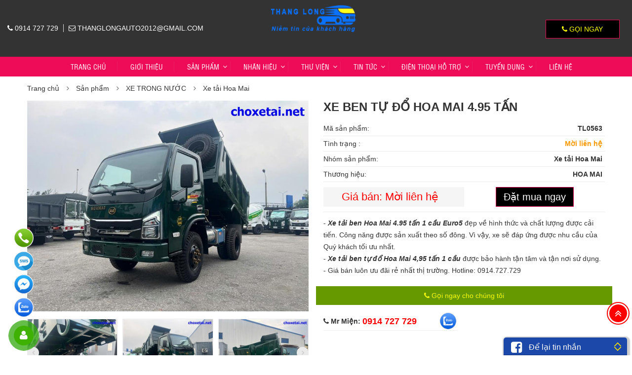

--- FILE ---
content_type: text/html; charset=utf-8
request_url: https://choxetai.net/xe-ben-tu-do-hoa-mai-4-95-tan.html
body_size: 37639
content:

<!DOCTYPE html>
<html lang="vi">
<head><meta charset="utf-8" /><title>
	Bền bỉ / mạnh mẽ
</title><meta name="description" content="Ô TÔ THĂNG LONG - Chuyên phân phối các loại xe ben Hoa Mai uy tín, chuyên nghiệp lâu năm." /><meta name="keywords" content="Xe ben hoa mai 4.95 tấn euro5, xe ben tự đổ hoa mai 4.95 tấn 1 cầu, xe ben Hoa Mai euroV" /><meta name="viewport" content="width=device-width" /><meta http-equiv="X-UA-Compatible" content="IE=100" /><meta http-equiv="Content-Type" content="text/html; charset=utf-8" /><meta property="fb:app_id" content="718027986346768"/>
<meta name="author" content="https://choxetai.net/" /><link rel="alternate" href="https://choxetai.net" hreflang="vi"/>
<meta name="copyright" content="© 2019 Copyright by choxetai.net. All rights reserved." />
<link rel="icon" type="image/png" href="/uploads/data/5141/files/images/logo/favicon.jpg"/>
<meta name="robots" content="index, follow" />
<!-- Google tag (gtag.js) -->
<script async src="https://www.googletagmanager.com/gtag/js?id=G-7NSSVYLSF4"></script>
<script>
  window.dataLayer = window.dataLayer || [];
  function gtag(){dataLayer.push(arguments);}
  gtag('js', new Date());

  gtag('config', 'G-7NSSVYLSF4');
</script>
<meta name="google-site-verification" content="I9I_Qtg9qAHLxCRj0KnA6SY7968-H9Tvz7zVA258xqc" />
<meta name="revisit-after" content="1 day" /><meta name="document-rating" content="General" /><meta name="document-distribution" content="Global" /><meta name="distribution" content="Global" /><meta name="placename" content="vietnam" /><meta name="resource-type" content="Document" /><link rel="stylesheet" type="text/css" href="/uploads/data/5141/BV02/css/animate.css" />
<link rel="stylesheet" type="text/css" href="/uploads/data/5141/BV02/css/bootstrap.min.css" />
<link rel="stylesheet" type="text/css" href="/uploads/data/5141/BV02/css/font-awesome.min.css" />
<link rel="stylesheet" type="text/css" href="/uploads/data/5141/BV02/css/jquery-ui.css" />
<link rel="stylesheet" type="text/css" href="/uploads/data/5141/BV02/css/jquery.bxslider.css" />
<link rel="stylesheet" type="text/css" href="/uploads/data/5141/BV02/css/jquery.fancybox.css" />
<link rel="stylesheet" type="text/css" href="/uploads/data/5141/BV02/css/owl.carousel.css" />
<link rel="stylesheet" type="text/css" href="/uploads/data/5141/BV02/css/reset.css" />
<link rel="stylesheet" type="text/css" href="/uploads/data/5141/BV02/css/responsive.css" />
<link rel="stylesheet" type="text/css" href="/uploads/data/5141/BV02/css/select2.min.css" />
<link rel="stylesheet" type="text/css" href="/uploads/data/5141/BV02/css/sky-forms.css" />
<link rel="stylesheet" type="text/css" href="/uploads/data/5141/BV02/css/style.css" />
<link rel="stylesheet" type="text/css" href="/uploads/data/5141/cssfiles/option5141.css" />
<!-- Google tag (gtag.js) -->
<script async src="https://www.googletagmanager.com/gtag/js?id=G-FBSW59VPE8"></script>
<script>
  window.dataLayer = window.dataLayer || [];
  function gtag(){dataLayer.push(arguments);}
  gtag('js', new Date());

  gtag('config', 'G-FBSW59VPE8');
</script>




 

 
 
 
    <link rel="canonical" href="https://choxetai.net/xe-ben-tu-do-hoa-mai-4-95-tan.html" /><meta property="og:title" content="XE BEN TỰ ĐỔ HOA MAI 4.95 TẤN" /><meta property="og:type" content="article" /><meta property="og:image" content="https://choxetai.net/uploads/data/5141/imgproducts/Thumb_20250730112315_66549.jpg" /><meta property="og:url" content="https://choxetai.net/xe-ben-tu-do-hoa-mai-4-95-tan.html" /><meta property="og:description" content="Ô TÔ THĂNG LONG - Chuyên phân phối các loại xe ben Hoa Mai uy tín, chuyên nghiệp lâu năm." /><meta property="twitter:card" content="summary" /><meta property="twitter:title" content="XE BEN TỰ ĐỔ HOA MAI 4.95 TẤN" /><meta property="twitter:description" content="Ô TÔ THĂNG LONG - Chuyên phân phối các loại xe ben Hoa Mai uy tín, chuyên nghiệp lâu năm." /><meta property="twitter:image" content="https://choxetai.net/uploads/data/5141/imgproducts/Thumb_20250730112315_66549.jpg" /></head>
<body>
    <form method="post" action="/xe-ben-tu-do-hoa-mai-4-95-tan.html" id="aspnetForm">
<div class="aspNetHidden">
<input type="hidden" name="__EVENTTARGET" id="__EVENTTARGET" value="" />
<input type="hidden" name="__EVENTARGUMENT" id="__EVENTARGUMENT" value="" />
<input type="hidden" name="__VIEWSTATE" id="__VIEWSTATE" value="/[base64]/[base64]/[base64]/[base64]/[base64]/[base64]/[base64]/[base64]" />
</div>

<script type="text/javascript">
//<![CDATA[
var theForm = document.forms['aspnetForm'];
if (!theForm) {
    theForm = document.aspnetForm;
}
function __doPostBack(eventTarget, eventArgument) {
    if (!theForm.onsubmit || (theForm.onsubmit() != false)) {
        theForm.__EVENTTARGET.value = eventTarget;
        theForm.__EVENTARGUMENT.value = eventArgument;
        theForm.submit();
    }
}
//]]>
</script>


<div class="aspNetHidden">

	<input type="hidden" name="__VIEWSTATEGENERATOR" id="__VIEWSTATEGENERATOR" value="3FF8ECF7" />
	<input type="hidden" name="__EVENTVALIDATION" id="__EVENTVALIDATION" value="/wEdAAZyi7gnH56fWmLv/HNpvK3DbAq4w8B6K9ip4/PrO+ISRqBkBYiUlg1PHVH6hFqDHcCCIGomJOXNb4JBwDz6RDvJ4to012aROPk9eulF6cSR2kFz7fuSPrvkrwZt+olUikP7tRuv4mJvjFhXxVoyLGof6vXHag==" />
</div>
        
        <div class="wrap">
            
<div id="header" class="header">
    <div class="main-header">
        <div class="box-bg-head">
            <div class="row">
                <div class="col-xs-12 col-sm-8 col-md-5 head-left">
                    <div class="top-header">
                        <div class="nav-top-links">
                            <a class="first-item" href="tel:0914727729" class="white"><i class="fa fa-phone"></i> <span>0914 727 729</span></a><a href="mailto:thanglongauto2012@gmail.com" title="Email"><i class="fa fa-envelope-o"></i> <span class='hidden-xs'>thanglongauto2012@gmail.com</span></a>                        </div>
                        <div class="language">
                            Thăng Long Auto – Nhà phân phối: Xe tải, xe chuyên dụng hàng đầu Việt Nam
                            
                        </div>
                        <div class="support-link">
                            <a target="_blank" rel="nofollow" href="https://www.facebook.com/hoixetaivn"><i class="fa fa-facebook" aria-hidden="true"></i></a><a target="_blank" rel="nofollow" href="https://www.instagram.com/"><i class="fa fa-instagram" aria-hidden="true"></i></a><a target="_blank" rel="nofollow" href="https://twitter.com/otothanglong"><i class="fa fa-twitter" aria-hidden="true"></i></a><a target="_blank" rel="nofollow" href="https://www.youtube.com/channel/UCyZ3Z2RSzWySF4Eu2Bfxu-g"><i class="fa fa-youtube" aria-hidden="true"></i></a><a target="_blank" rel="nofollow" href="https://www.linkedin.com/in/xetaivaxechuyendung/"><i class="fa fa-linkedin" aria-hidden="true"></i></a>
                        </div>
                    </div>
                </div>
                <div class="col-sm-4 col-md-2 logo">
                    <a href="/" title="logo"><img alt="Logo" src="/uploads/data/5141/files/images/logo/thanglong-auto.png" /></a>
                </div>
                <div class="col-xs-12 col-sm-4 col-md-5 header-search-box head-right">
                     <div id="ctl00_hh_ctl00_SaleOnlinePopup_myModalGoi" class="goi-home">
        <a href="#" data-toggle="modal" data-target="#GoiPopup" class="btn btn-sm btn-info btn-cal" id="goingay" data-placement="top" title="Gọi ngay"><i class="fa fa-phone"></i>&nbsp;Gọi ngay</a>
    <div class="modal fade text-left" id="GoiPopup" tabindex="-1" role="dialog" aria-hidden="true">
        <div class="modal-dialog modal-md" role="document">
            <div class="modal-content">
                <div class="modal-body">
                    <div class="modal-header">
                        <h5 class="modal-title">Hỗ trợ trực tuyến</h5>
                        <button type="button" class="close" data-dismiss="modal" aria-label="Close">
                            <span aria-hidden="true">Ã—</span>
                        </button>
                    </div>
                    
                            <div class="sale-info-cal">
                                <div class="client-mane"><i class="fa fa-phone"></i>&nbsp;Mr Miện<span class="client-post"><a rel="nofollow" target="_blank" href="tel:0914727729">0914 727 729</a></span><span class="client-zalo"><a class="zalo" target="_blank" href="https://zalo.me/0914727729"><i class="fa fa-mobile"></i><div class="animated alo-circle"></div></a></span></div>
                            </div>
                        
                </div>
            </div>
        </div>
    </div>
</div>

                    <div class="form-inline">
                        <div class="form-group input-serach">
                            <input name="ctl00$hh$ctl00$TextBoxSearch" type="text" id="ctl00_hh_ctl00_TextBoxSearch" placeholder="Từ khóa..." />
                        </div>
                        <a id="ctl00_hh_ctl00_ButtonSearch" class="pull-right btn-search" href="javascript:__doPostBack(&#39;ctl00$hh$ctl00$ButtonSearch&#39;,&#39;&#39;)"></a>
                    </div>
                </div>
            </div>
        </div>
    </div>
    <div id="nav-top-menu" class="nav-top-menu nav-04">
        <div class="container">
            <div class="row">
                <div id="main-menu" class="col-sm-12 main-menu main-04">
                    
<nav class="navbar navbar-default">
    <div class="container-fluid">
        <div class="navbar-header">
            <button type="button" class="navbar-toggle collapsed" data-toggle="collapse" data-target="#navbar" aria-expanded="false" aria-controls="navbar">
                <div class="hamburger">
                <span class="line"></span>
                <span class="line"></span>
                <span class="line"></span><span class="line"></span><span class="line"></span></div>
            </button>
            <a class="navbar-brand" href="#">MENU</a>
        </div>
        <div id="navbar" class="navbar-collapse collapse">


 

 
            
<ul class="nav navbar-nav">
<li class="home"><a target="_self" href="/trang-chu.html">Trang chủ</a></li>
<li><a target="_self" href="/gioi-thieu.html">Giới thiệu</a></li>
<li class="dropdown"><a class="dropdown-toggle" target="_self" href="/san-pham.html">Sản phẩm</a>
<ul class="dropdown-menu mega_dropdown" role="menu" style="width: 100%">
<li class="block-container col-md-2 col-sm-3"><ul class="block">
<li class="link_container group_header"><a target="_self" href="/xe-tm-trong-nuoc.html">XE TRONG NƯỚC</a></li>
<li><a target="_self" href="/xe-tai-kenbo.html">Xe tải KENBO</a></li>
<li><a target="_self" href="/xe-tai-hoa-mai.html">Xe tải Hoa Mai</a></li>
<li><a target="_self" href="/xe-tai-chien-thang.html">Xe tải Chiến Thắng</a></li>
<li><a target="_self" href="/xe-tai-faw-giai-phong.html">Xe tải FAW Giải Phóng</a></li>
<li><a target="_self" href="/xe-tai-viet-trung.html">Xe tải Việt Trung</a></li>
<li><a target="_self" href="/ugvi-dong-phong-truong-giang.html">ĐÔNG PHONG TRƯỜNG GIANG</a></li>
<li><a target="_self" href="/xe-tai-tmt.html">Xe tải TMT</a></li>
<li><a target="_self" href="/xe-tai-veam.html">XE TẢI VEAM</a></li>

</ul></li>
<li class="block-container col-md-2 col-sm-3"><ul class="block">
<li class="link_container group_header"><a target="_self" href="/kcvm-xe-chuyen-dung.html">XE CHUYÊN DỤNG</a></li>
<li><a target="_self" href="/xe-xi-tec-bon-cho-xang-dau.html">Xe xi téc bồn chở xăng dầu</a></li>
<li><a target="_self" href="/xe-tai-gan-cau.html">Xe tải gắn cẩu</a></li>
<li><a target="_self" href="/xe-cuu-ho-giao-thong.html">Xe cứu hộ giao thông</a></li>
<li><a target="_self" href="/xe-thung-dong-lanh.html">Xe thùng đông lạnh</a></li>
<li><a target="_self" href="/ddvm-xe-nang-dau-cho-may-xe-phooc.html">Xe nâng đầu chở máy, xe phooc</a></li>
<li><a target="_self" href="/xe-tai-cho-gia-suc-xe-cho-lon.html">Xe tải chở gia súc, xe chở lợn</a></li>
<li><a target="_self" href="/xe-thang-nang-nguoi.html">Xe thang nâng người</a></li>
<li><a target="_self" href="/xe-bon-cho-khi-gas-lpg.html">Xe bồn chở khí GAS, LPG</a></li>
<li><a target="_self" href="/xe-bon-cho-xi-mang-roi.html">Xe bồn chở xi măng rời</a></li>
<li><a target="_self" href="/odej-xe-bon-tron-be-tong.html">Xe bồn trộn bê tông</a></li>
<li><a target="_self" href="/xe-cho-hoa-chat-axit.html">Xe chở hóa chất, Axit</a></li>
<li><a target="_self" href="/xe-cho-thuc-an-gia-suc-xe-cho-cam-xe-cho-bot-my.html">Xe chở thức ăn gia súc, xe chở cám, xe chở bột mỳ</a></li>
<li><a target="_self" href="/xe-cho-dau-an-cho-sua.html">Xe chở dầu ăn, chở sữa</a></li>
<li><a target="_self" href="/xe-va-thiet-bi-nhua-duong.html">Xe và thiết bị nhựa đường</a></li>

</ul></li>
<li class="block-container col-md-2 col-sm-3"><ul class="block">
<li class="link_container group_header"><a target="_self" href="/xe-tai-nhap-khau.html">XE NHẬP KHẨU</a></li>
<li><a target="_self" href="/xe-tai-dongfeng.html">XE TẢI DONGFENG</a></li>
<li><a target="_self" href="/xe-tai-howo-sinotruck.html">Xe tải Howo - Sinotruck</a></li>
<li><a target="_self" href="/xe-tai-huyndai.html">Xe tải Huyndai</a></li>
<li><a target="_self" href="/so-mi-ro-mooc.html">Sơ mi rơ mooc</a></li>
<li><a target="_self" href="/xe-dau-keo.html">Xe đầu kéo</a></li>

</ul></li>
<li class="block-container col-md-2 col-sm-3"><ul class="block">
<li class="link_container group_header"><a target="_self" href="/xe-moi-truong.html">XE MÔI TRƯỜNG</a></li>
<li><a target="_self" href="/xe-xi-tec-phun-nuoc-rua-duong.html">Xe xi téc phun nước, rửa đường</a></li>
<li><a target="_self" href="/xe-quet-duong-hut-bui.html">Xe quét đường, hút bụi</a></li>
<li><a target="_self" href="/xe-cuon-ep-rac-xe-cho-rac.html">Xe cuốn ép rác, xe chở rác</a></li>
<li><a target="_self" href="/xe-hut-ham-cau-hut-be-phot.html">Xe hút hầm cầu, hút bể phốt</a></li>
<li><a target="_self" href="/xe-cho-bun.html">Xe chở bùn</a></li>

</ul></li>
<li class="block-container col-md-2 col-sm-3"><ul class="block">
<li class="link_container group_header"><a target="_self" href="/phu-tung-xe-tai.html">PHỤ TÙNG</a></li>
<li class="link_container"><a target="_self" href="/imvb-phu-tung-xe-tai.html">PHỤ TÙNG XE TẢI</a>
<li><a target="_self" href="/phu-tung-xe-tai-hoa-mai.html">Phụ tùng xe tải Hoa Mai </a></li>
<li><a target="_self" href="/bivv-phu-tung-xe-tai-chien-thang.html">Phụ tùng xe tải Chiến Thắng </a></li>
<li><a target="_self" href="/phu-tung-o-to-kenbo.html">PHỤ TÙNG Ô TÔ KENBO</a></li>

</li>
<li class="link_container"><a target="_self" href="/linh-kien-xe-chuyen-dung.html">Phụ kiện xe chuyên dùng</a>
<li><a target="_self" href="/phu-tung-xe-hut-chat-thai.html">Phụ tùng xe hút chất thải </a></li>

</li>
<li><a target="_self" href="/phu-tung-cabin-dien-loc.html">Phụ tùng Cabin, Điện, Lọc</a></li>
<li><a target="_self" href="/phu-kien-khac.html">Phụ kiện khác</a></li>

</ul></li>
<li class="block-container col-md-2 col-sm-3"><ul class="block"><li class="link_container group_header"><a target="_self" href="/xe-du-lich.html">XE DU LỊCH</a></li></ul></li>
<li class="block-container col-md-2 col-sm-3"><ul class="block"><li class="link_container group_header"><a target="_self" href="/san-pham-xe-khac.html">SẢN PHẨM KHÁC</a></li></ul></li>
<li class="block-container col-md-2 col-sm-3"><ul class="block">
<li class="link_container group_header"><a target="_self" href="/xe-da-qua-su-dung.html">XE CŨ ĐÃ QUA SỬ DỤNG</a></li>
<li><a target="_self" href="/xe-tai-kenbo-cu.html">Xe tải KenBo cũ</a></li>

</ul></li>
</ul>
</li>
<li class="dropdown"><a class="dropdown-toggle" target="_self" href="/nhan-hieu.html">Nhãn hiệu</a>
<ul class="mega_dropdown dropdown-menu">
<li class="block-container col-sm-3">
<ul class="block">
<li class="link_container"><a target="_self" href="/cau-tu-hanh-hktcn.html">CẨU TỰ HÀNH HÀN QUỐC HKTC</a></li>
</ul></li>
<li class="block-container col-sm-3">
<ul class="block">
<li class="link_container"><a target="_self" href="/veam.html">VEAM</a></li>
</ul></li>
<li class="block-container col-sm-3">
<ul class="block">
<li class="link_container"><a target="_self" href="/ukqe-chenglong.html">CHENGLONG </a></li>
</ul></li>
<li class="block-container col-sm-3">
<ul class="block">
<li class="link_container"><a target="_self" href="/dongfeng-kanglim.html">DONGFENG - KANGLIM</a></li>
</ul></li>
<li class="block-container col-sm-3">
<ul class="block">
<li class="link_container"><a target="_self" href="/omij-xe-tai-viet-trung.html">VIỆT TRUNG</a></li>
</ul></li>
<li class="block-container col-sm-3">
<ul class="block">
<li class="link_container"><a target="_self" href="/hino-atom.html">HINO - ATOM</a></li>
</ul></li>
<li class="block-container col-sm-3">
<ul class="block">
<li class="link_container"><a target="_self" href="/isuzu-unic.html">ISUZU - UNIC</a></li>
</ul></li>
<li class="block-container col-sm-3">
<ul class="block">
<li class="link_container"><a target="_self" href="/hino-kanglim.html">HINO - KANGLIM</a></li>
</ul></li>
<li class="block-container col-sm-3">
<ul class="block">
<li class="link_container"><a target="_self" href="/dongfeng-soosan.html">DONGFENG - SOOSAN</a></li>
</ul></li>
<li class="block-container col-sm-3">
<ul class="block">
<li class="link_container"><a target="_self" href="/hino-unic.html">HINO - UNIC</a></li>
</ul></li>
<li class="block-container col-sm-3">
<ul class="block">
<li class="link_container"><a target="_self" href="/hino-soosan.html">HINO - SOOSAN</a></li>
</ul></li>
<li class="block-container col-sm-3">
<ul class="block">
<li class="link_container"><a target="_self" href="/hyundai-kanglim.html">HYUNDAI - KANGLIM</a></li>
</ul></li>
<li class="block-container col-sm-3">
<ul class="block">
<li class="link_container"><a target="_self" href="/huyndai-soosan.html">HUYNDAI - SOOSAN</a></li>
</ul></li>
<li class="block-container col-sm-3">
<ul class="block">
<li class="link_container"><a target="_self" href="/hyundai-hino.html">HYUNDAI - UNIC</a></li>
</ul></li>
<li class="block-container col-sm-3">
<ul class="block">
<li class="link_container"><a target="_self" href="/kenbo.html">KENBO</a></li>
</ul></li>
<li class="block-container col-sm-3">
<ul class="block">
<li class="link_container"><a target="_self" href="/chien-thang.html">CHIẾN THẮNG</a></li>
</ul></li>
<li class="block-container col-sm-3">
<ul class="block">
<li class="link_container"><a target="_self" href="/hoa-mai.html">HOA MAI</a></li>
</ul></li>
<li class="block-container col-sm-3">
<ul class="block">
<li class="link_container"><a target="_self" href="/dongfeng-hoang-huy.html">DONGFENG HOANG HUY</a></li>
</ul></li>
<li class="block-container col-sm-3">
<ul class="block">
<li class="link_container"><a target="_self" href="/dong-phong-truong-giang.html">ĐÔNG PHONG TRƯỜNG GIANG</a></li>
</ul></li>
<li class="block-container col-sm-3">
<ul class="block">
<li class="link_container"><a target="_self" href="/howo-sinotruk.html">Howo Sinotruk</a></li>
</ul></li>
<li class="block-container col-sm-3">
<ul class="block">
<li class="link_container"><a target="_self" href="/faw-trucks.html">Faw Trucks</a></li>
</ul></li>
<li class="block-container col-sm-3">
<ul class="block">
<li class="link_container"><a target="_self" href="/utrl-dongfeng.html">DONGFENG</a></li>
</ul></li>
<li class="block-container col-sm-3">
<ul class="block">
<li class="link_container"><a target="_self" href="/hyundai.html">HYUNDAI</a></li>
</ul></li>
<li class="block-container col-sm-3">
<ul class="block">
<li class="link_container"><a target="_self" href="/hinno.html">HINO</a></li>
</ul></li>
<li class="block-container col-sm-3">
<ul class="block">
<li class="link_container"><a target="_self" href="/thaco.html">THACO</a></li>
</ul></li>
<li class="block-container col-sm-3">
<ul class="block">
<li class="link_container"><a target="_self" href="/cuu-long-tmt.html">CỬU LONG TMT</a></li>
</ul></li>
<li class="block-container col-sm-3">
<ul class="block">
<li class="link_container"><a target="_self" href="/isuzu.html">ISUZU</a></li>
</ul></li>
<li class="block-container col-sm-3">
<ul class="block">
<li class="link_container"><a target="_self" href="/do-thanh.html">ĐÔ THÀNH</a></li>
</ul></li>
<li class="block-container col-sm-3">
<ul class="block">
</ul></li></ul>
</li>
<li class="dropdown"><a class="dropdown-toggle" target="_self" href="#">Thư viện</a>
<ul class="dropdown-menu container-fluid"><li class="block-container"><ul class="block">
<li class="link_container"><a target="_self" href="/video-clips.html">Video Clips</a></li>
<li class="link_container group_header"><a target="_self" href="/bao-gia-tai-lieu.html">Báo Giá - Tài Liệu</a><ul class="block">
<li class="link_container"><a target="_self" href="/tai-lieu-xe-chuyen-dung.html">Tài liệu xe chuyên dùng</a></li>
<li class="link_container"><a target="_self" href="/tai-lieu-ve-cau.html">Tài liệu về cẩu</a></li>
<li class="link_container"><a target="_self" href="/tai-lieu-khac.html">Tài liệu khác</a></li>
</ul>
</li>
<li class="link_container"><a target="_self" href="/hinh-anh.html">Hình ảnh</a></li>
</ul></li></ul>
</li>
<li class="dropdown"><a class="dropdown-toggle" target="_self" href="/tin-tuc.html">Tin tức</a>
<ul class="dropdown-menu container-fluid"><li class="block-container"><ul class="block">
<li class="link_container group_header"><a target="_self" href="/tin-tuc-trong-nganh-o-to.html">Tin tức trong ngành Ô tô</a><ul class="block">
<li class="link_container"><a target="_self" href="/xe-bon-tron-be-tong-hoa-mai-2-3-m3.html">XE BỒN TRỘN BÊ TÔNG HOA MAI 2,3 M3</a></li>
<li class="link_container"><a target="_self" href="/thanh-ly-xe-ben-hoa-mai-1-25-tan.html">Thanh lý xe ben Hoa Mai 1.25 tấn</a></li>
<li class="link_container"><a target="_self" href="/thanh-ly-xe-tai-ben-chien-thang-2-35-tan-ton-doi.html">Thanh lý xe tải ben Chiến Thắng 2.35 tấn tồn đời</a></li>
<li class="link_container"><a target="_self" href="/xe-ben-faw-chien-thang-7-7-tan-2-cau-dau-khoa-visai.html">Xe ben Faw Chiến Thắng 7.7 tấn 2 cầu dầu khóa visai</a></li>
</ul>
</li>
<li class="link_container"><a target="_self" href="/kinh-nghiem-lai-su-dung-xe.html">Kinh nghiệm lái & sử dụng xe</a></li>
<li class="link_container group_header"><a target="_self" href="/xe-ben-tu-do-faw-chien-thang-7-7-tan-2-cau-dau-khoa-visai-euro5.html">Mẫu xe mới ra mắt</a><ul class="block">
<li class="link_container"><a target="_self" href="/xe-tai-ben-chien-thang-3-2-tan-eurov.html">XE TẢI BEN CHIẾN THẮNG 3.2 TẤN EUROV</a></li>
<li class="link_container"><a target="_self" href="/xe-bon-tron-be-tong-nhap-khau-waw-2-5-khoi.html">XE BỒN TRỘN BÊ TÔNG NHẬP KHẨU WAW CHIẾN THẮNG 2,5 KHỐI</a></li>
</ul>
</li>
<li class="link_container group_header"><a target="_self" href="/tuyen-dung.html">Tuyển dụng</a><ul class="block">
<li class="link_container"><a target="_self" href="/tuyen-dung-sale-admin.html">Tuyển dụng Sale admin</a></li>
</ul>
</li>
<li class="link_container"><a target="_self" href="/tuyen-dung-ke-toan.html">TUYỂN DỤNG KẾ TOÁN</a></li>
</ul></li></ul>
</li>
<li class="dropdown"><a class="dropdown-toggle" target="_self" href="/dich-vu-ho-tro.html">Điện thoại hỗ trợ</a>
<ul class="dropdown-menu container-fluid"><li class="block-container"><ul class="block">
<li class="link_container"><a target="_self" href="/cung-cap-phu-tung-xe-chuyen-dung-xe-tai.html">Cung cấp phụ tùng xe chuyên dụng, xe tải</a></li>
<li class="link_container"><a target="_self" href="/tu-van-giai-phap-lap-dat-cau-bon-xi-tec.html">Tư vấn giải pháp lắp đặt cẩu, bồn xi téc</a></li>
<li class="link_container"><a target="_self" href="/thu-tuc-dang-ky-dang-kiem-xe.html">Thủ tục đăng ký đăng kiểm xe</a></li>
<li class="link_container"><a target="_self" href="/mua-o-to-xe-tai-tra-gop.html">Mua ô tô xe tải trả góp</a></li>
</ul></li></ul>
</li>
<li class="dropdown"><a class="dropdown-toggle" target="_self" href="/khpt-tuyen-dung.html">TUYỂN DỤNG</a>
<ul class="dropdown-menu container-fluid"><li class="block-container"><ul class="block">
<li class="link_container"><a target="_self" href="/tuyen-nhan-vien-kinh-doanh.html">Tuyển nhân viên kinh doanh</a></li>
</ul></li></ul>
</li>
<li><a target="_self" href="/lien-he.html">Liên hệ</a></li>
</ul>
        </div>
    </div>
</nav>


                </div>
            </div>
            <div id="form-search-opntop">
            </div>
        </div>
    </div>
</div>

            <section id="content">
                
    <div class="columns-container">
    <div class="container" id="columns">
        <div class="breadcrumb clearfix">
            <a class="home" href="/" title="Trang chủ">Trang chủ</a><span class="navigation-pipe">&nbsp;</span><a class="home" href="/san-pham.html" title="Sản phẩm">Sản phẩm</a><span class="navigation-pipe">&nbsp;</span><a class="home" href="/xe-tm-trong-nuoc.html" title="XE TRONG NƯỚC">XE TRONG NƯỚC</a><span class="navigation-pipe">&nbsp;</span><a class="home" href="/xe-tai-hoa-mai.html" title="Xe tải Hoa Mai">Xe tải Hoa Mai</a>
        </div>
        <div class="row">
            <div class="center_column col-xs-12 col-sm-12" id="center_column">
                <h1 style="position:absolute; z-index:-100000; visibility:hidden; width:1px">XE BEN TỰ ĐỔ HOA MAI 4.95 TẤN</h1>
                <div id="product">
                    <div class="primary-box row">
                        <div class="pb-left-column col-xs-12 col-sm-6">
                            <div class="product-image">
                                <div class="product-full">
                                    <a class="fancybox" data-fancybox="gallery" href="/uploads/data/5141/imgproducts/20250730112315_66549.jpg" ><img id="product-zoom" data-zoom-image="/uploads/data/5141/imgproducts/20250730112315_66549.jpg" src="/uploads/data/5141/imgproducts/20250730112315_66549.jpg" alt="XE BEN TỰ ĐỔ HOA MAI 4.95 TẤN"/></a>
                                </div>
                                <div class="product-img-thumb" id="gallery_01">
                                    <ul class="owl-carousel" data-items="3" data-nav="true" data-dots="false" data-margin="10" data-autoplay="true" data-loop="false">
                                        
                                                <li>
                                                    <a class="fancybox" data-fancybox="gallery" href="/uploads/data/5141/imgproducts/20250730112427_475_1.jpg" data-image="/uploads/data/5141/imgproducts/20250730112427_475_1.jpg" data-zoom-image="/uploads/data/5141/imgproducts/20250730112427_475_1.jpg">
                                                        <img id="product-zoom" src="/uploads/data/5141/imgproducts/Thumb_20250730112427_475_1.jpg" />
                                                    </a>
                                                </li>
                                            
                                                <li>
                                                    <a class="fancybox" data-fancybox="gallery" href="/uploads/data/5141/imgproducts/20250730112427_780_1.jpg" data-image="/uploads/data/5141/imgproducts/20250730112427_780_1.jpg" data-zoom-image="/uploads/data/5141/imgproducts/20250730112427_780_1.jpg">
                                                        <img id="product-zoom" src="/uploads/data/5141/imgproducts/Thumb_20250730112427_780_1.jpg" />
                                                    </a>
                                                </li>
                                            
                                                <li>
                                                    <a class="fancybox" data-fancybox="gallery" href="/uploads/data/5141/imgproducts/20250730112428_147_3.jpg" data-image="/uploads/data/5141/imgproducts/20250730112428_147_3.jpg" data-zoom-image="/uploads/data/5141/imgproducts/20250730112428_147_3.jpg">
                                                        <img id="product-zoom" src="/uploads/data/5141/imgproducts/Thumb_20250730112428_147_3.jpg" />
                                                    </a>
                                                </li>
                                            
                                                <li>
                                                    <a class="fancybox" data-fancybox="gallery" href="/uploads/data/5141/imgproducts/20250730112428_243_5.jpg" data-image="/uploads/data/5141/imgproducts/20250730112428_243_5.jpg" data-zoom-image="/uploads/data/5141/imgproducts/20250730112428_243_5.jpg">
                                                        <img id="product-zoom" src="/uploads/data/5141/imgproducts/Thumb_20250730112428_243_5.jpg" />
                                                    </a>
                                                </li>
                                            
                                                <li>
                                                    <a class="fancybox" data-fancybox="gallery" href="/uploads/data/5141/imgproducts/20250730112428_310_3.jpg" data-image="/uploads/data/5141/imgproducts/20250730112428_310_3.jpg" data-zoom-image="/uploads/data/5141/imgproducts/20250730112428_310_3.jpg">
                                                        <img id="product-zoom" src="/uploads/data/5141/imgproducts/Thumb_20250730112428_310_3.jpg" />
                                                    </a>
                                                </li>
                                            
                                                <li>
                                                    <a class="fancybox" data-fancybox="gallery" href="/uploads/data/5141/imgproducts/20250730112429_349_9.jpg" data-image="/uploads/data/5141/imgproducts/20250730112429_349_9.jpg" data-zoom-image="/uploads/data/5141/imgproducts/20250730112429_349_9.jpg">
                                                        <img id="product-zoom" src="/uploads/data/5141/imgproducts/Thumb_20250730112429_349_9.jpg" />
                                                    </a>
                                                </li>
                                            
                                                <li>
                                                    <a class="fancybox" data-fancybox="gallery" href="/uploads/data/5141/imgproducts/20250730112429_538_8.jpg" data-image="/uploads/data/5141/imgproducts/20250730112429_538_8.jpg" data-zoom-image="/uploads/data/5141/imgproducts/20250730112429_538_8.jpg">
                                                        <img id="product-zoom" src="/uploads/data/5141/imgproducts/Thumb_20250730112429_538_8.jpg" />
                                                    </a>
                                                </li>
                                            
                                                <li>
                                                    <a class="fancybox" data-fancybox="gallery" href="/uploads/data/5141/imgproducts/20250730112429_647_7.jpg" data-image="/uploads/data/5141/imgproducts/20250730112429_647_7.jpg" data-zoom-image="/uploads/data/5141/imgproducts/20250730112429_647_7.jpg">
                                                        <img id="product-zoom" src="/uploads/data/5141/imgproducts/Thumb_20250730112429_647_7.jpg" />
                                                    </a>
                                                </li>
                                            
                                                <li>
                                                    <a class="fancybox" data-fancybox="gallery" href="/uploads/data/5141/imgproducts/20250730112429_739_6.jpg" data-image="/uploads/data/5141/imgproducts/20250730112429_739_6.jpg" data-zoom-image="/uploads/data/5141/imgproducts/20250730112429_739_6.jpg">
                                                        <img id="product-zoom" src="/uploads/data/5141/imgproducts/Thumb_20250730112429_739_6.jpg" />
                                                    </a>
                                                </li>
                                            
                                        <li><div class="video-play"><a class="fancybox box-video" href="https://www.youtube.com/watch?v=yMRL_RqQlo4" ><i class="fa fa-play"></i> <img src="https://img.youtube.com/vi/yMRL_RqQlo4/0.jpg" alt="XE BEN TỰ ĐỔ HOA MAI 4.95 TẤN"></a></div></li>
                                    </ul>
                                </div>
                            </div>
                        </div>
                        <div class="pb-right-column col-xs-12 col-sm-6">
                            <h2 class="product-name">
                                XE BEN TỰ ĐỔ HOA MAI 4.95 TẤN
                            </h2>
                            <div class="info-orther"><p>Mã sản phẩm: <span>TL0563</span></p><p>Tình trạng : <span class="in-stock"> Mời liên hệ </span></p><p>Nhóm sản phẩm: <span><a href="/xe-tai-hoa-mai.html" title="Xe tải Hoa Mai">Xe tải Hoa Mai</a></span></p><p>Thương hiệu: <span><a href="/hoa-mai.html" title="HOA MAI">HOA MAI</a></span></p></div>
                            
                            <div class="product-price-group"><span class="price">Giá bán: Mời liên hệ</span></div>
                            
                            <div class="form-action">
                                <div class="button-group">
                                    
                                    <a class="addcart-link-qick adprobook2" href="#recart2" id="clicktab2" onclick="$(&quot;#tab2&quot;).trigger(&quot;click&quot;);">Đặt mua ngay</a>
                                    
                                </div>
                            </div>
                            <input type="hidden" name="ctl00$ContentPlaceHolder1$pv$ctl00$HiddenFieldId" id="ctl00_ContentPlaceHolder1_pv_ctl00_HiddenFieldId" value="46547" />
                            <div class="box-content">
                                <div class="product-desc"><p>- <em><strong>Xe tải ben Hoa Mai 4.95 tấn 1 cầu Euro5</strong></em>&nbsp;đẹp về hình&nbsp;thức và chất lượng được cải tiến. Công năng được sản xuất theo số đông.&nbsp;Vì vậy, xe sẽ đáp ứng được nhu cầu của Quý khách tối ưu nhất.</p>

<p>- <em><strong>Xe tải ben tự đổ&nbsp;Hoa Mai 4,95 tấn 1 cầu</strong></em> được bảo hành tận tâm và tận nơi sử dụng.</p>

<p>- Giá bán luôn ưu đãi rẻ nhất thị trường. Hotline: 0914.727.729</p>
</div>
                            </div>
                            
        <div class="saleon-product row">
            <a href="#" data-toggle="modal" data-target="#GoiPopup" class="btn btn-sm btn-info btn-cal" id="goingay" data-placement="top" title="Gọi ngay"><i class="fa fa-phone"></i>&nbsp;Gọi ngay cho chúng tôi</a>
            <ul class="testimonials">
    
        <li class="sale-info col-sm-6">
            <div class="client-mane"><i class="fa fa-phone"></i>&nbsp;Mr Miện:&nbsp;<span class="client-post"><a title="Click gọi tới số này" rel="nofollow" target="_blank" href="tel:0914727729">0914 727 729</a></span><span class="client-zalo"><a title="Chát Zalo" class="zalo" target="_blank" href="https://zalo.me/0914727729"><i class="fa fa-mobile"></i></a></span></div>
        </li>
    
        </ul></div>
    

                        </div>
                    </div>
                    <div class="form-share">
                        <a name="recart2"></a>
                        <div class="network-share">
                            <div class="share-title">
                                Kết nối với chúng tôi
                            </div>
                            

<style type="text/css">
    .mangxh {
        margin: 0;
        padding: 0;
        padding-top: 10px;
    }

        .mangxh li.xht {
            list-style: none;
            display: inline-block;
            vertical-align: top;
            padding-right: 15px;
            text-align: left;
        }

        .mangxh li .goxl {
            margin-top: 0;
        }

    .t {
        margin-top: -1px;
    }

        .t.tw {
            margin-top: 9px;
        }

    #content .t img {
        border: 0;
        width: 40px;
    }
</style>
<section>
    <ul class="mangxh">
        <li class="xht">
            <div id="fb-root"></div>
            <div class="fb-like" data-href="https://choxetai.net/xe-ben-tu-do-hoa-mai-4-95-tan.html" data-layout="button_count" data-width="100" data-show-faces="true" data-share="true" data-font="arial"></div>
        </li>
        <li class="xht">


 

 
            <script src="https://platform.linkedin.com/in.js" type="text/javascript">lang: en_US</script>            <script type="IN/Share" data-url="https://choxetai.net/xe-ben-tu-do-hoa-mai-4-95-tan.html"></script>
        </li>
        <li class="xht">
            <a data-pin-do="buttonBookmark" data-pin-lang="en" href="https://www.pinterest.com/pin/create/button/" data-url="https://choxetai.net/xe-ben-tu-do-hoa-mai-4-95-tan.html"></a>
            <script async defer src="//assets.pinterest.com/js/pinit.js"></script>
        </li>
        <li class="xht">
            <a href="https://twitter.com/share" class="twitter-share-button" data-url="https://choxetai.net/xe-ben-tu-do-hoa-mai-4-95-tan.html">Tweet</a>
            <script>!function (d, s, id) { var js, fjs = d.getElementsByTagName(s)[0]; if (!d.getElementById(id)) { js = d.createElement(s); js.id = id; js.src = "//platform.twitter.com/widgets.js"; fjs.parentNode.insertBefore(js, fjs); } }(document, "script", "twitter-wjs");</script>
        </li>
    </ul>
</section>


                        </div>
                        <div class="network-tags">
                            <span><i class="fa fa-tags"></i>Tags: </span><ul class="wg-list-tabs list-inline-block"><li><a href="/tags-name/tag.html?url=Xe+ben">Xe ben</a></li><li><a href="/tags-name/tag.html?url=t%e1%bb%b1+%c4%91%e1%bb%95">tự đổ</a></li><li><a href="/tags-name/tag.html?url=hoa+mai">hoa mai</a></li><li><a href="/tags-name/tag.html?url=1+c%e1%ba%a7u">1 cầu</a></li><li><a href="/tags-name/tag.html?url=4.95+t%e1%ba%a5n">4.95 tấn</a></li><li><a href="/tags-name/tag.html?url=euro5">euro5</a></li></ul>
                        </div>
                    </div>
                </div>
                <div class="product-tab">
                    <ul class="nav-tab">
                        <li class="active">
                            <a aria-expanded="false" data-toggle="tab" href="#product-detail">Thông tin sản phẩm <i class="fa fa-files"></i></a>
                        </li>
                         <li><a href="#information" data-toggle="tab" aria-expanded="false">Để lại tin nhắn</a></li>
                        
                    </ul>
                    <div class="tab-container">
                        <div id="product-detail" class="tab-panel active">
                            <p align="center">THÔNG SỐ CHI TIẾT <strong>XE TẢI BEN HOA MAI 4.95 TẤN 1 CẦU EURO5</strong></p>

<p align="center">Loại phương tiện:<strong>&nbsp;Ô TÔ TẢI TỰ ĐỔ</strong></p>

<p align="center">Nhãn hiệu:<strong>&nbsp;HOA MAI</strong></p>

<p align="center">Số loại:&nbsp;<strong>HD4950A-E5TD</strong></p>

<p align="center">&nbsp;</p>

<table border="0" cellspacing="0" style="height:100%;width:100%;">
	<tbody>
		<tr>
			<td style="width:35,0000%;">
			<p>Trọng lượng bản thân :</p>
			</td>
			<td style="width:30,0000%;">
			<p>3650</p>
			</td>
			<td style="width:40,0000%;">
			<p>kG</p>
			</td>
		</tr>
		<tr>
			<td style="width:40,0000%;">
			<p>Phân bố : - Cầu trước :</p>
			</td>
			<td style="width:20,0000%;">
			<p>1660</p>
			</td>
			<td style="width:10,0000%;">
			<p>kG</p>
			</td>
		</tr>
		<tr>
			<td style="width:40,0000%;">
			<p>- Cầu sau :</p>
			</td>
			<td style="width:10,0000%;">
			<p>1990</p>
			</td>
			<td style="width:10,0000%;">
			<p>kG</p>
			</td>
		</tr>
		<tr>
			<td style="width:40,0000%;">
			<p>Tải trọng cho phép chở :</p>
			</td>
			<td style="width:10,0000%;">
			<p>4950</p>
			</td>
			<td style="width:10,0000%;">
			<p>kG</p>
			</td>
		</tr>
		<tr>
			<td style="width:40,0000%;">
			<p>Số người cho phép chở :</p>
			</td>
			<td>
			<p>2</p>
			</td>
			<td style="width:10,0000%;">
			<p>người</p>
			</td>
		</tr>
		<tr>
			<td style="width:40,0000%;">
			<p>Trọng lượng toàn bộ :</p>
			</td>
			<td>
			<p>8730</p>
			</td>
			<td style="width:10,0000%;">
			<p>kG</p>
			</td>
		</tr>
	</tbody>
</table>

<p>&nbsp;</p>

<table border="0" cellspacing="0" style="height:100%;width:100%;">
	<tbody>
		<tr>
			<td style="width:40,0000%;">
			<p>Kích thước xe : Dài x Rộng x Cao :</p>
			</td>
			<td style="width:30,0000%;">
			<p>4845 x 1840 x 2310</p>
			</td>
			<td style="width:40,0000%;">
			<p>mm</p>
			</td>
		</tr>
		<tr>
			<td style="width:40,0000%;">
			<p>Kích thước lòng thùng hàng (hoặc kích thước bao xi téc) :</p>
			</td>
			<td style="width:30,0000%;">
			<p>2890 x 1635&nbsp;x 790/---</p>
			</td>
			<td style="width:40,0000%;">
			<p>mm</p>
			</td>
		</tr>
		<tr>
			<td style="width:40,0000%;">
			<p>Khoảng cách trục :</p>
			</td>
			<td style="width:10,0000%;">
			<p>2450</p>
			</td>
			<td style="width:40,0000%;">
			<p>mm</p>
			</td>
		</tr>
		<tr>
			<td style="width:35,0000%;">
			<p>Vết bánh xe trước / sau :</p>
			</td>
			<td style="width:10,0000%;">
			<p>1385/1320</p>
			</td>
			<td style="width:40,0000%;">
			<p>mm</p>
			</td>
		</tr>
		<tr>
			<td style="width:35,0000%;">
			<p>Số trục :</p>
			</td>
			<td style="width:10,0000%;">
			<p>2</p>
			</td>
			<td>
			<p>&nbsp;</p>
			</td>
		</tr>
		<tr>
			<td style="width:35,0000%;">
			<p>Công thức bánh xe :</p>
			</td>
			<td style="width:10,0000%;">
			<p>4 x 2</p>
			</td>
			<td>
			<p>&nbsp;</p>
			</td>
		</tr>
		<tr>
			<td style="width:35,0000%;">
			<p>Loại nhiên liệu :</p>
			</td>
			<td>
			<p>Diesel</p>
			</td>
			<td>
			<p>&nbsp;</p>
			</td>
		</tr>
	</tbody>
</table>

<p>&nbsp;</p>

<table border="0" cellspacing="0" style="height:100%;width:100%;">
	<tbody>
		<tr>
			<td>
			<p><strong>Động cơ :</strong></p>
			</td>
		</tr>
		<tr>
			<td style="width:35,0000%;">
			<p>Nhãn hiệu động cơ:</p>
			</td>
			<td>
			<p>WP2.3Q110E50</p>
			</td>
		</tr>
		<tr>
			<td style="width:35,0000%;">
			<p>Loại động cơ:</p>
			</td>
			<td>
			<p>4 kỳ, 4 xi lanh thẳng hàng, tăng áp</p>
			</td>
		</tr>
		<tr>
			<td style="width:35,0000%;">
			<p>Thể tích :</p>
			</td>
			<td>
			<p>2290 &nbsp;&nbsp; &nbsp;&nbsp; cm3</p>
			</td>
		</tr>
		<tr>
			<td style="width:40,0000%;">
			<p>Công suất lớn nhất /tốc độ quay :</p>
			</td>
			<td>
			<p>81 kW/ 3200 v/ph</p>
			</td>
		</tr>
		<tr>
			<td>
			<p><strong>Lốp xe :</strong></p>
			</td>
			<td>
			<p>&nbsp;</p>
			</td>
		</tr>
		<tr>
			<td style="width:35,0000%;">
			<p>Số lượng lốp trên trục I/II/III/IV:</p>
			</td>
			<td>
			<p>02/04/---/---/---</p>
			</td>
		</tr>
		<tr>
			<td style="width:35,0000%;">
			<p>Lốp trước / sau:</p>
			</td>
			<td>
			<p>7.50 - 16 /7.50 - 16</p>
			</td>
		</tr>
		<tr>
			<td style="width:35,0000%;">
			<p><strong>Hệ thống phanh :</strong></p>
			</td>
			<td>
			<p>&nbsp;</p>
			</td>
		</tr>
		<tr>
			<td style="width:35,0000%;">
			<p>Phanh trước /Dẫn động :</p>
			</td>
			<td>
			<p>Tang trống /Khí nén</p>
			</td>
		</tr>
		<tr>
			<td style="width:35,0000%;">
			<p>Phanh sau /Dẫn động :</p>
			</td>
			<td>
			<p>Tang trống /Khí nén</p>
			</td>
		</tr>
		<tr>
			<td style="width:35,0000%;">
			<p>Phanh tay /Dẫn động :</p>
			</td>
			<td>
			<p>Tác động lên bánh xe trục 2 /Tự hãm</p>
			</td>
		</tr>
		<tr>
			<td style="width:35,0000%;">
			<p><strong>Hệ thống lái :</strong></p>
			</td>
			<td>
			<p>&nbsp;</p>
			</td>
		</tr>
		<tr>
			<td style="width:35,0000%;">
			<p>Kiểu hệ thống lái /Dẫn động :</p>
			</td>
			<td>
			<p>Trục vít - ê cu bi /Cơ khí có trợ lực thuỷ lực</p>
			</td>
		</tr>
		<tr>
			<td style="width:35,0000%;">
			<p><strong>Ghi chú:</strong></p>
			</td>
			<td>
			<p>&nbsp;</p>
			</td>
		</tr>
	</tbody>
</table>

<p>&nbsp;</p>

                            <div class="detail-adtt">
                                <div id="ctl00_ContentPlaceHolder1_pv_ctl00_ucOrtherPro_box_other" class="box-orther">


 

 
<hr />
<h2><strong>CÔNG TY CỔ PHẦN PHÁT TRIỂN THƯƠNG MẠI DỊCH VỤ VÀ ĐẦU TƯ THĂNG LONG</strong></h2>

<p><b>VPGD</b>:&nbsp;Số 41 đường Nguyễn Văn Linh - Phường Phúc Đồng - Quận Long Biên - Hà Nội</p>

<p><strong>Hotline</strong>: 0914 727 729&nbsp;|&nbsp;<strong>Email</strong>: thanglongauto2012@gmail.com&nbsp;</p>
    </div>
                            </div>
                        </div>
                        <div id="information" class="tab-panel">
                            <div id="ctl00_ContentPlaceHolder1_pv_ctl00_PanelComment" class="product-comments-block-tab">
	
                                <section style="padding: 5px 10px; margin-top: 0;">
                                    <input type="hidden" name="ctl00$ContentPlaceHolder1$pv$ctl00$HiddenFieldpIdComment" id="ctl00_ContentPlaceHolder1_pv_ctl00_HiddenFieldpIdComment" />
                                    <input type="hidden" name="ctl00$ContentPlaceHolder1$pv$ctl00$HiddenFieldMemId" id="ctl00_ContentPlaceHolder1_pv_ctl00_HiddenFieldMemId" value="0" />
                                    
<div id="ctl00_ContentPlaceHolder1_pv_ctl00_ssend_PanelFace">
		
    <!--Facebook comment-->
    <div id="fb-root"></div>
    <script async defer crossorigin="anonymous" src="https://connect.facebook.net/vi_VN/sdk.js#xfbml=1&version=v4.0&appId=718027986346768&autoLogAppEvents=1"></script>
    <div class="fb-comments" data-href="https://developers.facebook.com/docs/plugins/comments#configurator" data-width="" data-numposts="5"></div>

	</div>


                                    
                                </section>
                            
</div>
                        </div>
                        <div id="reviews-catalog" class="tab-panel">
                            
                        </div>
                    </div>
                </div>
                
                <div id="ctl00_ContentPlaceHolder1_pv_ctl00_product_orther" class="page-product-box">
                    <h3 class="heading">Sản phẩm cùng loại</h3>
                    <ul class="product-list owl-carousel" data-dots="false" data-loop="true" data-nav="true" data-margin="10" data-autoplaytimeout="1000" data-autoplayhoverpause="true" data-responsive='{"0":{"items":1},"260":{"items":2},"600":{"items":3},"1000":{"items":4}}'>
                        
                                <li>
                                    <div class="product-container">
                                        <div class="left-block">
                                            <a href="/xe-bon-tron-be-tong-hoa-mai-3-5-khoi-1-cau.html">
                                                <img class="img-responsive" src="/uploads/data/5141/imgproducts/Thumb_202512121587_02075.jpg" alt="XE BỒN TRỘN BÊ TÔNG HOA MAI 3.5 KHỐI 1 CẦU" />
                                            </a>
                                            
                                            
                                            <div class="group-price">
                                                <div class="product-label new-label">new</div>
                                                
                                            </div>
                                        </div>
                                        <div class="right-block">
                                            <h5 class="product-name"><a href="/xe-bon-tron-be-tong-hoa-mai-3-5-khoi-1-cau.html">XE BỒN TRỘN BÊ TÔNG HOA MAI 3.5 KHỐI 1 CẦU</a></h5>
                                            <div id="ctl00_ContentPlaceHolder1_pv_ctl00_RepeaterProducts_ctl00_PanelCode" class="product-star">
                                                TL0388
                                            </div>
                                            
                                            <div id="ctl00_ContentPlaceHolder1_pv_ctl00_RepeaterProducts_ctl00_PanelLink" class="product-link">
                                                <a title="XE BỒN TRỘN BÊ TÔNG HOA MAI 3.5 KHỐI 1 CẦU" class="more-view" href="/xe-bon-tron-be-tong-hoa-mai-3-5-khoi-1-cau.html">Xem thêm</a>
                                            </div>
                                        </div>
                                    </div>
                                </li>
                            
                                <li>
                                    <div class="product-container">
                                        <div class="left-block">
                                            <a href="/xe-bon-tron-be-tong-hoa-mai-3-5-khoi-2-cau.html">
                                                <img class="img-responsive" src="/uploads/data/5141/imgproducts/Thumb_2025100294558_70664.jpg" alt="XE BỒN TRỘN BÊ TÔNG HOA MAI 3.5 KHỐI 2 CẦU" />
                                            </a>
                                            
                                            
                                            <div class="group-price">
                                                <div class="product-label new-label">new</div>
                                                
                                            </div>
                                        </div>
                                        <div class="right-block">
                                            <h5 class="product-name"><a href="/xe-bon-tron-be-tong-hoa-mai-3-5-khoi-2-cau.html">XE BỒN TRỘN BÊ TÔNG HOA MAI 3.5 KHỐI 2 CẦU</a></h5>
                                            <div id="ctl00_ContentPlaceHolder1_pv_ctl00_RepeaterProducts_ctl01_PanelCode" class="product-star">
                                                TL0248
                                            </div>
                                            
                                            <div id="ctl00_ContentPlaceHolder1_pv_ctl00_RepeaterProducts_ctl01_PanelLink" class="product-link">
                                                <a title="XE BỒN TRỘN BÊ TÔNG HOA MAI 3.5 KHỐI 2 CẦU" class="more-view" href="/xe-bon-tron-be-tong-hoa-mai-3-5-khoi-2-cau.html">Xem thêm</a>
                                            </div>
                                        </div>
                                    </div>
                                </li>
                            
                                <li>
                                    <div class="product-container">
                                        <div class="left-block">
                                            <a href="/xe-tai-ben-tu-do-hoa-mai-3-48-tan.html">
                                                <img class="img-responsive" src="/uploads/data/5141/imgproducts/Thumb_2025052911422_99442.jpg" alt="XE TẢI BEN TỰ ĐỔ HOA MAI 3.48 TẤN" />
                                            </a>
                                            
                                            
                                            <div class="group-price">
                                                <div class="product-label new-label">new</div>
                                                
                                            </div>
                                        </div>
                                        <div class="right-block">
                                            <h5 class="product-name"><a href="/xe-tai-ben-tu-do-hoa-mai-3-48-tan.html">XE TẢI BEN TỰ ĐỔ HOA MAI 3.48 TẤN</a></h5>
                                            <div id="ctl00_ContentPlaceHolder1_pv_ctl00_RepeaterProducts_ctl02_PanelCode" class="product-star">
                                                TL0032
                                            </div>
                                            
                                            <div id="ctl00_ContentPlaceHolder1_pv_ctl00_RepeaterProducts_ctl02_PanelLink" class="product-link">
                                                <a title="XE TẢI BEN TỰ ĐỔ HOA MAI 3.48 TẤN" class="more-view" href="/xe-tai-ben-tu-do-hoa-mai-3-48-tan.html">Xem thêm</a>
                                            </div>
                                        </div>
                                    </div>
                                </li>
                            
                                <li>
                                    <div class="product-container">
                                        <div class="left-block">
                                            <a href="/xe-bon-tron-be-tong-hoa-mai-2-3-khoi-euro5.html">
                                                <img class="img-responsive" src="/uploads/data/5141/imgproducts/Thumb_202408159339_51435.jpg" alt="XE BỒN TRỘN BÊ TÔNG HOA MAI 2.3 KHỐI EURO5" />
                                            </a>
                                            
                                            
                                            <div class="group-price">
                                                <div class="product-label new-label">new</div>
                                                
                                            </div>
                                        </div>
                                        <div class="right-block">
                                            <h5 class="product-name"><a href="/xe-bon-tron-be-tong-hoa-mai-2-3-khoi-euro5.html">XE BỒN TRỘN BÊ TÔNG HOA MAI 2.3 KHỐI EURO5</a></h5>
                                            <div id="ctl00_ContentPlaceHolder1_pv_ctl00_RepeaterProducts_ctl03_PanelCode" class="product-star">
                                                TL0064
                                            </div>
                                            
                                            <div id="ctl00_ContentPlaceHolder1_pv_ctl00_RepeaterProducts_ctl03_PanelLink" class="product-link">
                                                <a title="XE BỒN TRỘN BÊ TÔNG HOA MAI 2.3 KHỐI EURO5" class="more-view" href="/xe-bon-tron-be-tong-hoa-mai-2-3-khoi-euro5.html">Xem thêm</a>
                                            </div>
                                        </div>
                                    </div>
                                </li>
                            
                                <li>
                                    <div class="product-container">
                                        <div class="left-block">
                                            <a href="/xe-ben-tu-do-hoa-mai-6-6-tan-euro5.html">
                                                <img class="img-responsive" src="/uploads/data/5141/imgproducts/Thumb_20240202133043_65342.jpg" alt="XE BEN TỰ ĐỔ HOA MAI 6,6 TẤN EURO5" />
                                            </a>
                                            
                                            
                                            <div class="group-price">
                                                <div class="product-label new-label">new</div>
                                                
                                            </div>
                                        </div>
                                        <div class="right-block">
                                            <h5 class="product-name"><a href="/xe-ben-tu-do-hoa-mai-6-6-tan-euro5.html">XE BEN TỰ ĐỔ HOA MAI 6,6 TẤN EURO5</a></h5>
                                            <div id="ctl00_ContentPlaceHolder1_pv_ctl00_RepeaterProducts_ctl04_PanelCode" class="product-star">
                                                TL0436
                                            </div>
                                            
                                            <div id="ctl00_ContentPlaceHolder1_pv_ctl00_RepeaterProducts_ctl04_PanelLink" class="product-link">
                                                <a title="XE BEN TỰ ĐỔ HOA MAI 6,6 TẤN EURO5" class="more-view" href="/xe-ben-tu-do-hoa-mai-6-6-tan-euro5.html">Xem thêm</a>
                                            </div>
                                        </div>
                                    </div>
                                </li>
                            
                                <li>
                                    <div class="product-container">
                                        <div class="left-block">
                                            <a href="/xe-tai-ben-hoa-mai-6-25-tan-2-cau.html">
                                                <img class="img-responsive" src="/uploads/data/5141/imgproducts/Thumb_20240202113440_57679.jpg" alt="XE TẢI BEN HOA MAI 6.25 TẤN 2 CẦU" />
                                            </a>
                                            
                                            
                                            <div class="group-price">
                                                <div class="product-label new-label">new</div>
                                                
                                            </div>
                                        </div>
                                        <div class="right-block">
                                            <h5 class="product-name"><a href="/xe-tai-ben-hoa-mai-6-25-tan-2-cau.html">XE TẢI BEN HOA MAI 6.25 TẤN 2 CẦU</a></h5>
                                            <div id="ctl00_ContentPlaceHolder1_pv_ctl00_RepeaterProducts_ctl05_PanelCode" class="product-star">
                                                TL0934
                                            </div>
                                            
                                            <div id="ctl00_ContentPlaceHolder1_pv_ctl00_RepeaterProducts_ctl05_PanelLink" class="product-link">
                                                <a title="XE TẢI BEN HOA MAI 6.25 TẤN 2 CẦU" class="more-view" href="/xe-tai-ben-hoa-mai-6-25-tan-2-cau.html">Xem thêm</a>
                                            </div>
                                        </div>
                                    </div>
                                </li>
                            
                    </ul>
                </div>
            </div>
        </div>
    </div>
</div>


            </section>
            
        <div class="section-band-logo">
            <div class="container">
                <div class="row">
                    <div class="col-sm-2">
                        <div class="section-title-3">
                            <h2>Đối tác</h2>
                        </div>
                    </div>
                    <div class="col-sm-10">
                        <div class="list-band9 owl-carousel" data-dots="false" data-loop="false" data-nav="false" data-autoplaytimeout="1200" data-autoplay="true" data-autoplayhoverpause="true" data-margin="20" data-responsive='{"0":{"items":2},"480":{"items":2},"600":{"items":4},"1000":{"items":7}}'>
    
        <div class="item-brand">
            <a target="_self" href="/click-adver/xe-o-to-kenbo/13062.html">
                <img src="/uploads/data/5141/files/adv/links/xetaikenbo_net(2).png" alt="Xe ô tô KenBo" /></a>
        </div>
    
        <div class="item-brand">
            <a target="_self" href="/click-adver/o-to-chien-thang/13063.html">
                <img src="/uploads/data/5141/files/adv/links/xe%20tai%20chien%20thang(1).jpg" alt="Ô tô Chiến Thắng" /></a>
        </div>
    
        <div class="item-brand">
            <a target="_self" href="/click-adver/o-to-hoa-mai/13064.html">
                <img src="/uploads/data/5141/files/adv/links/xe%20tai%20hoa%20mai(6).jpg" alt="Ô tô Hoa Mai" /></a>
        </div>
    
        <div class="item-brand">
            <a target="_self" href="/click-adver/dongfeng-hoang-huy/13065.html">
                <img src="/uploads/data/5141/files/adv/links/dongfeng%20hoang%20huy(3).png" alt="DONGFENG HOÀNG HUY" /></a>
        </div>
    
        <div class="item-brand">
            <a javascript:void(0);>
                <img src="/uploads/data/5141/files/adv/links/howo(1).png" alt="Sinotruck Howo" /></a>
        </div>
    
        <div class="item-brand">
            <a javascript:void(0);>
                <img src="/uploads/data/5141/files/adv/links/logo-hyundai(4).jpg" alt="Xe tải Hyundai" /></a>
        </div>
    
        <div class="item-brand">
            <a javascript:void(0);>
                <img src="/uploads/data/5141/files/adv/links/hino(2).jpg" alt="HINO" /></a>
        </div>
    
        </div></div>
        </div>
		</div>
		</div>
    
<footer class="footer3">
    <div class="footer-bottom">
        <div class="container">
            <div class="row">
                <div class="col-sm-12 col-xs-12">
                    <div class="widget-container">
                        <div class="block-heading">
                            <h3 class="widget-title">Thông tin liên hệ</h3>
                        </div>
                        <div id="address-box">
                            <p style="text-align: center;"><span style="font-size:22px;"><strong>CÔNG TY CP PHÁT TRIỂN THƯƠNG MẠI DỊCH VỤ VÀ ĐẦU TƯ THĂNG LONG</strong></span><br />
<b>Địa chỉ</b>:&nbsp;Số 41 đường Nguyễn Văn Linh - Phường Phúc Lợi&nbsp;- Tp. Hà Nội<br />
<strong>Hotline</strong>: <u><strong>0914 727 729</strong></u></p>
                        </div>
                        <br />
                        <div class="social-link">
                            <a target="_blank" rel="nofollow" href="https://www.facebook.com/hoixetaivn"><i class="fa fa-facebook"></i></a><a target="_blank" rel="nofollow" href="https://www.instagram.com/"><i class="fa fa-instagram"></i></a><a target="_blank" rel="nofollow" href="https://twitter.com/otothanglong"><i class="fa fa-twitter"></i></a><a target="_blank" rel="nofollow" href="https://www.youtube.com/channel/UCyZ3Z2RSzWySF4Eu2Bfxu-g"><i class="fa fa-youtube"></i></a><a target="_blank" rel="nofollow" href="https://www.linkedin.com/in/xetaivaxechuyendung/"><i class="fa fa-linkedin"></i></a><a href="/rss.html"><i class="fa fa-rss"></i></a>
                        </div>
                    </div>
                    <div class="widget-container orther">
                        
                    </div>
                </div>
            </div>
        </div>
    </div>
    <div class="footer-coppyright">
        <div class="container">
            <div class="coppyright">
                © 2019 Copyright by choxetai.net. All rights reserved.
            </div>
            <div class="payment-logo">
                

<div id="ctl00_foot_ctl00_Hits1_Panel3">
	
    <div class="dropup">
        <button onclick="javascript:void(0);" class="dropbtn">
            Online:&nbsp;
    195
            &nbsp;
        Tổng:&nbsp;2,251,568
        </button>
        <div class="dropup-content">
            <span>Hôm nay<b>96</b></span>
            <span>Hôm qua<b>1,839</b></span>
            <span>Tuần này<b>9,823</b></span>
            <span>Tuần trước<b>9,239</b></span>
            <span>Tháng này<b>183,360</b></span>
            <span>Tháng trước<b>1</b></span>
        </div>
    </div>
    <style type="text/css">
        .dropbtn {
            padding: 0 10px;
            border: none;
        }

        .dropup {
            position: relative;
            display: inline-block;
        }

        .dropup-content {
            display: none;
            position: absolute;
            bottom: 25px;
            background-color: #f1f1f1;
            min-width: 160px;
            box-shadow: 0px 8px 16px 0px rgba(0,0,0,0.2);
            z-index: 1;
        }

            .dropup-content span {
                color: black;
                padding: 5px 10px;
                text-decoration: none;
                display: block;
                font-size: 12px;
            }

                .dropup-content span b {
                    padding: 0 7px;
                    background: #ddd;
                    color: #555;
                    float: right;
                    border-radius: 50%;
                }

                .dropup-content span:hover {
                    background-color: #ddd
                }

        .dropup:hover .dropup-content {
            display: block;
        }
    </style>

</div>


            </div>
        </div>
    </div>
    <div id="ctl00_foot_ctl00_cfacebook" class="ff_cfacebook hidden-xs">
        <script>
            window.fbAsyncInit = function () {
                FB.init({
                    appId: '718027986346768',
                     xfbml: true,
                     version: 'v3.2'
                 });
                FB.AppEvents.logPageView();
            };
            (function (d, s, id) {
                var js, fjs = d.getElementsByTagName(s)[0];
                if (d.getElementById(id)) { return; }
                js = d.createElement(s); js.id = id;
                js.src = "//connect.facebook.net/vi_VN/sdk.js";
                fjs.parentNode.insertBefore(js, fjs);
            }(document, 'script', 'facebook-jssdk'));
        </script>
        <a href="javascript:;" class="chat_fb" data-id="hidden" onclick="return:false;"><i class="fa fa-facebook-square"></i>&nbsp;<span class="hidden-xs">Để lại tin nhắn</span></a>
        <div class="fchat" data-id="show">
            <div class="fb-page" data-tabs="messages" data-href="https://www.facebook.com/bacviet.thietkewebsite/" data-width="250" data-height="400" data-small-header="false" data-adapt-container-width="true" data-hide-cover="false" data-show-facepile="true" data-show-posts="false"></div>
        </div>
    </div>
    
    
<style type="text/css">
    /****HOTLINE******/
.social-button{display:inline-grid;position:fixed;bottom:15px;left:45px;min-width:45px;text-align:center;z-index:9999;}
.social-button-content{display:inline-grid;}
.social-button a{padding:8px 0;cursor:pointer;position:relative;margin-bottom:3px;}
.social-button i{width:40px;height:40px;background:#3eb104;color:#fff;border-radius:100%;font-size:20px;text-align:center;line-height:1.9;position:relative;z-index:999;}
.social-button span{display:none;}
.alo-circle{animation-iteration-count:infinite;animation-duration:1s;animation-fill-mode:both;animation-name:zoomIn;width:50px;height:50px;top:3px;right:-3px;position:absolute;background-color:transparent;-webkit-border-radius:100%;-moz-border-radius:100%;border-radius:100%;border:2px solid rgba(30,30,30,0.4);opacity:.1;border-color:#3aac0b;opacity:.5;}
.alo-circle-fill{animation-iteration-count:infinite;animation-duration:1s;animation-fill-mode:both;animation-name:pulse;width:60px;height:60px;top:-2px;right:-8px;position:absolute;-webkit-transition:all 0.2s ease-in-out;-moz-transition:all 0.2s ease-in-out;-ms-transition:all 0.2s ease-in-out;-o-transition:all 0.2s ease-in-out;transition:all 0.2s ease-in-out;-webkit-border-radius:100%;-moz-border-radius:100%;border-radius:100%;border:2px solid transparent;background-color:rgb(48,168,12);opacity:.75;}
.call-icon:hover > span,.mes:hover > span,.sms:hover > span,.zalo:hover > span{display:block}
.social-button a span{font-size: 14px;border-radius:2px;text-align:center;background:rgb(103,182,52);padding:6px;display:none;width:200px;margin-left:10px;position:absolute;color:#ffffff;z-index:999;top:9px;left:40px;transition:all 0.2s ease-in-out 0s;-moz-animation:headerAnimation 0.7s 1;-webkit-animation:headerAnimation 0.7s 1;-o-animation:headerAnimation 0.7s 1;animation:headerAnimation 0.7s 1;}
@-webkit-keyframes "headerAnimation"{
    0%{margin-top:-70px;}
    100%{margin-top:0;}
}
@keyframes "headerAnimation"{
    0%{margin-top:-70px;}
    100%{margin-top:0;}
}
.social-button a span:before{content:"";width:0;height:0;border-style:solid;border-width:10px 10px 10px 0;border-color:transparent rgb(103,182,52) transparent transparent;position:absolute;left:-10px;top:10px;}

</style>
<div class="social-button">
    <div class="social-button-content">


 

 
        <a rel="nofollow" class="call-icon" href="tel:0914727729"><i class="fa fa-whatsapp" aria-hidden="true"></i><div class="animated alo-circle"></div><div class="animated alo-circle-fill"></div><span>Hotline: 0914 727 729</span></a>        <a rel="nofollow" class="sms" href="sms:0914727729"><i class="fa fa-weixin" aria-hidden="true"></i><span>SMS: 0914 727 729</span></a>
        <a rel="nofollow" class="mes" target="_blank" href="https://messenger.com/t/choxetai.net" title="Tin nhắn Facebook: choxetai.net"><i class="fa fa-facebook-square" aria-hidden="true"></i><span>Nhắn tin Facebook</span></a>
        <a rel="nofollow" class="zalo" target="_blank" href="https://zalo.me/0914727729" title="Chát Zalo: 0914727729"><i class="fa fa-comment" aria-hidden="true"></i><span>Zalo: 0914727729</span></a>
    </div>
    <a class="user-support">
        <i class="fa fa-user" aria-hidden="true"></i>
        <div class="animated alo-circle"></div>
        <div class="animated alo-circle-fill"></div>
    </a>
</div>
</footer>

        </div>
        <a href="#" class="scroll-top round"><i class="fa fa-angle-double-up" aria-hidden="true"></i></a>
        <div class="modal fade bs-example-modal-lg" tabindex="-1" role="dialog" aria-labelledby="myModalLabel">
            <div class="modal-dialog modal-lg">
                <div class="modal-content">
                    <div class="modal-header">
                        <button type="button" class="close" data-dismiss="modal" aria-label="Close"><span aria-hidden="true">&times;</span></button>
                        <h3 class="modal-title"></h3>
                    </div>
                    <div class="modal-body">
                        <div id="loadViewPro"></div>
                    </div>
                </div>
            </div>
        </div>
        <script type="text/javascript" src="/uploads/data/5141/BV02/js/ajquery-1.11.2.min.js"></script>
<script type="text/javascript" src="/uploads/data/5141/BV02/js/bootstrap.min.js"></script>
<script type="text/javascript" src="/uploads/data/5141/BV02/js/jquery-ui.min.js"></script>
<script type="text/javascript" src="/uploads/data/5141/BV02/js/jquery.actual.min.js"></script>
<script type="text/javascript" src="/uploads/data/5141/BV02/js/jquery.bxslider.min.js"></script>
<script type="text/javascript" src="/uploads/data/5141/BV02/js/jquery.elevatezoom.js"></script>
<script type="text/javascript" src="/uploads/data/5141/BV02/js/jquery.fancybox.js"></script>
<script type="text/javascript" src="/uploads/data/5141/BV02/js/jquery.plugin.js"></script>
<script type="text/javascript" src="/uploads/data/5141/BV02/js/loadmore.js"></script>
<script type="text/javascript" src="/uploads/data/5141/BV02/js/masonry.js"></script>
<script type="text/javascript" src="/uploads/data/5141/BV02/js/owl.carousel.min.js"></script>
<script type="text/javascript" src="/uploads/data/5141/BV02/js/select2.min.js"></script>
<script type="text/javascript" src="/uploads/data/5141/BV02/js/star-rating.js"></script>
<script type="text/javascript" src="/uploads/data/5141/BV02/js/theme-script.js"></script>
<script type="text/javascript" src="/uploads/data/5141/BV02/js/wow.js"></script>

        <script src="https://sp.zalo.me/plugins/sdk.js"></script>
    </form>
</body>
</html>


--- FILE ---
content_type: text/css
request_url: https://choxetai.net/uploads/data/5141/cssfiles/option5141.css
body_size: 47444
content:
/*------------------------------------------------------------------
[Table of contents]
0. Global
1. Top menu
2. Main header
3. Home slider

4. Styles for devices(>1200px)
5. Styles for devices(>=992px and <=1199px)
6. Styles for devices(>=768px and <=992px)
7. Styles for devices(>=481px and <=767px)
8. Styles for devices(<=480px)

-------------------------------------------------------------------*/
/*---------------
[0. Global]
*/
.section-title {
    margin-top: 20px;
    position: relative;
    margin-bottom: 25px;
    text-align: center;
}

    .section-title:after {
        content: '';
        width: 100px;
        height: 2px;
        background-color: #333333;
        margin: 0 auto;
        margin-top: 10px;
        display: block;
    }

.block-top-slide {
    border: 1px solid #eaeaea;
    padding-top: 0;
}

.box-bg-head {
    min-height: 115px;
    padding: 0 15px;
}

.header .box-bg-head .head-center.logo {
    display: block;
    position: absolute;
    margin: 0 auto;
    right: 0;
    left: 0;
}

.box-bg-head .head-left {
    display: inline-block;
    list-style: none;
    margin: 0;
    position: relative;
    z-index: 9999;
}

.box-bg-head .head-right {
    display: inline-block;
    list-style: none;
    margin: 0;
    position: relative;
    z-index: 9999;
}

.head-left .top-header:first-child {
    -ms-flex-order: 1;
    order: 1;
    -ms-flex: 1 1 0px;
    flex: 1 1 0;
    position: relative;
    top: 40px;
    text-transform: uppercase;
}

.top-header a {
    color: #fff;
    border-right: none;
}

    .top-header a.first-item {
        border-right: 1px solid #e0e0e0;
    }

.option3 .container-fluid .group_header {
    display: block;
    position: relative;
}

    .option3 .container-fluid .group_header a {
        display: block;
        width: 100%;
    }

    .option3 .container-fluid .group_header .block {
        position: absolute;
        left: 100%;
        min-width: 280px;
        width: 100%;
        background: #fff;
        top: 0;
        display: none;
        padding: 15px 20px;
    }

    .option3 .container-fluid .group_header:hover .block {
        display: block;
    }

    .option3 .container-fluid .group_header .block li {
        white-space: nowrap;
    }

.product-list.pro-tieubieu li {
    padding-bottom: 10px;
    margin-bottom: 10px;
    -webkit-box-shadow: 0 2px 10px 0 rgba(0, 0, 0, 0.15);
    box-shadow: 0 2px 10px 0 rgba(0, 0, 0, 0.15);
}

.option3 .product-list li .product-price {
    color: #0088cc;
}

.box-cate-product .box-products .box-product-content .box-product-list .product-list li {
    border: none;
    background: none;
    margin-top: 0;
    padding-left: 5px;
    padding-right: 5px;
}

.box-cate-product .box-products .box-product-content .box-product-list {
    padding: 0 10px;
}

.box-cate-product .product-list .product-container {
    box-shadow: 0 1px 3px -2px rgba(0,0,0,0.12), 0 1px 2px rgba(0,0,0,0.24);
    border: none;
}

.option3 a:hover {
    color: #dd4420;
}

.option3 .scroll_top:hover {
    background: #0088cc;
}

.option3 .nav-center .owl-controls .owl-prev,
.option3 .nav-center .owl-controls .owl-next {
    -moz-transition: all 0.45s ease;
    -webkit-transition: all 0.45s ease;
    -o-transition: all 0.45s ease;
    -ms-transition: all 0.45s ease;
    transition: all 0.45s ease;
    opacity: 0;
    visibility: hidden;
}

.option3 .nav-center .owl-controls .owl-prev {
    left: -30px;
}

.option3 .nav-center .owl-controls .owl-next {
    right: -30px;
}

.option3 .nav-center.owl-loaded:hover .owl-next {
    right: 0;
    visibility: inherit;
    opacity: 1;
}

.option3 .nav-center.owl-loaded:hover .owl-prev {
    left: 0;
    visibility: inherit;
    opacity: 1;
}

.option3 .owl-controls .owl-prev:hover,
.option3 .owl-controls .owl-next:hover {
    background: #0088cc;
    color: #fff;
}

.option3 .product-list li .add-to-cart:hover {
    background-color: #eda40d;
}

.option3 .product-list li .quick-view a:hover {
    background-color: #0088cc;
}

h2.tab-li {
    padding-bottom: 20px;
    font-family: SFUHelveticaCondensed;
    font-size: 24px;
    font-weight: 400;
}

.modal-header {
    display: -webkit-box;
    display: -ms-flexbox;
    display: flex;
    -webkit-box-align: start;
    -ms-flex-align: start;
    align-items: flex-start;
    -webkit-box-pack: justify;
    -ms-flex-pack: justify;
    justify-content: space-between;
    padding: 1rem;
    border-bottom: 1px solid #e9ecef;
    border-top-left-radius: .3rem;
    border-top-right-radius: .3rem;
}

.sale-info-cal {
    border-bottom: 2px solid #f00;
    line-height: 36px;
    padding: 5px;
}

    .sale-info-cal:hover {
        background-color: #d4d4d4;
    }

    .sale-info-cal .client-post {
        font-size: 20px;
    }

    .sale-info-cal:hover .client-post {
        background: #f9efef;
        font-size: 24px;
        padding-right: 15px;
    }

    .sale-info-cal .client-post a {
        color: #f00;
        padding-left: 15px;
    }

    .sale-info-cal .client-zalo {
        float: right;
        position: relative;
    }

.client-zalo .zalo i {
    width: 35px;
    height: 35px;
    background: #ffffff url(../files/Images/icon/zalo.png);
    background-size: cover;
    font-size: 0;
    border-radius: 50%;
}

.client-zalo .zalo .alo-circle {
    width: 42px;
    height: 42px;
    right: -3px;
}
/*---------------
[1. Top menu]
*/
.option3 .navbar-right {
    margin-right: 0;
}

.option3 .link-buytheme .fa {
    line-height: inherit;
    color: #0088cc;
}

#header {
    background: #fff;
}

.header .logo {
    margin-left: -5px;
    margin-right: -5px;
    text-align: center;
}

    .header .logo img {
        max-height: 115px;
    margin-top: 10px;
    }

.nav-top-menu .logo img {
    max-height: 50px;
}

.main-header {
    padding: 0;
    background-color: #333;
}

#user-info-opntop {
    display: none;
}

.option3 .top-header .dropdown-menu {
    border-top: 2px solid #0088cc;
}

.option3 #user-info-opntop .dropdown-menu {
    border-top: 2px solid #0088cc;
}

/*.main-header .header-search-box .form-inline {
    border: 1px solid #219ed9;
}*/

.main-header .header-search-box .form-inline .select2 {
    border-right: none;
}

.main-header .header-search-box .form-inline .form-category {
    height: 37px;
}

.main-header .header-search-box .form-inline .btn-search {
    /*background: #219ed9 url("../../../../images/icons/search.png") no-repeat center center;*/
    width: 70px;
    height: 40px;
    top: 0;
}

.fr-price {
    margin-left: 10px;
    position: absolute;
    top: 5px;
    right: -10px;
    z-index: 2;
    height: 1px;
}
/*.top-link .box-home img{width:100%;}*/
/*.option3 .main-header .header-search-box {
    padding: 0 15px;
}*/

.option3 .main-header .shopping-cart-box {
    padding: 0 15px;
    margin: 0;
    margin-top: 10px;
}

    .option3 .main-header .shopping-cart-box .phone-item {
        font-size: 26px;
        color: #f00;
        float: right;
    }

.group-button-header .btn-cart {
    background-color: #fcd5cb;
    float: right;
    margin-right: 0;
    margin-left: 16px;
    border-radius: 50%;
}

.top-main-header .top-link ul li {
    display: inline-block;
    float: left;
}

    .top-main-header .top-link ul li > a {
        padding: 0 5px;
        border-right: 1px solid #e4e4e4;
        color: #fff;
    }

    .top-main-header .top-link ul li:first-child > a {
        padding-left: 0;
    }

    .top-main-header .top-link ul li:last-child > a {
        padding-right: 0;
        border-right: none;
    }

.group-button-header .top-link {
    color: #00a651;
    /*float: left;*/
    font-size: 16px;
}

    .group-button-header .top-link a {
        color: #f00;
        letter-spacing: 0.5px;
        font-weight: 600;
    }

.main-header .header-search-box .form-inline .input-serach input {
    background: #fff;
}

.hot-deals-row {
    padding: 30px 0;
    background-color: #ebebeb;
}

    .hot-deals-row .hot-deals-bg {
        background-color: #8fd9ff;
        padding: 30px 10px;
    }

.hot-deals-title {
    text-transform: uppercase;
    height: 30px;
    border-bottom: 1px solid #eaeaea;
    margin-bottom: 20px;
}

    .hot-deals-title .box-title {
        color: #333;
        text-transform: uppercase;
        border-bottom: 3px solid #0088cc;
        padding-bottom: 9px;
        font-size: 18px;
        padding-left: 10px;
        padding-right: 5px;
    }

.view-ads {
}

    .view-ads .open-ads {
    }

.top-header .language {
    height: 34px;
    display: none;
}

.top-header .support-link {
    display: none;
}

.top-header .language marquee {
    max-height: 34px;
}

.modal-content {
    border-radius: inherit;
}

.box-center-home {
    position: relative;
    width: 100%;
    /*height: 0;*/
    /*padding-bottom: 57%;*/
}

    .box-center-home h2 {
        margin-bottom: 15px;
        font-family: SFUHelveticaCondensed;
        font-size: 30px;
        font-weight: 400;
    }

    .box-center-home .video-wrap {
        position: absolute;
        width: 100%;
        height: 100%;
        top: 0;
        left: 0;
        background-repeat: no-repeat;
        background-position: center;
        background-size: cover;
        display: flex;
        align-items: center;
        justify-content: center;
        flex-direction: column;
        z-index: 2;
        transition: .3s ease-in-out;
    }

        .box-center-home .video-wrap.play-video {
            z-index: 1;
            opacity: 0;
        }

        .box-center-home .video-wrap .vf-video {
            width: 8rem;
            height: 8rem;
            margin-bottom: 3rem;
            transition: .3s ease-in-out;
            cursor: pointer;
            z-index: 2;
        }

    .box-center-home .video {
        cursor: pointer;
    }

.total-count {
    padding-top: 15px;
}

.box-under-home {
    padding: 15px 0;
}

.lock-boock-button {
    display: table;
    margin: 0 auto;
    padding-top: 23px;
}

    .lock-boock-button a:hover {
        background: #333;
        color: #fff;
        border-color: #333;
    }
    .lock-boock-button a.btn-product {
        background: #f20851;
        color: #fff;
        border-color: #f95689;
    }
        .lock-boock-button a.btn-product:hover{
            background:#f00;
        }
    .lock-boock-button a.btn-contact {
        background: #333;
        color: #fff;
        border-color: #333;
    }
        .lock-boock-button a {
            height: 36px;
            display: inline-block;
            border: 2px solid #333;
            padding: 0 30px;
            line-height: 32px;
            color: #333;
            margin-left: 10px;
            text-transform:uppercase;
        }
/*---------------
[2. Main header]
*/
.header-text {
    font-size: 13px;
    text-align: left;
    color: #fff;
}

    .header-text .fa {
        line-height: inherit;
        font-size: 14px;
        color: #f9d717;
        margin-top: -1px;
    }

.header {
    height: auto;
}

.option3 .nav-ontop {
    height: 40px;
}

.option3 #form-search-opntop .form-inline:hover {
    background-color: #666;
}

#main-menu .mega_dropdown .img_container {
    display: none;
}

.option3 .box-vertical-megamenus .title {
    height: 40px;
    line-height: 40px;
    background: #0088cc;
}

    .option3 .box-vertical-megamenus .title .btn-open-mobile {
        line-height: 40px;
    }

.box-vertical-megamenus .title .btn-open-mobile svg {
    font-size: 30px;
    margin-top: 5px;
}

    .box-vertical-megamenus .title .btn-open-mobile svg path {
        fill: #fff;
    }

.main-menu .navbar {
    min-height: 40px;
}

#main-menu.main-04 {
    margin-left: 0;
    padding-right: 15px;
    padding-left: 15px;
}

    #main-menu.main-04 .navbar .navbar-nav > li > a {
        color: #fff;
        text-transform: uppercase;
        margin: 10px 0;
        padding: 0 22px;
        font-size: 14px;
        font-weight: 400;
        font-family: SFUHelveticaCondensed;
		border-right: 1px solid #ec1e63;
    }

    /*#nav-top-menu.nav-ontop #main-menu.main-04 .navbar .navbar-nav > li > a {
    padding: 0 8px;
}*/

    #main-menu.main-04 .navbar .navbar-nav > li:hover > a {
        color: #ffda01;
    }

#main-menu .navbar .navbar-nav > li:hover,
#main-menu .navbar .navbar-nav > li.active {
    background: transparent;
    color: #0088cc;
}

    #main-menu .navbar .navbar-nav > li:hover > a,
    #main-menu .navbar .navbar-nav > li.active > a {
        color: #0088cc;
        /*border-right: 1px solid #cacaca;*/
    }

    #main-menu .navbar .navbar-nav > li:last-child > a,
    #main-menu .navbar .navbar-nav > li.active:last-child > a {
        border: none;
        padding-right: 0;
    }

#main-menu .navbar-nav > li:hover .dropdown-menu {
    -webkit-transform: translate(0,-1px);
    -moz-transform: translate(0,-1px);
    -o-transform: translate(0,-1px);
    -ms-transform: translate(0,-1px);
    transform: translate(0,-1px);
    opacity: 1;
    visibility: visible;
}

#main-menu .navbar .navbar-nav > li.dropdown:after {
    content: '';
    width: 100%;
    height: 0;
    left: 0;
    right: 0;
    top: inherit;
    bottom: -5px;
    position: absolute;
}

#main-menu .dropdown:hover > .dropdown-menu {
    display: block;
}

#main-menu .dropdown:hover > .dropdown-menu.mega_dropdown {
	left: 0;
    right: 0;
    max-width: 1200px;
	margin: 0 auto;
}
#main-menu .mega_dropdown .block-container .block li {
    white-space: nowrap;
    overflow: hidden;
    text-overflow: ellipsis;
}
.footer3 .footer-coppyright .coppyright, .footer3 .footer-coppyright .payment-logo {
    color: #737272;
}
.section-band-logo {
    padding: 40px 0;
    background-color: #98ca32;
}
.head-lead{
	margin-bottom: 15px;
}
.option3 .nav-ontop #box-vertical-megamenus .title {
    background: #0088cc;
    color: #fff;
    border: none;
}

.option3 .box-vertical-megamenus .vertical-menu-content {
    border-top: none;
}

.option3 .box-vertical-megamenus .vertical-menu-list {
    padding-top: 4px;
}

    .option3 .box-vertical-megamenus .vertical-menu-list li {
        border: none;
        padding: 0 20px;
    }

        .option3 .box-vertical-megamenus .vertical-menu-list li:last-child > a {
            border: none;
        }

    .option3 .box-vertical-megamenus .vertical-menu-list > li > a {
        border: none;
        padding-left: 0;
        border-bottom: 1px dotted #eaeaea;
        line-height: 36px;
    }

    .option3 .box-vertical-megamenus .vertical-menu-list > li:hover {
        background: #0088cc;
    }

        .option3 .box-vertical-megamenus .vertical-menu-list > li:hover > a {
            border-color: transparent;
        }

    .option3 .box-vertical-megamenus .vertical-menu-list > li:hover {
        border-left: none;
    }

        .option3 .box-vertical-megamenus .vertical-menu-list > li:hover > a {
            border-top: none;
        }

.option3 .box-vertical-megamenus .all-category {
    margin-top: 0px;
    padding-right: 0;
}

    .option3 .box-vertical-megamenus .all-category:hover > span {
        background: #0088cc;
        border-color: #0088cc;
    }

    .option3 .box-vertical-megamenus .all-category span:after {
        content: "\f101";
        font-size: 16px;
        font-weight: normal;
    }

.option3 .box-vertical-megamenus .vertical-menu-content {
    padding-bottom: 31px;
}

.option3 #main-menu .dropdown-menu .block-container .group_header > a {
    border-color: #fad1c7;
}

.option3 .box-vertical-megamenus .vertical-menu-content ul > li > a.parent:before {
    right: 20px;
}

.option3 .vertical-dropdown-menu .mega-products .mega-product .product-price .new-price {
    color: #0088cc;
}

.option3 .cart-block .cart-block-content .product-info .p-right .p-rice {
    color: #0088cc;
}

.option3 .cart-block .cart-block-content .cart-buttons a.btn-check-out {
    background: #0088cc;
}

.option3 .nav-ontop #box-vertical-megamenus {
    width: 60px;
}

/*.option3 .nav-ontop #main-menu .navbar .navbar-nav > li > a {
    color: #fff;
    border-right: none;
}*/

.option3 #form-search-opntop {
    height: 40px;
}

    .option3 #form-search-opntop form {
        margin-top: 4px;
        color: #fff;
    }

    .option3 #form-search-opntop .btn-search:before {
        color: #fff;
    }

    .option3 #form-search-opntop:hover form {
        border: 1px solid #cacaca;
        background: #31a5df;
    }

    .option3 #form-search-opntop ::-webkit-input-placeholder {
        color: #fff;
    }

    .option3 #form-search-opntop :-moz-placeholder { /* Firefox 18- */
        color: #fff;
    }

    .option3 #form-search-opntop ::-moz-placeholder { /* Firefox 19+ */
        color: #fff;
    }

    .option3 #form-search-opntop :-ms-input-placeholder {
        color: #fff;
    }

.option3 #user-info-opntop,
.option3 #user-info-opntop .dropdown,
.option3 #user-info-opntop a.current-open {
    height: 40px;
}

    .option3 #user-info-opntop a.current-open {
        padding-top: 12px;
    }

        .option3 #user-info-opntop a.current-open:before {
            color: #fff;
        }

    .option3 #user-info-opntop .dropdown-menu {
        top: 40px;
    }

/*.option3 #shopping-cart-box-ontop {
    height: 40px;
}*/

.option3 #shopping-cart-box-ontop .fa {
    line-height: 40px;
    color: #fff;
}

#shopping-cart-box-ontop .shopping-cart-box-ontop-content .mini-cart-link {
    height: 40px;
    background-color: #eaeaea;
    white-space: nowrap;
}

.box-products .box-product-content .box-product-list {
    margin-left: 0;
}

.properties-page-wrapper .table-bordered, .properties-page-wrapper .table-bordered td {
    border: none;
    padding:0;
}
    .properties-page-wrapper .table-bordered{margin-bottom:0;height:0;}
    /*Khong co gio hang*/
    /*.option3 #shopping-cart-box-ontop, .option3 #shopping-cart-box-ontop {
    display: none !important;
    width: 0;
}*/
    /*#form-search-opntop {
    right: 0;
}*/
    /*End Khong co gio hang*/
    .product-home.pro-album {
        margin: 40px 0;
    }

.option3 .pro-album .product-list li .product-name a {
    font-size: 16px;
    text-align: center;
}

.detail-tabs .tab-content .tab-pane a, .entry-detail .content-text a, .content-text.about .content a {
    color: #f36;
}

.detail-tabs .tab-content .tab-pane:hover a, .entry-detail .content-text:hover a .content-text.about:hover .content a {
    color: #ff8256;
}

.entry-detail .entry-photo {
    display: none;
}

.entry-detail .mangxh .xht:nth-child(4), .about .mangxh .xht:nth-child(4) {
    margin-top: 3px;
}

.network-share .mangxh .xht:nth-child(3) {
    margin-top: 1px;
}

.network-share .mangxh .xht:nth-child(4) {
    margin-top: 4px;
}

.product-tab .tab-container .tab-panel h2, .product-tab .tab-container .tab-panel h3 {
    margin: 10px 0 15px 0;
}

/*#main-menu .dropdown-menu .block-container .link_container > a:before {
    content: "\f18e";
    display: inline-block;
    font: normal normal normal 14px/1 FontAwesome;
    font-size: inherit;
    text-rendering: auto;
    -webkit-font-smoothing: antialiased;
    -moz-osx-font-smoothing: grayscale;
    transform: translate(0, 0);
    padding-right: 7px;
}*/
/*#main-menu .dropdown .mega_dropdown.mega-sp {
    -moz-column-count: 6;
    -moz-column-gap: 6px;
    -webkit-column-count: 6;
    -webkit-column-gap: 6px;
    column-count: 6;
    column-gap: 6px;
    padding: 10px;
}*/
.detail-adtt .box-orther h2 {
    margin-bottom: 15px;
    font-family: SFUHelveticaCondensed;
}
/*---------------
[3. Home slider]
*/
.header-top-right {
    border-top: none;
    margin-left: 0;
    margin-bottom: 35px;
    box-shadow: 5px 1px 8px #dadada;
}

.option3 .header-top-right .header-top-right-wapper {
    display: table;
}

.header-top-right.slide-full .homeslider {
    width: 100%;
    display: block;
    float: none;
}

/*.option3 .header-top-right .homeslider {
    width: 79%;
    display: table-cell;
    float: inherit;
}

.option3 .header-top-right .header-banner {
    width: 21%;
    display: table-cell;
    float: inherit;
    background: #fff;
    max-width: 190px;
}*/

.option3 .header-top-right .homeslider .bx-controls-direction .bx-prev,
.option3 .header-top-right .homeslider .bx-controls-direction .bx-next {
    background: #000;
    border-radius: 50%;
}

.box-products .box-product-content .box-product-adv {
    padding-bottom: 20px;
}

    .box-products .box-product-content .box-product-adv ul li {
        display: block;
        position: relative;
    }

    .box-products .box-product-content .box-product-adv .adv-desc {
        margin-bottom: 10px;
        text-align: justify;
    }

.box-cate-product .box-products .box-product-content .box-product-adv .adv-desc {
    position: absolute;
    top: 37%;
    width: 100%;
}

    .box-cate-product .box-products .box-product-content .box-product-adv .adv-desc .slide-info-in {
        padding: 15px 20px;
        max-width: 50%;
        margin: 0 auto;
        text-align: center;
        background: -moz-linear-gradient(left, rgba(255,255,255,0) 0%, rgba(255,255,255,1) 50%, rgba(255,255,255,0) 100%); /* FF3.6-15 */
        background: -webkit-linear-gradient(left, rgba(255,255,255,0) 0%,rgba(255,255,255,1) 50%,rgba(255,255,255,0) 100%); /* Chrome10-25,Safari5.1-6 */
        background: linear-gradient(to right, rgba(255,255,255,0) 0%,rgba(255,255,255,1) 50%,rgba(255,255,255,0) 100%); /* W3C, IE10+, FF16+, Chrome26+, Opera12+, Safari7+ */
        filter: progid:DXImageTransform.Microsoft.gradient( startColorstr='#00ffffff', endColorstr='#00ffffff',GradientType=1 ); /* IE6-9 */
    }

    .box-cate-product .box-products .box-product-content .box-product-adv .adv-desc .adv-title {
        font-size: 36px;
        font-family: SFUHelveticaCondensed;
        padding-bottom: 10px;
    }

    .box-cate-product .box-products .box-product-content .box-product-adv .adv-desc .adv-desc-sub {
        font-size: 16px;
    }

.header-top-right .homeslider .item-slide .content {
    position: absolute;
    max-width: 1170px;
    top: 0;
    left: 0;
    right: 0;
    margin: 0 auto;
    text-align: center;
    padding-top: 10%;
    width: 100%;
    font-family: SFUHelveticaCondensed;
}

    .header-top-right .homeslider .item-slide .content .slide-info-in {
        padding: 10px 0 20px 0;
        background: -moz-linear-gradient(left, rgba(255,255,255,0) 0%, rgba(255,255,255,1) 50%, rgba(255,255,255,0) 100%); /* FF3.6-15 */
        background: -webkit-linear-gradient(left, rgba(255,255,255,0) 0%,rgba(255,255,255,1) 50%,rgba(255,255,255,0) 100%); /* Chrome10-25,Safari5.1-6 */
        background: linear-gradient(to right, rgba(255,255,255,0) 0%,rgba(255,255,255,1) 50%,rgba(255,255,255,0) 100%); /* W3C, IE10+, FF16+, Chrome26+, Opera12+, Safari7+ */
        filter: progid:DXImageTransform.Microsoft.gradient( startColorstr='#00ffffff', endColorstr='#00ffffff',GradientType=1 ); /* IE6-9 */
    }

    .header-top-right .homeslider .item-slide .content .title {
        font-size: 36px;
        text-transform: uppercase;
        line-height: 70px;
    }

    .header-top-right .homeslider .item-slide .content .desc {
        font-size: 18px;
        text-transform: uppercase;
        line-height: 26px;
    }

    .header-top-right .homeslider .item-slide .content .sdide-button {
        border: 1px solid #fff;
        display: inline-block;
        padding: 0 20px;
        color: #0088cc;
        line-height: 30px;
        margin-top: 10px;
    }

        .header-top-right .homeslider .item-slide .content .sdide-button:hover {
            background: #d4441e;
            border-color: #eaeaea;
            color: #fff;
        }

            .header-top-right .homeslider .item-slide .content .sdide-button:hover a {
                color: #fff;
            }
/*banner cac trang*/
.category-slider {
    position: relative;
    display: block;
}

    .category-slider .item-slider .content {
        position: absolute;
        max-width: 1170px;
        top: 0;
        left: 0;
        right: 0;
        margin: 0 auto;
        text-align: center;
        padding-top: 12%;
        width: 100%;
    }

        .category-slider .item-slider .content .slide-info-in {
            padding: 10px 0 20px 0;
            background: -moz-linear-gradient(left, rgba(255,255,255,0) 0%, rgba(255,255,255,1) 50%, rgba(255,255,255,0) 100%); /* FF3.6-15 */
            background: -webkit-linear-gradient(left, rgba(255,255,255,0) 0%,rgba(255,255,255,1) 50%,rgba(255,255,255,0) 100%); /* Chrome10-25,Safari5.1-6 */
            background: linear-gradient(to right, rgba(255,255,255,0) 0%,rgba(255,255,255,1) 50%,rgba(255,255,255,0) 100%); /* W3C, IE10+, FF16+, Chrome26+, Opera12+, Safari7+ */
            filter: progid:DXImageTransform.Microsoft.gradient( startColorstr='#00ffffff', endColorstr='#00ffffff',GradientType=1 ); /* IE6-9 */
        }

        .category-slider .item-slider .content .title {
            font-size: 26px;
            text-transform: uppercase;
            line-height: 40px;
            text-shadow: 0px 1px #404040;
        }

        .category-slider .item-slider .content .desc {
            font-size: 16px;
            text-transform: uppercase;
            line-height: 26px;
        }

        .category-slider .item-slider .content .banner-button {
            border: 1px solid #fff;
            display: inline-block;
            padding: 0 20px;
            color: #0088cc;
            line-height: 30px;
            margin-top: 10px;
        }

            .category-slider .item-slider .content .banner-button:hover {
                background: #d4441e;
                border-color: #eaeaea;
                color: #fff;
            }

                .category-slider .item-slider .content .banner-button:hover a {
                    color: #fff;
                }
/*.trending{background-color:#fff;}*/
.trending .trending-title {
    height: 33px;
    line-height: 33px;
    background: #0088cc;
    color: #fff;
    text-transform: uppercase;
    text-align: center;
    font-size: 14px;
}

.option3 .header-top-right .header-banner img {
    width: inherit;
    margin: 0 auto;
    vertical-align: middle;
}

.trending .trending-product li {
    text-align: center;
    border-bottom: 1px solid #eaeaea;
}

    .trending .trending-product li:last-child {
        border: none;
    }

    .trending .trending-product li .product-name {
        margin-top: 8px;
    }

    .trending .trending-product li .product-price {
        line-height: 30px;
    }

    .trending .trending-product li .price {
        font-size: 18px;
        color: #0099cc;
    }

    .trending .trending-product li .price-old {
        text-decoration: line-through;
        margin-left: 11px;
        color: #666;
    }

    .trending .trending-product li .group-price {
        position: absolute;
        top: 10px;
        left: 10px;
        height: auto;
    }

        .trending .trending-product li .group-price .product-label {
            color: #fff;
            float: left;
            line-height: 22px;
            text-align: center;
            font-size: 12px;
            text-transform: uppercase;
            padding: 0 10px;
            height: 22px;
        }

        .trending .trending-product li .group-price .new-label {
            background: #ffc000;
        }

        .trending .trending-product li .group-price .sale-label {
            background: #ff4318;
        }

.box-home {
    text-align: center;

}
.box-home h2 {
    margin-bottom: 15px;
    font-family: SFUHelveticaCondensed;
    font-size: 30px;
    font-weight: 400;
}
.box-center-home {
    background-size: cover !important;
    background-repeat: no-repeat !important;
    background-position: 50% 50%;
    background-color: #d6d6d6;
    animation: glass 30s linear infinite;
    padding-top: 30px;
    padding-bottom: 30px;
}

.services-wapper {
    /*background: #f6f6f6;*/
    position: relative;
    /*border-bottom: 1px solid #eaeaea;*/
}

    .services-wapper .service {
        margin-top: 0;
        border: none;
    }

.option3 .header-top-right .homeslider .bx-wrapper .bx-pager .bx-pager-item {
    width: 10px;
    height: 10px;
}

    .option3 .header-top-right .homeslider .bx-wrapper .bx-pager .bx-pager-item a {
        width: 100%;
        height: 100%;
        float: left;
        background: transparent;
        margin: 0;
        padding: 0;
        text-align: center;
        text-indent: 0px;
        border-radius: 90%;
        color: #666;
        border: 1px solid #fff;
        padding-left: 1px;
        background: #fff;
        font-size: 0;
    }

        .option3 .header-top-right .homeslider .bx-wrapper .bx-pager .bx-pager-item a.active {
            background: #0088cc;
            border-color: #0088cc;
        }

.option3 .vertical-dropdown-menu .mega-group-header span {
    border-color: #0088cc;
}

.option3 .header-top-right .homeslider .bx-wrapper .bx-pager,
.option3 .bx-wrapper .bx-controls-auto {
    display: none;
}

.header-top-right .homeslider .bx-wrapper .bx-viewport ul li {
    display: inline-block;
}

.option3 .content_price strike {
    font-size: 14px;
}

.product-list li .product-name {
    font-weight: 600;
}

.option3 .brand .display-product-option {
    margin-top: -25px;
}

.option3 .group-brand .product-container {
    border: 1px solid #eaeaea;
    margin-bottom: 15px;
}

    .option3 .group-brand .product-container .product-info {
        padding: 15px 5px 10px 5px;
        min-height: 48px;
    }

        .option3 .group-brand .product-container .product-info .product-title {
            font-size: 14px;
            text-align: center;
            min-height: 30px;
        }
.box-content {
    position: relative;
    padding: 0;
    margin: 0;
    width: 100%;
    display: table;
}
#left_column .block .title_block {
    font-family: SFUHelveticaCondensed;
    font-size: 24px;
    font-weight: 400;
}

#right_column .block .title_block {
    font-family: SFUHelveticaCondensed;
    font-size: 24px;
    font-weight: 400;
    border-bottom: 1px solid #eaeaea;
    padding-left: 10px;
    text-transform: uppercase;
    /*padding-top: 11px;*/
    padding-bottom: 9px;
    background-color: #f5f5f5;
}

/*#center_column {
    float: right;
}*/

.pro-video .video-container {
    -webkit-box-shadow: 0 2px 10px 0 rgba(0, 0, 0, 0.15);
    box-shadow: 0 2px 10px 0 rgba(0, 0, 0, 0.15);
}
.content-pro2 blockquote {
    padding: 10px 20px;
    margin: 0 0 20px;
    font-size: 17.5px;
    border-left: 5px solid #eee;
}
.content-pro2 ul {
    margin-block-start: 1em;
    margin-block-end: 1em;
    margin-inline-start: 0px;
    margin-inline-end: 0px;
    padding-inline-start: 20px;
}
    .content-pro2 ul li {
        list-style: square;
    }
.content-pro3 blockquote {
    padding: 10px 20px;
    margin: 0 0 20px;
    font-size: 17.5px;
    border-left: 5px solid #eee;
}

.content-pro3 ul {
    margin-block-start: 1em;
    margin-block-end: 1em;
    margin-inline-start: 0px;
    margin-inline-end: 0px;
    padding-inline-start: 20px;
}

    .content-pro3 ul li {
        list-style: square;
    }
    /*--------------------------
[4. Tab product]
--------------------------*/
    .block-tab-products {
        /*margin-top: 30px;
    margin-bottom: 30px;*/
        padding: 15px 0 20px 0;
        overflow: hidden;
    }

    .block-tab-products .nav-tab {
        display: table;
        margin: 0 auto;
        padding: 20px 0;
    }

        .block-tab-products .nav-tab li {
            display: inline;
            float: left;
            padding: 0 15px;
            line-height: 36px;
            font-size: 16px;
            border-top: 3px solid #d8d8d8;
            min-height: 35px;
            background-color: #ececec;
            margin: 0 1px;
        }

            .block-tab-products .nav-tab li > a {
                color: #333;
                display: block;
                text-decoration: none;
                position: relative;
            }

                .block-tab-products .nav-tab li.active a,
                .block-tab-products .nav-tab li > a:hover {
                    color: #C4161C;
                    opacity: 1;
                    max-width: 100%;
                    left: 0;
                    right: auto;
                }

            .block-tab-products .nav-tab li.active,
            .block-tab-products .nav-tab li:hover {
                border-top: 3px solid #c4161c;
                top: -2px;
            }

            .block-tab-products .nav-tab li > a:before {
                content: '';
                position: absolute;
                bottom: -2px;
                right: 0;
                opacity: 0;
                width: 100%;
                max-width: 0;
                height: 3px;
                background-color: #C4161C;
                transition: .3s ease-out all;
            }

    .block-tab-products .products-style8 {
        margin-top: 0;
    }

        .block-tab-products .products-style8 .product {
            margin-top: 0;
        }

        .block-tab-products .products-style8 .product-thumb a {
            position: relative;
        }

        .block-tab-products .products-style8 .product-thumb img {
            width: 100%;
            -webkit-transition: all 1s ease;
            transition: all 1s ease;
            display: inherit;
        }

        .block-tab-products .products-style8 .product-thumb .secondary_image {
            position: absolute;
            top: -2px;
            left: 0;
            opacity: 0;
        }

        .block-tab-products .products-style8 .product-container:hover .secondary_image {
            opacity: 1;
        }

        .block-tab-products .products-style8 .product-info {
            line-height: 26px;
            text-align: center;
            padding-top: 17px;
        }

            .block-tab-products .products-style8 .product-info .product-name {
                font-size: 14px;
                text-transform: uppercase;
                height:52px;
                overflow:hidden;
            }

            .block-tab-products .products-style8 .product-info .box-price {
                margin-top: 10px;
                font-size: 18px;
            }

        .block-tab-products .products-style8 .add-to-cart {
            height: 40px;
            padding: 0 20px;
            border: 1px solid #5a5a5a;
            line-height: 39px;
            display: inline-block;
            text-transform: uppercase;
            font-size: 16px;
            width: 75%;
            border-radius: 30px;
        }

            .block-tab-products .products-style8 .add-to-cart:hover {
                background: #000;
                color: #fff;
                border-color: #000;
            }

        .block-tab-products .products-style8 .product-container {
            margin-bottom: 20px;
            padding-bottom: 15px;
        }

            .block-tab-products .products-style8 .product-container:hover {
                box-shadow: 0 3px 6px -4px rgba(0,0,0,.16), 0 3px 6px rgba(0,0,0,.23);
            }

    .block-tab-products .product-2 .nav-tab.nav-tab2 {
        padding: 0;
        width: 210px;
    }

        .block-tab-products .product-2 .nav-tab.nav-tab2 li {
            width: 50%;
            display: inline-block;
            padding: 0;
            margin-bottom: 5px;
            border: none;
        }

            .block-tab-products .product-2 .nav-tab.nav-tab2 li a {
                width: 100px;
                height: 75px;
                overflow: hidden;
                text-align: center;
                display: block;
            }

                .block-tab-products .product-2 .nav-tab.nav-tab2 li a img {
                    display: block;
                    width: 100%;
                    height: 100%;
                    border: 1px solid rgba(0, 0, 0, 0.1);
                    cursor: pointer;
                }

        /*System*/
        .option3 .row-fluid .tabs-left {
            margin-bottom: 30px;
        }

    .option3 .row-fluid .tabs-left > .nav-tabs {
        float: left;
        margin-right: 19px;
    }

        .option3 .row-fluid .tabs-left > .nav-tabs > li, .tabs-right > .nav-tabs > li {
            float: none;
            width: 100%;
        }

.option3 .row-fluid .tabs-below > .nav-tabs, .tabs-right > .nav-tabs, .tabs-left > .nav-tabs {
    border-bottom: 0;
}

    .option3 .row-fluid .tabs-left > .nav-tabs .active > .tabx, .tabs-left > .nav-tabs .active > .tabx:hover, .tabs-left > .nav-tabs .active > .tabx:focus {
        border-color: #ddd transparent #ddd #ddd;
        border-right-color: #ffffff;
    }
/* TABS */
.option3 .row-fluid .tabs-left > .nav-tabs {
    margin-right: 0px;
    padding: 0;
    height: 700px;
    max-width: 25%;
    width: 100%;
    overflow: hidden;
}

    .option3 .row-fluid .tabs-left > .nav-tabs:hover {
        overflow-y: scroll;
    }

    .option3 .row-fluid .tabs-left > .nav-tabs::-webkit-scrollbar-track {
        -webkit-box-shadow: inset 0 0 0.5px rgba(0,0,0,0.3);
        background-color: #F5F5F5;
        border-radius: 1px;
    }

    .option3 .row-fluid .tabs-left > .nav-tabs::-webkit-scrollbar {
        width: 0.5px;
        background-color: #F5F5F5;
    }

    .option3 .row-fluid .tabs-left > .nav-tabs::-webkit-scrollbar-thumb {
        background-color: #AAA;
        border-radius: 1px;
        background-image: -webkit-linear-gradient(90deg, rgba(0, 0, 0, .2) 25%, transparent 25%, transparent 50%, rgba(0, 0, 0, .2) 50%, rgba(0, 0, 0, .2) 75%, transparent 75%, transparent);
    }

.cate-sale {
    padding: 30px 0;
}
/* CONTENIDO DE LOS TABS */
.option3 .row-fluid .tabs-left .tab-content {
    background-color: #FFFFFF;
    border: solid 1px #DCE1E5;
    border-left-style: none;
    height: 700px;
    max-width: 100%;
    padding-left: 25%;
    padding-right: 10px;
    border-radius: 0px 4px 4px 4px;
    -moz-border-radius: 0px 4px 4px 4px;
    -webkit-border-radius: 0px 4px 4px 4px;
    -webkit-box-shadow: 0px 0px 18px 2px rgba(0,0,0,0.05);
    -moz-box-shadow: 0px 0px 18px 2px rgba(0,0,0,0.05);
    box-shadow: 0px 0px 18px 2px rgba(0,0,0,0.05);
}

    .option3 .row-fluid .tabs-left .tab-content > div {
        margin-top: 10px;
    }

/* Color de los enlaces de los tabs */
.option3 .row-fluid .tabs-left > .nav-tabs > .tabx {
    color: #7FAD30;
}

/* Formato del primer elemento */
.option3 .row-fluid.tabs-left > .nav-tabs > li:nth-child(1) > .tabx,
.option3 .row-fluid.tabs-left > .nav-tabs > li:nth-child(1) > .tabx:hover,
.option3 .row-fluid.tabs-left > .nav-tabs > li:nth-child(1) > .tabx:focus {
    border-top-left-radius: 4px;
}

/* Formato del tab activo */
.option3 .row-fluid.tabs-left > .nav-tabs .active > .tabx,
.option3 .row-fluid .tabs-left > .nav-tabs .active > .tabx:hover,
.option3 .row-fluid .tabs-left > .nav-tabs .active > .tabx:focus {
    border-bottom: 1px solid #DCE1E5;
    border-left: 1px solid #DCE1E5;
    border-bottom-left-radius: 0px;
    -webkit-box-shadow: -4px 0px 18px -1px rgba(0,0,0,0.05);
    -moz-box-shadow: -4px 0px 18px -1px rgba(0,0,0,0.05);
    box-shadow: -4px 0px 18px -1px rgba(0,0,0,0.05);
    background-color: rgba(0,0,0,0.05);
}

.option3 .row-fluid .tabs-left > .nav-tabs > li > .tabx {
    border-bottom: solid 1px #DCE1E5;
    border-radius: 0;
    padding: 20px 15px;
    cursor: pointer;
}

    .option3 .row-fluid .tabs-left > .nav-tabs > li > .tabx > .tabs-info-all {
        display: table;
        width: 100%;
        margin-bottom: 15px;
    }

        .option3 .row-fluid .tabs-left > .nav-tabs > li > .tabx > .tabs-info-all > .thumb-img {
            width: 70px;
            padding-right: 10px;
        }

        .option3 .row-fluid .tabs-left > .nav-tabs > li > .tabx > .tabs-info-all > .thumb-img, .tabs-left > .nav-tabs > li > .tabx > .tabs-info-all > .thumb-img + .tabs-info {
            display: table-cell;
            vertical-align: top;
        }

.option3 .row-fluid .tabs-left > .nav-tabs > li > a, .tabs-left > .nav-tabs > li.active > a {
    border: none;
    position: absolute;
    bottom: 0;
    background: none;
    right: 0;
    padding: 5px 10px;
    cursor: pointer;
}

    .option3 .row-fluid .tabs-left > .nav-tabs > li > a > i {
        padding-right: 5px;
    }
/*
[3. Products list]
*/
.product-list li .product-name {
    line-height: 22px;
    height: 48px;
    overflow: hidden;
}

.view-product-list .content-pro2 {
    padding-top: 15px;
}

.product-featured .product-list li .product-item {
    border-top: 1px solid #eaeaea;
    padding-bottom: 10px;
}

.layered-content .check-box-list {
    overflow: hidden;
    padding: 0;
    border: none;
}

.check-box-list tr td {
    line-height: 32px;
    list-style: none;
    width: 50%;
    display: inline-block;
    float: left;
    white-space: nowrap;
    overflow: hidden;
    text-overflow: ellipsis;
    padding: 0;
}

.check-box-list label {
    display: inline-block;
    cursor: pointer;
    line-height: 26px;
    vertical-align: top;
    font-size: 13px;
}

    .check-box-list label:hover {
        color: #ff6633;
    }

.check-box-list input[type="checkbox"] {
    display: inline-block;
    background-color: #fff;
    width: 30px;
    height: 18px;
}

    .check-box-list input[type="checkbox"]:checked + label {
        color: #ff6633;
    }

    .check-box-list input[type="checkbox"]:checked {
        color: #ff6633;
    }

.check-box-list label span.count {
    color: #a4a4a4;
    margin-left: 2px;
}

.product-comments-block-tab .btn-comment {
    background-color: #08c;
    color: #fff;
    text-transform: uppercase;
}
/** OPTION CATEGORY **/

.content-page .cate-pt .category-featured.fashion .sub-category-list a:hover {
    color: #f00;
}

.content-page .cate-pt .category-featured.fashion .navbar-brand {
    background: #f00;
}

    .content-page .cate-pt .category-featured.fashion .navbar-brand a:hover {
        color: #fff;
    }

.content-page .cate-pt .category-featured.fashion .nav-menu .navbar-collapse {
    background: #fff;
    border-bottom: 2px solid #f00;
}

.content-page .cate-pt .category-featured.fashion .nav-menu .nav > li:hover a,
.content-page .cate-pt .category-featured.fashion .nav-menu .nav > li.active a {
    color: #f00;
}

    .content-page .cate-pt .category-featured.fashion .nav-menu .nav > li:hover a:after,
    .content-page .cate-pt .category-featured.fashion .nav-menu .nav > li.active a:after {
        color: #f00;
    }

.content-page .cate-pt .category-featured.fashion .nav-menu .nav > li > a:before {
    background: #f00;
}

.content-page .cate-pt .category-featured.fashion .product-list li .add-to-cart {
    background-color: rgba(255, 51, 102, 0.7);
    background: rgba(255, 51, 102, 0.7);
    color: rgba(255, 51, 102, 0.7);
}

    .content-page .cate-pt .category-featured.fashion .product-list li .add-to-cart:hover {
        background: #f00;
    }

.content-page .cate-pt .category-featured.fashion .product-list li .quick-view a.search:hover,
.content-page .cate-pt .category-featured.fashion .product-list li .quick-view a.compare:hover,
.content-page .cate-pt .category-featured.fashion .product-list li .quick-view a.heart:hover {
    background-color: #f00;
    opacity: 0.9;
}

/** sports **/
.content-page .cate-pt .category-featured.sports .sub-category-list a:hover {
    color: #00a360;
}

.content-page .cate-pt .category-featured.sports .navbar-brand {
    background: #00a360;
}

    .content-page .cate-pt .category-featured.sports .navbar-brand a:hover {
        color: #fff;
    }

.content-page .cate-pt .category-featured.sports .nav-menu .navbar-collapse {
    background: #fff;
    border-bottom: 2px solid #00a360;
}

.content-page .cate-pt .category-featured.sports .nav-menu .nav > li:hover a,
.content-page .cate-pt .category-featured.sports .nav-menu .nav > li.active a {
    color: #00a360;
}

    .content-page .cate-pt .category-featured.sports .nav-menu .nav > li:hover a:after,
    .content-page .cate-pt .category-featured.sports .nav-menu .nav > li.active a:after {
        color: #00a360;
    }

.content-page .cate-pt .category-featured.sports .nav-menu .nav > li > a:before {
    background: #00a360;
}

.content-page .cate-pt .category-featured.sports .product-list li .add-to-cart {
    background-color: rgba(0, 163, 96, 0.7);
    background: rgba(0, 163, 96, 0.7);
    color: rgba(0, 163, 96, 0.7);
}

    .content-page .cate-pt .category-featured.sports .product-list li .add-to-cart:hover {
        background: #00a360;
    }

.content-page .cate-pt .category-featured.sports .product-list li .quick-view a.search:hover,
.content-page .cate-pt .category-featured.sports .product-list li .quick-view a.compare:hover,
.content-page .cate-pt .category-featured.sports .product-list li .quick-view a.heart:hover {
    background-color: #00a360;
    opacity: 0.9;
}

/** electronic **/
.content-page .cate-pt .category-featured.electronic .sub-category-list a:hover {
    color: #0090c9;
}

.content-page .cate-pt .category-featured.electronic .navbar-brand {
    background: #0090c9;
}

    .content-page .cate-pt .category-featured.electronic .navbar-brand a:hover {
        color: #fff;
    }

.content-page .cate-pt .category-featured.electronic .nav-menu .navbar-collapse {
    background: #fff;
    border-bottom: 2px solid #0090c9;
}

.content-page .cate-pt .category-featured.electronic .nav-menu .nav > li:hover a,
.content-page .cate-pt .category-featured.electronic .nav-menu .nav > li.active a {
    color: #0090c9;
}

.content-page .cate-pt .category-featured.electronic .nav-menu .nav > li > a:before {
    background: #0090c9;
}

.content-page .cate-pt .category-featured.electronic .nav-menu .nav > li:hover a:after,
.content-page .cate-pt .category-featured.electronic .nav-menu .nav > li.active a:after {
    color: #0090c9;
}

.content-page .cate-pt .category-featured.electronic .product-list li .add-to-cart {
    background-color: rgba(0, 144, 201, 0.7);
    background: rgba(0, 144, 201, 0.7);
    color: rgba(0, 144, 201, 0.7);
}

    .content-page .cate-pt .category-featured.electronic .product-list li .add-to-cart:hover {
        background-color: #0090c9;
    }

.content-page .cate-pt .category-featured.electronic .product-list li .quick-view a.search:hover,
.content-page .cate-pt .category-featured.electronic .product-list li .quick-view a.compare:hover,
.content-page .cate-pt .category-featured.electronic .product-list li .quick-view a.heart:hover {
    background-color: #0090c9;
    opacity: 0.9;
}
/** digital **/
.content-page .cate-pt .category-featured.digital .sub-category-list a:hover {
    color: #3f5eca;
}

.content-page .cate-pt .category-featured.digital .navbar-brand {
    background: #3f5eca;
}

    .content-page .cate-pt .category-featured.digital .navbar-brand a:hover {
        color: #fff;
    }

.content-page .cate-pt .category-featured.digital .nav-menu .navbar-collapse {
    background: #fff;
    border-bottom: 2px solid #3f5eca;
}

.content-page .cate-pt .category-featured.digital .nav-menu .nav > li:hover a,
.content-page .cate-pt .category-featured.digital .nav-menu .nav > li.active a {
    color: #3f5eca;
}

.content-page .cate-pt .category-featured.digital .nav-menu .nav > li > a:before {
    background: #3f5eca;
}

.content-page .cate-pt .category-featured.digital .nav-menu .nav > li:hover a:after,
.content-page .cate-pt .category-featured.digital .nav-menu .nav > li.active a:after {
    color: #3f5eca;
}

.content-page .cate-pt .category-featured.digital .product-list li .add-to-cart {
    background-color: rgba(63, 94, 202, 0.7);
    background: rgba(63, 94, 202, 0.7);
    color: rgba(63, 94, 202, 0.7);
}

    .content-page .cate-pt .category-featured.digital .product-list li .add-to-cart:hover {
        background-color: #3f5eca;
    }

.content-page .cate-pt .category-featured.digital .product-list li .quick-view a.search:hover,
.content-page .cate-pt .category-featured.digital .product-list li .quick-view a.compare:hover,
.content-page .cate-pt .category-featured.digital .product-list li .quick-view a.heart:hover {
    background-color: #3f5eca;
    opacity: 0.9;
}
/** furniture **/
.content-page .cate-pt .category-featured.furniture .sub-category-list a:hover {
    color: #669900;
}

.content-page .cate-pt .category-featured.furniture .navbar-brand {
    background: #669900;
}

    .content-page .cate-pt .category-featured.furniture .navbar-brand a:hover {
        color: #fff;
    }

.content-page .cate-pt .category-featured.furniture .nav-menu .navbar-collapse {
    background: #fff;
    border-bottom: 2px solid #669900;
}

.content-page .cate-pt .category-featured.furniture .nav-menu .nav > li:hover a,
.content-page .cate-pt .category-featured.furniture .nav-menu .nav > li.active a {
    color: #669900;
}

.content-page .cate-pt .category-featured.furniture .nav-menu .nav > li > a:before {
    background: #669900;
}

.content-page .cate-pt .category-featured.furniture .nav-menu .nav > li:hover a:after,
.content-page .cate-pt .category-featured.furniture .nav-menu .nav > li.active a:after {
    color: #669900;
}

.content-page .cate-pt .category-featured.furniture .product-list li .add-to-cart {
    background-color: rgba(102, 153, 0, 0.7);
    background: rgba(102, 153, 0, 0.7);
    color: rgba(102, 153, 0, 0.7);
}

    .content-page .cate-pt .category-featured.furniture .product-list li .add-to-cart:hover {
        background-color: #669900;
    }

.content-page .cate-pt .category-featured.furniture .product-list li .quick-view a.search:hover,
.content-page .cate-pt .category-featured.furniture .product-list li .quick-view a.compare:hover,
.content-page .cate-pt .category-featured.furniture .product-list li .quick-view a.heart:hover {
    background-color: #669900;
    opacity: 0.9;
}

/** jewelry **/
.content-page .cate-pt .category-featured.jewelry .sub-category-list a:hover {
    color: #6d6855;
}

.content-page .cate-pt .category-featured.jewelry .navbar-brand {
    background: #6d6855;
}

    .content-page .cate-pt .category-featured.jewelry .navbar-brand a:hover {
        color: #fff;
    }

.option2 .category-featured.jewelry .nav-menu .navbar-collapse {
    background: #fff;
    border-bottom: 2px solid #6d6855;
}

.content-page .cate-pt .category-featured.jewelry .nav-menu .nav > li:hover a,
.content-page .cate-pt .category-featured.jewelry .nav-menu .nav > li.active a {
    color: #6d6855;
}

.content-page .cate-pt .category-featured.jewelry .nav-menu .nav > li > a:before {
    background: #6d6855;
}

.content-page .cate-pt .category-featured.jewelry .nav-menu .nav > li:hover a:after,
.content-page .cate-pt .category-featured.jewelry .nav-menu .nav > li.active a:after {
    color: #6d6855;
}

.content-page .cate-pt .category-featured.jewelry .product-list li .add-to-cart {
    background-color: #6d6855;
}

.content-page .cate-pt .category-featured.jewelry .product-list li .add-to-cart {
    background-color: rgba(109, 104,85, 0.7);
    background: rgba(109, 104,85, 0.7);
    color: rgba(109, 104,85, 0.7);
}

    .content-page .cate-pt .category-featured.jewelry .product-list li .add-to-cart:hover {
        background-color: #6d6855;
    }

.content-page .cate-pt .category-featured.jewelry .product-list li .quick-view a.search:hover,
.content-page .cate-pt .category-featured.jewelry .product-list li .quick-view a.compare:hover,
.content-page .cate-pt .category-featured.jewelry .product-list li .quick-view a.heart:hover {
    background-color: #6d6855;
    opacity: 0.9;
}
/*
[5. Category featured]
*/
.row-album {
    margin-top: 30px;
    background: #f5f5f5;
    padding: 30px 0;
}

    .row-album .featured-banner .box-small-banner .banner {
        display: block;
        border-left: 1px solid #eaeaea;
    }

    .row-album .featured-banner .banner-text .banner img {
        width: 100%;
    }

    .row-album .featured-banner .right:last-child {
        border-top: 1px solid #eaeaea;
    }

.box-about-home {
    padding: 40px 0 30px 0;
}

    .box-about-home .box-home {
        padding: 0 0 10px 0;
        max-width: 100%;
        display: inline-block;
        position: relative;
    }

        .box-about-home .box-home ol {
            list-style-type: decimal;
        }

        .box-about-home .box-home ul {
            list-style-type: circle;
            padding-left: 15px;
        }

        .box-about-home .box-home h2, .box-about-home .box-home h3 {
            margin-bottom: 20px;
        }

        .box-about-home .box-home .video-home {
            padding: 10px 0;
        }

            .box-about-home .box-home .video-home .nav-tabs {
                max-height: 200px;
                overflow: hidden;
            }

                .box-about-home .box-home .video-home .nav-tabs:hover {
                    overflow-y: scroll;
                }

                .box-about-home .box-home .video-home .nav-tabs::-webkit-scrollbar-track {
                    -webkit-box-shadow: inset 0 0 1px rgba(0,0,0,0.2);
                    background-color: #F5F5F5;
                }

                .box-about-home .box-home .video-home .nav-tabs::-webkit-scrollbar {
                    width: 1px;
                    background-color: #F5F5F5;
                }

                .box-about-home .box-home .video-home .nav-tabs::-webkit-scrollbar-thumb {
                    background-color: #000000;
                }

.video-home .nav-tabs li {
    width: 100%;
}

.video-home .nav-tabs > li > a {
    border-radius: 0;
    margin-right: 0;
}

.video-home .nav-tabs > li.active > a, .video-home .nav-tabs > li.active > a:focus, .video-home .nav-tabs > li.active > a:hover {
    border: none;
    border-bottom: 1px solid #eaeaea;
    background-color: #f1f1f1;
}
/*Cart*/
.section-title-box {
    height: 35px;
    border-bottom: 1px solid #eaeaea;
    margin-bottom: 10px;
    text-align: center;
}

    .section-title-box .box-title {
        color: #ee0855;
        text-transform: uppercase;
        border-bottom: 2px solid #000;
        padding-bottom: 5px;
        font-size: 25px;
        padding-left: 10px;
        padding-right: 5px;
        font-family: SFUHelveticaCondensed;
        font-weight: 400;
        display: inline-block;
    }

.title-box2 {
    border-bottom: 1px solid #eaeaea;
    line-height: 40px;
    position: relative;
    font-size: 24px;
    text-transform: uppercase;
    margin-bottom: 20px;
}

.table-responsive .jambo_table .boder-color {
    border: 1px solid #eaeaea;
}

select {
    border: 1px solid #eaeaea;
}
/** OPTION CATEGORY **/
.product-cm-cate .box-pro {
    position: relative;
    margin: 0;
    font-size: 14px;
    line-height: 20px;
    text-transform: uppercase;
    font-weight: bold;
    background: #dedede;
    padding: 7px 10px;
    padding-left: 15px;
}

    .product-cm-cate .box-pro:after {
        content: "";
        display: block;
        position: absolute;
        width: 0;
        height: 0;
        border-left: 4px solid #e2097e;
        border-top: 4px solid transparent;
        border-bottom: 4px solid transparent;
        left: 7px;
        top: 50%;
        margin-top: -4px;
        z-index: 10;
    }

    .product-cm-cate .box-pro .link-more a {
        font-size: 12px;
        text-transform: capitalize;
        font: 200;
    }

.product-cm-cate .sp-cm-cate {
    padding: 0 12px;
    margin-bottom: 20px;
}

    .product-cm-cate .sp-cm-cate .product-list.grid li {
        margin-top: 5px;
    }

    .product-cm-cate .sp-cm-cate .product-list.grid .product-container {
        margin: 3px -12px 3px -12px;
    }

.row-cate-pro .row-cate {
    margin-top: 30px;
}

    .row-cate-pro .row-cate .cate-pro.show-2 {
        padding: 0 14px;
    }

    .row-cate-pro .row-cate .page-heading span.page-heading-title {
        text-transform: uppercase;
        font-weight: 400;
    }

.row-cate .cate-pro.show-2 .pro-cate {
    margin: 0 -14px 0 -14px;
}

.row-cate-pro .row-cate .owl-prev {
    top: -50px;
    left: inherit;
    right: 25px;
}

.row-cate-pro .row-cate .owl-next {
    top: -50px;
}

.row-cate .cate-pro {
    margin-top: 30px;
}

    .row-cate .cate-pro li {
        list-style: none;
    }

        .row-cate .cate-pro li a {
            background: #f6f6f6;
            border: 1px solid #eee;
            display: block;
            margin-bottom: 3px;
        }

            .row-cate .cate-pro li a .cate-name {
                margin: 0 auto;
                text-align: center;
                line-height: 20px;
                padding: 5px 5px;
                display: block;
                height: 54px;
                overflow: hidden;
            }

            .row-cate .cate-pro li a:hover {
                background: #fff;
                border-color: #e52e04;
            }

.row-brand {
    margin-top: 30px;
}

    .row-brand .owl-prev {
        top: -50px;
        left: inherit;
        right: 25px;
    }

    .row-brand .owl-next {
        top: -50px;
    }

.band-logo {
    margin-top: 30px;
}

    .band-logo li {
        list-style: none;
    }

        .band-logo li a {
            background: #f6f6f6;
            border: 1px solid #eee;
            display: block;
            margin-bottom: 2px;
        }

            .band-logo li a:hover {
                background: #fff;
                border-color: #e52e04;
            }

.form-quick .button-group, .form-action .button-group {
    text-align: center;
}

    .form-action .button-group .fa.fa-heart {
        font-size: 35px;
        padding: 5px 25px;
    }

    .form-action .button-group .heart.like i.fa-heart {
        color: #0088cc;
    }

    .form-action .button-group .heart.liked i.fa-heart {
        color: #f36;
    }

    .form-action .button-group .heart, .group-button-header .mini-cart-link:nth-child(3) {
        display: none;
    }

.form-feature .title-feature {
    margin-bottom: 15px;
}

.form-feature .content-feature {
    line-height: 22px;
}

.form-feature .info-sub-feature {
    padding: 0 0 10px 0;
    line-height: 22px;
    font-size: 14px;
}

.tab-container .form-feature .info-sub-feature .item-diet-sub {
    border: 1px solid #eaeaea;
    padding: 5px;
    margin: 10px 0 10px 0;
    min-height: 145px;
}

#product .form-feature .info-sub-feature .item-diet-sub {
    padding: 10px 5px;
}

#product .form-feature .content-feature {
    margin-bottom: 15px;
}

.row-cate-pro .row-cate-3 .cate-pro {
    margin-top: 0;
}

.row-cate-3 .cate-pro li {
    list-style: none;
}

    .row-cate-3 .cate-pro li a {
        background: #f6f6f6;
        border: 1px solid #eee;
        display: block;
        margin-bottom: 3px;
    }

        .row-cate-3 .cate-pro li a .cate-name {
            margin: 0 auto;
            text-align: center;
            line-height: 20px;
            padding: 5px 5px;
            display: block;
            height: 54px;
            overflow: hidden;
        }

        .row-cate-3 .cate-pro li a:hover {
            background: #fff;
            border-color: #e52e04;
        }
/*
[5.1. Category featured]
*/
.content_price {
    font-size: 16px;
    color: #f00;
}

    .content_price strike {
        font-size: 14px;
    }

    .content_price .more-view {
        font-size: 14px;
        color: #f00;
    }

        .content_price .more-view::after {
            font: normal normal normal 14px/1 FontAwesome;
            content: "\f178";
            padding-left: 10px;
        }
/*.right-block .product-link{text-align:center;}*/
.right-block .product-link a::after {
    font: normal normal normal 14px/1 FontAwesome;
    content: "\f178";
    padding-left: 10px;
}

.product-featured .banner-featured .banner-desc {
    padding: 10px 15px 0 15px;
    text-align: justify;
}

.brand-showcase-box .brand-showcase-logo li .item-img {
    padding: 2px 5px;
    margin: 0 auto;
}

.brand-showcase-box .trademark-product .image-product .group-price {
    position: absolute;
    top: 10px;
    left: 10px;
    height: auto;
}

    .brand-showcase-box .trademark-product .image-product .group-price .new-label {
        color: #fff;
        float: left;
        line-height: 22px;
        text-align: center;
        font-size: 12px;
        text-transform: uppercase;
        padding: 0 10px;
        background: #ffc000;
        height: 22px;
    }

    .brand-showcase-box .trademark-product .image-product .group-price .new-label {
        color: #fff;
        float: left;
        line-height: 22px;
        text-align: center;
        font-size: 12px;
        text-transform: uppercase;
        padding: 0px 10px;
        background: #ff4318;
        height: 22px;
    }

.group-brand .product-container {
    border: 1px solid #eaeaea;
    padding: 10px;
    margin-bottom: 30px;
}

    .group-brand .product-container .product-info {
        margin-top: 10px;
        text-align: center;
    }

.pageview {
    margin: 0 auto;
}

    .pageview.table-bordered tr td {
        border: none !important;
    }

    .pageview .btn.disabled, .pageview .btn[disabled], .pageview fieldset[disabled] .btn {
        background: #ddd;
    }

    .pageview button, .pageview input[type=button], .pageview input[type=reset], .pageview input[type=submit] {
        background: #acc403;
    }

.product-onsale .product-list li .product-label {
    width: 52px;
    height: 44px;
    background: url("/../../images/icons/price-percent-br.png") no-repeat center center;
    color: #fff;
    line-height: 30px;
    text-align: center;
    font-size: 14px;
    position: absolute;
    top: 10px;
    right: 0;
    font-family: 'Arial Narrow', Arial, sans-serif;
    padding-left: 5px;
    padding-top: 2px;
}

#product .pb-right-column .form-option .btn-plus a {
    width: 18px;
    height: 15px;
    line-height: 10px;
    float: left;
    text-align: center;
    cursor: inherit;
}

#product .pb-right-column .form-option .attributes {
    width: 100%;
    display:none;
}

    #product .pb-right-column .form-option .attributes input {
        max-width: 78px;
        border-radius: inherit;
        border: none;
    }

#product .pb-right-column .form-action {
    border-top: none;
    width: 50%;
    float: right;
}

    #product .pb-right-column .form-action .button-group .btn-add-cart, #product .pb-right-column .form-action .button-group .addcart-link-qick {
        background-color: #000;
        color: #ffffff;
        padding: 3px 15px;
        height: auto;
        line-height: 32px;
        font-size: 20px;
        /*border-radius: 20px;*/
        border: 1px solid #f10554;
    }

    #product .pb-right-column .form-action .button-group .btn-add-cart {
        width: inherit;
    }

        #product .pb-right-column .form-action .button-group .btn-add-cart:before {
            width: 35px;
            height: 32px;
        }

    #product .pb-right-column .form-action .button-group .addcart-link-qick {
        display: inline-block;
        text-align: center;
        cursor: pointer;
    }
#product .pb-left-column .product-image .product-full {
        padding: 0;
        border: none;
    }

#product .pb-right-column .form-option .attributes:first-child {
    margin: 0 auto;
    display: none;
    position: relative;
    text-align: center;
}

#product .pb-right-column .product-price-group {
    background-color: #f5f5f5;
    margin: 10px 0;
    padding: 5px 0;
    vertical-align: middle;
    text-align: center;
    width: 50%;
    float: left;
}

    #product .pb-right-column .product-price-group .price {
        font-size: 22px;
        font-weight: normal;
        /*color: #fdfdfd;*/
    }

#product .pb-left-column .product-image .product-img-thumb li {
    position: relative;
}

    #product .pb-left-column .product-image .product-img-thumb li .box-video .fa {
        position: absolute;
        top: 40%;
        bottom: 0;
        text-align: center;
        z-index: 3;
        font-size: 30px;
        left: 40%;
    }
#product .pb-right-column .info-orther p{position:relative;}
    #product .pb-right-column .info-orther p span{float:right;}
    /*Brand Left*/
    .products-block.brand-block .products-block-left {
        padding-right: 0;
        width: 100%;
        float: none;
    }

.products-block.brand-block .products-block-right {
    margin-left: 0;
    text-align: center;
}

.products-block.brand-block li {
    width: 49.9%;
    float: left;
    padding: 0 5px;
    border: 1px solid #eaeaea;
}
/*-----------------
[6. filter Product]
*/
.filter-brand {
    margin-top: 0;
}

    .filter-brand .layered_subtitle {
        /*margin-top: 3px;*/
        display: inline-block;
        font-style: italic;
        font-size: 18px;
    }

    .filter-brand .check-box-list {
        display: initial;
    }

        .filter-brand .check-box-list li {
            line-height: 24px;
            display: inline-block;
            margin: 0 8px 0 0;
            padding-left: 15px;
            color: #222;
            font-weight: 600;
        }
/*
[5.2. Category featured]
*/
.blog-list.blog-list-home {
    margin-top: 0;
}

    .blog-list.blog-list-home .blog-list-wapper {
        margin-top: 0;
    }

.blog-list-home .blog-list-wapper .post-desc {
    position: relative;
    display: block;
}

    .blog-list-home .blog-list-wapper .post-desc:before {
        content: "\f178";
        padding-right: 7px;
        display: inline-block;
        font: normal normal normal 14px/1 FontAwesome;
        font-size: inherit;
        text-rendering: auto;
        -webkit-font-smoothing: antialiased;
        -moz-osx-font-smoothing: grayscale;
        float: left;
        margin-top: 8px;
    }

    .blog-list-home .blog-list-wapper .post-desc .post-title {
        padding-left: 20px;
        line-height: 22px;
        padding-top: 5px;
        padding-bottom: 5px;
        font-size: 16px;
    }

        .blog-list-home .blog-list-wapper .post-desc .post-title a {
            color: #004da1;
        }

.row-blog .blog-list .page-heading {
    font-size: 18px;
}

.row-blog .page-heading span.page-heading-title {
    border-bottom: 1px solid #e62e04;
    font-weight: bold;
    text-transform: uppercase;
}

.row-blog .blog-list .blog-list-wapper ul li .post-desc .post-title a {
    font-size: 16px;
}

    .row-blog .blog-list .blog-list-wapper ul li .post-desc .post-title a:hover {
        color: #e62e04;
    }

.row-blog .blog-list .blog-list-wapper ul li .post-desc .post-meta {
    font-style: italic;
}

    .row-blog .blog-list .blog-list-wapper ul li .post-desc .post-meta .date:before {
        display: none;
    }

.row-blog .blog-list .blog-list-wapper ul li .desc {
    line-height: 18px;
    font-size: 13px;
}

.row-blog .blog-list .blog-list-wapper li .fa {
    line-height: inherit;
}

.row-blog .blog-list .blog-list-wapper .meta-tags {
    margin-top: 10px;
    font-size: 13px;
    color: #999;
}

.entry-detail .list-unstyled {
    padding: 20px 15px;
    background-color: #f1f9f3;
}

    .entry-detail .list-unstyled li {
        line-height: 32px;
    }

        .entry-detail .list-unstyled li a {
            color: #0088cc;
        }

.related-posts .entry-ci .entry-more a {
    display: block;
}

.blog-posts.about .post-item .entry-title {
    height: 48px;
    overflow: hidden;
    margin: 0;
}

.blog-posts.about .post-item .entry-excerpt {
    height: 96px;
    overflow: hidden;
}

.blog-posts.about .post-item {
    border: none;
    padding-bottom: 5px;
}

    .blog-posts.about .post-item .entry {
        padding: 10px 15px;
        border: 1px solid #eaeaea;
        text-align: left;
    }

.box-ls-home {
    max-height: 255px;
    overflow: hidden;
}

    .box-ls-home:hover {
        overflow-y: scroll;
    }

    .box-ls-home::-webkit-scrollbar-track {
        -webkit-box-shadow: inset 0 0 0.5px rgba(0,0,0,0.003);
        background-color: #fff;
    }

    .box-ls-home::-webkit-scrollbar {
        width: 0.5px;
        background-color: #fff;
    }

    .box-ls-home::-webkit-scrollbar-thumb {
        background-color: #fff;
    }

.content-text .content img {
    margin: 0 auto;
    display: block;
}

.addthis_toolbox.addthis_default_style {
    margin-top: 0 !important;
}

.other-alb .blog-posts {
    clear: both;
    padding: 0;
    display: inline-block;
    clear: both;
}

    .other-alb .blog-posts .item-post-masonry {
        position: relative;
        padding: 0;
        margin: 0;
        min-height: 175px;
        width: 50%;
        float: left;
    }

        .other-alb .blog-posts .item-post-masonry .post-item {
            display: inline-block;
            border-bottom: none;
        }

.section-title-2 h2 {
    font-size: 24px;
    font-weight: 400;
    font-family: SFUHelveticaCondensed;
}

.page-tags .content .masonry-list-post {
    position: relative;
    clear: both;
    margin: 0;
    padding: 0;
    margin-left: -10px;
    margin-right: -10px;
}

    .page-tags .content .masonry-list-post .item-post-masonry {
        width: 50%;
        display: inline-block;
        padding: 0 10px;
        float: left;
    }

.panel-group .panel-title {
    font-weight: 600;
}

.lasttest-blog9 .item .info .title {
    font-size: 20px;
    margin-top: 10px;
}

.content-page .cate-pt .category-featured .nav-menu {
    background-color: #fff;
    border-radius: inherit;
    margin-bottom: 0;
}

.network-tags {
    margin-bottom: 10px;
    padding: 10px 0;
    border-bottom: 1px solid #eaeaea;
}

    .network-tags span {
        float: left;
        padding-right: 10px;
    }

    .network-tags .wg-list-tabs li {
        display: inline-block;
        padding: 0 7px;
        background-color: #f1f1f1;
        margin: 0 2px;
    }

        .network-tags .wg-list-tabs li:hover {
            background-color: #00a360;
        }

            .network-tags .wg-list-tabs li:hover a {
                color: #fff;
            }

.fb_iframe_widget_fluid_desktop iframe {
    width: 100% !important;
}

.content-page .cate-pt .show-brand .navbar-brand:after {
    content: '';
    width: 12px;
    height: 20px;
    position: absolute;
    right: 5px;
    color: #fff;
    font-weight: normal;
    background: url(../files/images/icon/icon-angle-right.png) no-repeat right center;
    top: 50%;
    -ms-transform: translateY(-50%);
    -webkit-transform: translateY(-50%);
    transform: translateY(-50%);
}

.content-page .cate-pt .product-featured {
    margin-top: 0;
}
    /*.content-page .cate-pt .product-featured .sub-category-wapper{border-right:1px solid #eaeaea;}*/
    /*.content-page .cate-pt .product-featured .sub-category-wapper .item{display:inline-block;}*/
    .content-page .cate-pt .product-featured .sub-category-list {
        float: left;
        padding: 15px 0 15px 15px;
        line-height: 30px;
        background: #fff;
        font-weight: 500;
    }

        .content-page .cate-pt .product-featured .sub-category-list li {
            display: block;
            position: relative;
        }

            .content-page .cate-pt .product-featured .sub-category-list li a {
                background: url(../files/images/icon/r7.png) no-repeat left center;
                padding-left: 15px;
                display: block;
                /*white-space: nowrap;
    overflow: hidden;
    text-overflow: ellipsis;
    max-width: 265px;*/
            }

            .content-page .cate-pt .product-featured .sub-category-list li:last-child .sub-cate-img a {
                background: none;
                padding-left: 0;
                padding-top: 20px;
            }

    .content-page .cate-pt .product-featured .product-featured-tab-content {
    }

        .content-page .cate-pt .product-featured .product-featured-tab-content .box-left {
            width: 40%;
            float: left;
            border-left: 1px solid #eaeaea;
        }

        .content-page .cate-pt .product-featured .product-featured-tab-content .box-right {
            width: 60%;
            float: left;
        }

        .content-page .cate-pt .product-featured .product-featured-tab-content .box-full {
            width: 100%;
            float: left;
            border-left: 1px solid #eaeaea;
        }

            .content-page .cate-pt .product-featured .product-featured-tab-content .box-full .product-list li {
                /*width: 20%;*/
                float: left;
                border-bottom: none;
            }

        .content-page .cate-pt .product-featured .product-featured-tab-content .category-banner {
            padding-right: 0;
        }

            .content-page .cate-pt .product-featured .product-featured-tab-content .category-banner img {
            }

        .content-page .cate-pt .product-featured .product-featured-tab-content .category-list-product {
            padding-left: 0;
        }

    .content-page .cate-pt .product-featured .product-list {
        margin-left: 0;
        margin-right: 0;
    }

        .content-page .cate-pt .product-featured .product-list li {
            padding: 0;
            min-height: inherit;
            border-right: 1px solid #eaeaea;
            border-top: 1px solid #eaeaea;
            padding-bottom: 3px;
            min-height: 286px;
        }

.content-page .cate-pt .owl-carousel-vertical .owl-next, .content-page .cate-pt .owl-carousel-vertical .owl-prev {
    position: inherit;
    width: 100% !important;
    height: 17px;
    margin: 0 auto;
    float: left;
    opacity: 1;
    visibility: inherit;
    background: none;
}

.content-page .cate-pt .product-featured .sub-category-wapper .owl-prev,
.content-page .cate-pt .product-featured .sub-category-wapper .owl-next {
    background: transparent;
    width: 28px;
    height: 28px;
    color: #ccc;
    text-align: center;
    padding-top: 0;
    font-size: 48px;
}

.content-page .cate-pt .product-featured .owl-carousel-vertical .owl-controls .owl-nav {
    margin: 0 auto;
    text-align: center;
    display: table-cell;
    width: 100% !important;
    float: left;
}

.content-page .cate-pt .product-featured .owl-carousel-vertical .owl-controls .owl-nav {
    margin-top: 26px;
    padding-left: 0;
}

.content-page .cate-pt .product-featured .sub-category-wapper .owl-prev .fa,
.content-page .cate-pt .product-featured .sub-category-wapper .owl-next .fa {
    font-weight: normal;
    line-height: 28px;
    display: none;
}

.content-page .cate-pt .product-featured .deal-product {
    line-height: 24px;
    border-right: 1px solid #eaeaea;
    overflow: hidden;
    padding-bottom: 23px;
}

    .content-page .cate-pt .product-featured .deal-product .deal-product-head {
        text-align: center;
    }

        .content-page .cate-pt .product-featured .deal-product .deal-product-head h3 {
            position: relative;
            z-index: 1;
            margin-top: 15px;
        }

            .content-page .cate-pt .product-featured .deal-product .deal-product-head h3:before {
                border-top: 1px solid #eaeaea;
                content: "";
                margin: 0 auto; /* this centers the line to the full width specified */
                position: absolute; /* positioning must be absolute here, and relative positioning must be applied to the parent */
                top: 40%;
                left: 40px;
                right: 40px;
                bottom: 0;
                width: 95%;
                z-index: -1;
                width: 300px; /*
    -ms-transform: translateY(-50%);
  -webkit-transform: translateY(-50%);
  transform: translateY(-50%);*/
            }

            .content-page .cate-pt .product-featured .deal-product .deal-product-head h3 > span {
                background: #fff;
                padding: 0 5px;
                font-size: 14px;
                font-weight: bold;
            }

    .content-page .cate-pt .product-featured .deal-product .deal-product-content .deal-product-info {
        padding-left: 0;
    }

    .content-page .cate-pt .product-featured .deal-product .deal-product-content {
        margin-top: 10px;
    }

    .content-page .cate-pt .product-featured .deal-product .price {
        margin-top: 4px;
    }

        .content-page .cate-pt .product-featured .deal-product .price span {
            margin-right: 10px;
        }

        .content-page .cate-pt .product-featured .deal-product .price .product-price {
            color: #958457;
            font-size: 18px;
        }

        .content-page .cate-pt .product-featured .deal-product .price .old-price {
            text-decoration: line-through;
        }

        .content-page .cate-pt .product-featured .deal-product .price .sale-price {
            background: url("../files/images/icon/sale-bg.png") no-repeat;
            color: #fff;
            padding: 0 7px;
        }

    .content-page .cate-pt .product-featured .deal-product .product-star {
        color: #febf2b;
        margin-top: 15px;
    }

    .content-page .cate-pt .product-featured .deal-product .product-desc {
        margin-top: -3px;
    }

    .content-page .cate-pt .product-featured .deal-product .show-count-down {
        overflow: hidden;
        margin-top: 11px;
        font-family: 'Arial Narrow', Arial, sans-serif;
        line-height: normal;
    }

        .content-page .cate-pt .product-featured .deal-product .show-count-down .dot {
            display: none;
        }

        .content-page .cate-pt .product-featured .deal-product .show-count-down .box-count {
            font-size: 20px;
            color: #717171;
            background: #f6f6f6;
            text-align: center;
            width: 45px;
            height: 47px;
            display: table-cell;
            float: left;
            margin-right: 5px;
        }

            .content-page .cate-pt .product-featured .deal-product .show-count-down .box-count .number {
                width: 45px;
                font-size: 18px;
                display: table;
                margin-top: 4px;
            }

            .content-page .cate-pt .product-featured .deal-product .show-count-down .box-count .text {
                width: 45px;
                font-size: 14px;
                display: table;
            }

.content-page .cate-pt .product-featured .manufacture-list {
    padding-right: 0;
    float: left;
    overflow: hidden;
}

    .content-page .cate-pt .product-featured .manufacture-list .manufacture-waper {
        border: 1px solid #eaeaea;
        padding: 44px 0px 44px 0;
        border-top: none;
        position: relative;
        border-bottom: none;
    }

        .content-page .cate-pt .product-featured .manufacture-list .manufacture-waper ul {
            padding: 0 20px;
            background: #fff;
        }

        .content-page .cate-pt .product-featured .manufacture-list .manufacture-waper .owl-prev {
            position: absolute;
            top: -16px;
            left: 0;
            right: 0;
            border-bottom: 1px solid #eaeaea;
        }

        .content-page .cate-pt .product-featured .manufacture-list .manufacture-waper .owl-next {
            position: absolute;
            bottom: -64px;
            top: inherit;
            left: 0;
            right: 0;
            border-top: 1px solid #eaeaea;
            border-bottom: 1px solid #eaeaea;
            padding-top: 12px;
            height: 42px;
        }

        .content-page .cate-pt .product-featured .manufacture-list .manufacture-waper .owl-controls .owl-nav {
            margin: 0;
            padding: 0;
        }

.content-page .cate-pt .product-list li .add-to-cart:hover {
    opacity: 1;
}

.content-page .cate-pt .product-list li .add-to-cart a {
    background: url("../files/images/icon/icon-cart-option2.png") no-repeat left center;
}

.content-page .cate-pt .product-list li .quick-view a.compare:before {
    content: "\f066";
}

.content-page .cate-pt .category-featured .navbar-brand {
    width: auto;
    padding-right: 25px;
    position: relative;
}

.commentbox {
    border: 1px solid #eaeaea;
}
/** OPTION CATEGORY **/
.content-page .cate-pt .category-featured.fashion .sub-category-list a:hover {
    color: #f00;
}

.content-page .cate-pt .category-featured.fashion .navbar-brand {
    background: #f00;
}

    .content-page .cate-pt .category-featured.fashion .navbar-brand a:hover {
        color: #fff;
    }

.content-page .cate-pt .category-featured.fashion .nav-menu .navbar-collapse {
    background: #fff;
    border-bottom: 2px solid #f00;
}

.content-page .cate-pt .category-featured.fashion .nav-menu .nav > li:hover a,
.content-page .cate-pt .category-featured.fashion .nav-menu .nav > li.active a {
    color: #f00;
}

    .content-page .cate-pt .category-featured.fashion .nav-menu .nav > li:hover a:after,
    .content-page .cate-pt .category-featured.fashion .nav-menu .nav > li.active a:after {
        color: #f00;
    }

.content-page .cate-pt .category-featured.fashion .nav-menu .nav > li > a:before {
    background: #f00;
}

.content-page .cate-pt .category-featured.fashion .product-list li .add-to-cart {
    background-color: rgba(255, 51, 102, 0.7);
    background: rgba(255, 51, 102, 0.7);
    color: rgba(255, 51, 102, 0.7);
}

    .content-page .cate-pt .category-featured.fashion .product-list li .add-to-cart:hover {
        background: #f00;
    }

.content-page .cate-pt .category-featured.fashion .product-list li .quick-view a.search:hover,
.content-page .cate-pt .category-featured.fashion .product-list li .quick-view a.compare:hover,
.content-page .cate-pt .category-featured.fashion .product-list li .quick-view a.heart:hover {
    background-color: #f00;
    opacity: 0.9;
}

/** sports **/
.content-page .cate-pt .category-featured.sports .sub-category-list a:hover {
    color: #00a360;
}

.content-page .cate-pt .category-featured.sports .navbar-brand {
    background: #00a360;
}

    .content-page .cate-pt .category-featured.sports .navbar-brand a:hover {
        color: #fff;
    }

.content-page .cate-pt .category-featured.sports .nav-menu .navbar-collapse {
    background: #fff;
    border-bottom: 2px solid #00a360;
}

.content-page .cate-pt .category-featured.sports .nav-menu .nav > li:hover a,
.content-page .cate-pt .category-featured.sports .nav-menu .nav > li.active a {
    color: #00a360;
}

    .content-page .cate-pt .category-featured.sports .nav-menu .nav > li:hover a:after,
    .content-page .cate-pt .category-featured.sports .nav-menu .nav > li.active a:after {
        color: #00a360;
    }

.content-page .cate-pt .category-featured.sports .nav-menu .nav > li > a:before {
    background: #00a360;
}

.content-page .cate-pt .category-featured.sports .product-list li .add-to-cart {
    background-color: rgba(0, 163, 96, 0.7);
    background: rgba(0, 163, 96, 0.7);
    color: rgba(0, 163, 96, 0.7);
}

    .content-page .cate-pt .category-featured.sports .product-list li .add-to-cart:hover {
        background: #00a360;
    }

.content-page .cate-pt .category-featured.sports .product-list li .quick-view a.search:hover,
.content-page .cate-pt .category-featured.sports .product-list li .quick-view a.compare:hover,
.content-page .cate-pt .category-featured.sports .product-list li .quick-view a.heart:hover {
    background-color: #00a360;
    opacity: 0.9;
}

/** electronic **/
.content-page .cate-pt .category-featured.electronic .sub-category-list a:hover {
    color: #0090c9;
}

.content-page .cate-pt .category-featured.electronic .navbar-brand {
    background: #0090c9;
}

    .content-page .cate-pt .category-featured.electronic .navbar-brand a:hover {
        color: #fff;
    }

.content-page .cate-pt .category-featured.electronic .nav-menu .navbar-collapse {
    background: #fff;
    border-bottom: 2px solid #0090c9;
}

.content-page .cate-pt .category-featured.electronic .nav-menu .nav > li:hover a,
.content-page .cate-pt .category-featured.electronic .nav-menu .nav > li.active a {
    color: #0090c9;
}

.content-page .cate-pt .category-featured.electronic .nav-menu .nav > li > a:before {
    background: #0090c9;
}

.content-page .cate-pt .category-featured.electronic .nav-menu .nav > li:hover a:after,
.content-page .cate-pt .category-featured.electronic .nav-menu .nav > li.active a:after {
    color: #0090c9;
}

.content-page .cate-pt .category-featured.electronic .product-list li .add-to-cart {
    background-color: rgba(0, 144, 201, 0.7);
    background: rgba(0, 144, 201, 0.7);
    color: rgba(0, 144, 201, 0.7);
}

    .content-page .cate-pt .category-featured.electronic .product-list li .add-to-cart:hover {
        background-color: #0090c9;
    }

.content-page .cate-pt .category-featured.electronic .product-list li .quick-view a.search:hover,
.content-page .cate-pt .category-featured.electronic .product-list li .quick-view a.compare:hover,
.content-page .cate-pt .category-featured.electronic .product-list li .quick-view a.heart:hover {
    background-color: #0090c9;
    opacity: 0.9;
}
/** digital **/
.content-page .cate-pt .category-featured.digital .sub-category-list a:hover {
    color: #3f5eca;
}

.content-page .cate-pt .category-featured.digital .navbar-brand {
    background: #3f5eca;
}

    .content-page .cate-pt .category-featured.digital .navbar-brand a:hover {
        color: #fff;
    }

.content-page .cate-pt .category-featured.digital .nav-menu .navbar-collapse {
    background: #fff;
    border-bottom: 2px solid #3f5eca;
}

.content-page .cate-pt .category-featured.digital .nav-menu .nav > li:hover a,
.content-page .cate-pt .category-featured.digital .nav-menu .nav > li.active a {
    color: #3f5eca;
}

.content-page .cate-pt .category-featured.digital .nav-menu .nav > li > a:before {
    background: #3f5eca;
}

.content-page .cate-pt .category-featured.digital .nav-menu .nav > li:hover a:after,
.content-page .cate-pt .category-featured.digital .nav-menu .nav > li.active a:after {
    color: #3f5eca;
}

.content-page .cate-pt .category-featured.digital .product-list li .add-to-cart {
    background-color: rgba(63, 94, 202, 0.7);
    background: rgba(63, 94, 202, 0.7);
    color: rgba(63, 94, 202, 0.7);
}

    .content-page .cate-pt .category-featured.digital .product-list li .add-to-cart:hover {
        background-color: #3f5eca;
    }

.content-page .cate-pt .category-featured.digital .product-list li .quick-view a.search:hover,
.content-page .cate-pt .category-featured.digital .product-list li .quick-view a.compare:hover,
.content-page .cate-pt .category-featured.digital .product-list li .quick-view a.heart:hover {
    background-color: #3f5eca;
    opacity: 0.9;
}
/** furniture **/
.content-page .cate-pt .category-featured.furniture .sub-category-list a:hover {
    color: #669900;
}

.content-page .cate-pt .category-featured.furniture .navbar-brand {
    background: #669900;
}

    .content-page .cate-pt .category-featured.furniture .navbar-brand a:hover {
        color: #fff;
    }

.content-page .cate-pt .category-featured.furniture .nav-menu .navbar-collapse {
    background: #fff;
    border-bottom: 2px solid #669900;
}

.content-page .cate-pt .category-featured.furniture .nav-menu .nav > li:hover a,
.content-page .cate-pt .category-featured.furniture .nav-menu .nav > li.active a {
    color: #669900;
}

.content-page .cate-pt .category-featured.furniture .nav-menu .nav > li > a:before {
    background: #669900;
}

.content-page .cate-pt .category-featured.furniture .nav-menu .nav > li:hover a:after,
.content-page .cate-pt .category-featured.furniture .nav-menu .nav > li.active a:after {
    color: #669900;
}

.content-page .cate-pt .category-featured.furniture .product-list li .add-to-cart {
    background-color: rgba(102, 153, 0, 0.7);
    background: rgba(102, 153, 0, 0.7);
    color: rgba(102, 153, 0, 0.7);
}

    .content-page .cate-pt .category-featured.furniture .product-list li .add-to-cart:hover {
        background-color: #669900;
    }

.content-page .cate-pt .category-featured.furniture .product-list li .quick-view a.search:hover,
.content-page .cate-pt .category-featured.furniture .product-list li .quick-view a.compare:hover,
.content-page .cate-pt .category-featured.furniture .product-list li .quick-view a.heart:hover {
    background-color: #669900;
    opacity: 0.9;
}

/** jewelry **/
.content-page .cate-pt .category-featured.jewelry .sub-category-list a:hover {
    color: #6d6855;
}

.content-page .cate-pt .category-featured.jewelry .navbar-brand {
    background: #6d6855;
}

    .content-page .cate-pt .category-featured.jewelry .navbar-brand a:hover {
        color: #fff;
    }

.content-page .category-featured.jewelry .nav-menu .navbar-collapse {
    background: #fff;
    border-bottom: 2px solid #6d6855;
}

.content-page .cate-pt .category-featured.jewelry .nav-menu .nav > li:hover a,
.content-page .cate-pt .category-featured.jewelry .nav-menu .nav > li.active a {
    color: #6d6855;
}

.content-page .cate-pt .category-featured.jewelry .nav-menu .nav > li > a:before {
    background: #6d6855;
}

.content-page .cate-pt .category-featured.jewelry .nav-menu .nav > li:hover a:after,
.content-page .cate-pt .category-featured.jewelry .nav-menu .nav > li.active a:after {
    color: #6d6855;
}

.content-page .cate-pt .category-featured.jewelry .product-list li .add-to-cart {
    background-color: #6d6855;
}

.content-page .cate-pt .category-featured.jewelry .product-list li .add-to-cart {
    background-color: rgba(109, 104,85, 0.7);
    background: rgba(109, 104,85, 0.7);
    color: rgba(109, 104,85, 0.7);
}

    .content-page .cate-pt .category-featured.jewelry .product-list li .add-to-cart:hover {
        background-color: #6d6855;
    }

.content-page .cate-pt .category-featured.jewelry .product-list li .quick-view a.search:hover,
.content-page .cate-pt .category-featured.jewelry .product-list li .quick-view a.compare:hover,
.content-page .cate-pt .category-featured.jewelry .product-list li .quick-view a.heart:hover {
    background-color: #6d6855;
    opacity: 0.9;
}

.sear-form input {
    border: 1px solid #a3c55a;
    padding: 0 10px;
    height: 35px;
}
/*.block-tab-products {
    margin-top: 30px;
    overflow: hidden;
}

    .block-tab-products .nav-tab {
        display: table;
        margin: 0 auto;
        padding: 40px 0;
    }

        .block-tab-products .nav-tab li {
            display: inline;
            float: left;
            padding: 0 25px;
            line-height: 18px;
            font-size: 24px;
            text-transform: uppercase;
        }

            .block-tab-products .nav-tab li > a {
                color: #999;
            }

                .block-tab-products .nav-tab li.active a,
                .block-tab-products .nav-tab li > a:hover {
                    color: #333;
                    text-decoration: underline;
                }

    .block-tab-products .products-style8 {
        margin-top: -30px;
    }

        .block-tab-products .products-style8 .product {
            margin-top: 30px;
        }
.products-style8 .product-thumb {
    position: relative;
    overflow: hidden;
}
.products-style8 .product-container:hover .primary_image {
    opacity: 0;
}
.products-style8 .product-thumb img {
    border: 1px solid #eaeaea;
    width: 100%;
    -webkit-transition: all 1s ease;
    transition: all 1s ease;
    display: inherit;
}
.products-style8 .product-container:hover .secondary_image {
    opacity: 1;
}
.products-style8 .product-thumb .secondary_image {
    position: absolute;
    top: -2px;
    left: 0;
    opacity: 0;
}
.products-style8 .product-info {
    line-height: 18px;
    text-align: center;
    padding-top: 17px;
}
    .products-style8 .product-info .product-name {
        text-transform: uppercase;
    }*/
/*Sp brand*/
.center_column .group-brand {
    padding: 0 14px;
}

.center_column .content-pro2 {
    padding: 20px 0 10px 0;
}

.center_column .sp-brand {
    padding: 0;
}

.center_column .group-brand .product-thumb {
    position: relative;
    overflow: hidden;
    transition: all 0.5s ease-out 0s;
    -webkit-transition: all 0.5s ease-out 0s;
}

.group-brand .item-product {
    margin: 0 -14px 1px -14px;
    padding: 0;
    border: 1px solid #fff;
    position: relative;
    transition: all 0.5s ease-out 0s;
    -webkit-transition: all 0.5s ease-out 0s;
    overflow: hidden;
}

.group-brand .product-list.grid li {
    margin-top: 2px;
}

.group-brand .item-product .product-info.pro-inter {
    position: absolute;
    left: 0;
    bottom: 0;
    height: 80px;
    width: 100%;
    display: block;
    background: rgba(121, 121, 121, 0.81);
    color: white;
    overflow: hidden;
    text-decoration: none;
    padding: 10px 30px;
    -webkit-transition: all 0.2s ease-in-out;
    -moz-transition: all 0.2s ease-in-out;
    -o-transition: all 0.2s ease-in-out;
    -ms-transition: all 0.2s ease-in-out;
    transition: all 0.2s ease-in-out;
}

.group-brand .product-info.pro-inter .product-title.pro-name {
    text-align: left;
    text-transform: uppercase;
    overflow: inherit;
    padding-top: 10px;
    margin: 0 0 7px;
    min-height: 48px;
    color: #fff;
    font-size: 24px;
    font-weight: 400;
}

    .group-brand .product-info.pro-inter .product-title.pro-name a {
        color: #fff;
    }

.group-brand .item-product .product-info.pro-inter .product-price.pro-content {
    text-align: left;
    display: none;
}

.group-brand .item-product:hover .product-info.pro-inter {
    height: 100%;
}

    .group-brand .item-product:hover .product-info.pro-inter .product-price.pro-content {
        display: block;
        font-size: 14px;
        color: #fff;
    }

.group-brand .item-product a {
    display: block;
    overflow: hidden;
}

.group-brand .product-list.grid li:hover img {
    -webkit-transform: scale(1.2,1.2);
    -webkit-transform-origin: top right;
    -moz-transform: scale(1.2,1.2);
    -moz-transform-origin: top right;
    -o-transform: scale(1.2,1.2);
    -o-transform-origin: top right;
    transform: scale(1.2,1.2);
    transform-origin: top right;
}

.group-brand .product-list.grid .item-product img {
    transition: all 0.5s;
    webkit-transform: scale(1,1);
    -moz-transform: scale(1,1);
    -o-transform: scale(1,1);
    transform: scale(1,1);
    margin: 0 auto;
    width: 100%;
}

.group-brand .product-list .item-product .product-extra-link {
    text-align: center;
    padding-top: 10px;
    margin: 0 auto;
    max-width: 120px;
    display: none;
}

.group-brand .product-list .item-product:hover .product-extra-link {
    display: block;
}

.group-brand .product-list .item-product .product-extra-link .addcart-link {
    color: #fff;
    padding: 7px 15px;
    background-color: #f00;
    border-radius: 15px;
}

.video-home .embed-responsive.embed-responsive-16by9, .content-text .embed-responsive.embed-responsive-16by9 {
    padding-bottom: 56.25% !important;
}
/*Kieu2*/
.section-lasttest-blog11 {
    padding: 48px 0 30px 0;
}

.section-blog-12 {
    padding-top: 30px;
}

    .section-blog-12 .section-title .subtitle {
        display: block;
        font-size: 14px;
        font-weight: normal;
        text-transform: none;
        color: #999999;
    }

.input-group-search input {
    height: 40px;
    background: #fff;
    width: 100%;
    padding-left: 10px;
    border: 1px solid #0088cc;
}

.slider-range .silver {
    padding-top: 20px;
}

    .slider-range .silver .text-left, .slider-range .silver .text-right {
        display: table-cell;
    }

    .slider-range .silver .amount-range-price {
        float: right;
        padding: 7px;
    }

.btn-search-price {
    height: 35px;
    width: auto;
    font-size: 16px;
    color: #fff;
    display: inline-block;
    margin: 0px auto;
    text-align: center;
    clear: both;
    padding-left: 15px;
    padding-right: 15px;
    background: #F36;
}

.page-tags .page-title {
    height: 41px;
    border-bottom: 1px solid #eaeaea;
    line-height: 40px;
    position: relative;
    font-size: 24px;
    text-transform: uppercase;
}

.page-tags .content .masonry-list-post {
    margin-right: -10px;
    margin-left: -10px;
    position: relative;
    display: inline-block;
    clear: both;
    padding: 0;
}

.page-tags .masonry-list-post .item-post-masonry {
    width: 25%;
    padding-bottom: 20px;
    padding-left: 10px;
    padding-right: 10px;
    float: left;
    display: inline-block;
    margin-bottom: 20px;
}

.masonry-list-post .item-post-masonry .banner-adv {
    position: relative;
}

    .masonry-list-post .item-post-masonry .banner-adv .adv-thumb-link {
        display: block;
        overflow: hidden;
        position: relative;
        margin-top: 7px;
    }

.masonry-list-post .item-post-masonry .blog-info {
    padding: 22px 10px 0 10px;
    border: 1px solid #eaeaea;
    border-top: none;
}

    .masonry-list-post .item-post-masonry .blog-info .title18 {
        margin-bottom: 14px;
        line-height: 20px;
        font-size: 14px;
        min-height: 48px;
    }

.page-tags .list-inline-block.blog-comment-date {
    margin-bottom: 5px;
    margin: 0 -17px;
}

.masonry-list-post .item-post-masonry .blog-info .blog-comment-date li {
    margin: 0 12px;
    position: relative;
}

.masonry-list-post .item-post-masonry .blog-info .list-inline-block > li {
    display: inline-block;
    vertical-align: top;
}

.masonry-list-post .item-post-masonry .blog-info .blog-comment-date label {
    font-weight: 400;
    margin: 0 5px;
    display: inline-block;
    max-width: 100%;
}

.masonry-list-post .item-post-masonry .blog-info .social-readmore {
    margin-top: 10px;
}

.masonry-list-post .item-post-masonry .blog-info .shop-button {
    padding: 5px 16px;
    font-size: 18px;
    font-weight: 400;
    line-height: 1.42857143;
    text-align: center;
    white-space: nowrap;
    vertical-align: middle;
    -ms-touch-action: manipulation;
    touch-action: manipulation;
    cursor: pointer;
    -webkit-user-select: none;
    -moz-user-select: none;
    -ms-user-select: none;
    user-select: none;
    background-image: none;
    border: 1px solid transparent;
    border-radius: 0;
    border-color: #eaeaea;
    box-shadow: inherit;
    outline: 0 none;
    margin: 0;
    color: #fff;
    background-color: #d9534f;
    display: inline-block;
}

.ion-clock:before, .ion-eye:before {
    display: inline-block;
    font: normal normal normal 18px/1 FontAwesome;
    speak: none;
    font-style: normal;
    font-weight: normal;
    font-variant: normal;
    text-transform: none;
    text-rendering: auto;
    line-height: 1;
    -webkit-font-smoothing: antialiased;
    -moz-osx-font-smoothing: grayscale;
}

.ion-clock:before {
    content: "\f073";
}

.ion-eye:before {
    content: "\f06e";
}

.page-tags .content .pagibar {
    position: relative;
    clear: both;
    padding: 0;
    margin: 0;
}

.lasttest-blog {
    margin: 30px 0;
}

.content-text h2, .content-text h3, .content-text h4 {
    margin-top: 10px;
    margin-bottom: 20px;
}

.content-text .ngaycn {
    width: 100%;
    display: block;
    margin-bottom: 20px;
}
/** sortPagiBar **/

.pagibar {
    width: auto;
    text-align: center;
    margin-top: 15px;
}

    .pagibar .pagination {
        padding: 0;
        margin: 0;
        border-radius: 0;
    }

        .pagibar .pagination a:hover {
            background: #4ca246;
            color: #fff;
        }

        .pagibar .pagination .active a {
            background: #4ca246;
            color: #fff;
        }

        .pagibar .pagination > li:first-child > a,
        .pagibar .pagination > li:first-child > span {
            margin-left: 0px;
            border-top-left-radius: 0;
            border-bottom-left-radius: 0;
        }

        .pagibar .pagination > li > a,
        .pagibar .pagination > li > span {
            position: relative;
            float: left;
            padding: 8px 15px;
            margin-left: -1px;
            line-height: 1.42857;
            color: #999;
            text-decoration: none;
            background-color: #fafafa;
            border: 1px solid #eaeaea;
        }

        .pagibar .pagination > li:last-child > a,
        .pagibar .pagination > li:last-child > span {
            border-top-right-radius: 0;
            border-bottom-right-radius: 0;
        }
/*Videos*/

.content-text .pro-video .thum-video {
    position: relative;
    overflow: hidden;
    padding: 0;
    display: block;
}

.content-text .pro-video .name-video {
    padding: 15px 7px 0 7px;
    height: 65px;
    overflow: hidden;
    text-align: center;
    font-size: 16px;
    line-height: 22px;
}
/*Sales left*/

#left_column .block .block_content.product-onsale .right-block {
    text-align: center;
}

.saleon .block_content .testimonials .client-post {
    text-align: center;
}

.saleon .block_content .testimonial {
    text-align: center;
}

    .saleon .block_content .testimonial .tel {
        font-size: 24px;
        padding-top: 10px;
    }

.saleon .block_content .testimonials .sale-info {
    padding-bottom: 10px;
    margin-bottom: 10px;
    border-bottom: 1px solid #ddd;
    display: block;
    position: relative;
    text-align: center;
}

    .saleon .block_content .testimonials .sale-info .sale-phone {
        text-align: center;
        font-size: 24px;
        color: #ff6633;
    }
/*.saleon .block_content .testimonial .tel{font-size:24px;color:#ff6633;}*/
.saleon .block_content .testimonial .sale-phone a {
    color: #f00;
}

.saleon .block_content .testimonial .sale-email {
    font-size: 14px;
    color: #ff6633;
}

.social-work {
    text-align: center;
    position: relative;
    display: block;
    margin-top: 10px;
}

    .social-work a {
        display: inline-block;
        color: #fff;
        width: 20px;
        height: 20px;
        background: #415a99;
        text-align: center;
        line-height: 20px;
        margin-left: 5px;
    }

    .social-work > a.instagram {
        background: #5b7fa6;
    }

    .social-work > a.linkedin {
        background: #cb222a;
    }

    .social-work > a.twitter {
        background: #00caff;
    }

    .social-work > a:hover {
        opacity: 0.8;
    }
/*sale all*/

.list-sale .social-work {
    text-align: left;
}

.sale-online .sale-thumb {
    border: 1px solid #eaeaea;
}

.sale-online .list-sale {
    padding-bottom: 15px;
    padding-top: 15px;
}

    .sale-online .list-sale .title-sale {
        margin-bottom: 10px;
        color: #ff6633;
    }

    .sale-online .list-sale .desc {
        font-size: 14px;
    }

        .sale-online .list-sale .desc p i {
            color: #ff6633;
        }

    .sale-online .list-sale .sale-tel {
        display: none;
    }

    .sale-online .list-sale .desc p.sale-phone a {
        font-size: 24px;
    }

.block-sale {
    padding: 30px 0;
    background-color: #fff;
}

    .block-sale .sale-title {
        color: #fff;
        margin-top: 17px;
        display: table;
        margin: 0 auto;
        font-size: 24px;
        position: relative;
        line-height: 20px;
        text-transform: uppercase;
        height: 34px;
        margin-bottom: 30px;
    }

        .block-sale .sale-title:after, .block-sale .sale-title:before {
            background: #fff;
        }

        .block-sale .sale-title:before {
            content: '';
            width: 120px;
            height: 1px;
            background: #666;
            position: absolute;
            bottom: 0px;
            left: 50%;
            -ms-transform: translateX(-50%);
            -webkit-transform: translateX(-50%);
            transform: translateX(-50%);
        }

        .block-sale .sale-title:after {
            content: '';
            width: 30px;
            height: 3px;
            background: #666;
            position: absolute;
            bottom: -1px;
            left: 50%;
            -ms-transform: translateX(-50%);
            -webkit-transform: translateX(-50%);
            transform: translateX(-50%);
        }
/*-------------------
[9. Block Testimonials]
---------------------*/

.block-testimonials {
    color: #fff;
    margin-top: 40px;
}

.section8 .section-title {
    display: table;
    margin: 0 auto;
    font-size: 24px;
    position: relative;
    line-height: 20px;
    text-transform: uppercase;
    height: 34px;
}

    .section8 .section-title:before {
        content: '';
        width: 120px;
        height: 1px;
        background: #666;
        position: absolute;
        bottom: 0px;
        left: 50%;
        -ms-transform: translateX(-50%);
        -webkit-transform: translateX(-50%);
        transform: translateX(-50%);
    }

    .section8 .section-title:after {
        content: '';
        width: 30px;
        height: 3px;
        background: #666;
        position: absolute;
        bottom: -1px;
        left: 50%;
        -ms-transform: translateX(-50%);
        -webkit-transform: translateX(-50%);
        transform: translateX(-50%);
    }

.block-testimonials .section-title:after,
.block-testimonials .section-title:before {
    background: #fff;
}

.block-testimonials .section-title {
    color: #fff;
    margin-top: 17px;
}

.block-testimonials .section-container {
    background: rgba(33, 158, 217, 0.72);
    padding-bottom: 20px;
    padding-top: 12px;
    min-height: 425px;
}

.block-testimonials .testimonials {
    padding-top: 18px;
    max-width: 345px;
    margin: 0 auto;
    text-align: center;
    padding-bottom: 0;
}

    .block-testimonials .testimonials .testimonial li {
        padding: 45px 0;
    }

        .block-testimonials .testimonials .testimonial li a {
            position: relative;
            float: left;
            width: 100%;
        }

    .block-testimonials .testimonials .owl-item.item-center li {
        width: 140px;
        height: 140px;
        position: absolute;
        z-index: 2;
        top: -25px;
        left: 50%;
        -ms-transform: translateX(-50%);
        -webkit-transform: translateX(-50%);
        transform: translateX(-50%);
    }

        .block-testimonials .testimonials .owl-item.item-center li a:before {
            opacity: 0;
        }

        .block-testimonials .testimonials .owl-item.item-center li img {
            opacity: 1;
        }

    .block-testimonials .testimonials li img {
        border: 3px solid #bcbdbe;
        border-radius: 90%;
    }

    .block-testimonials .testimonials li a {
        position: relative;
        margin-bottom: 30px;
    }

        .block-testimonials .testimonials li a:before {
            content: '';
            background: #000;
            position: absolute;
            left: 0;
            top: 0;
            right: 0;
            bottom: 0;
            border-radius: 90%;
            z-index: 2;
            opacity: 0.5;
        }

.block-testimonials .testimonial {
    position: static;
}

    .block-testimonials .testimonial .info {
        display: none;
    }

.block-testimonials .testimonial-caption {
    text-align: center;
    max-width: 100%;
    margin: 0 auto;
    color: #fff;
    line-height: 24px;
    padding-top: 12px;
    max-height: 200px;
    overflow: hidden;
    display: block;
    position: relative;
}

    .block-testimonials .testimonial-caption .testimonial-nane {
        margin-top: 10px;
        font-style: italic;
    }

.block-testimonials .testimonial-wapper {
    position: relative;
}

.block-testimonials .owl-controls .owl-prev,
.block-testimonials .owl-controls .owl-next {
    width: 36px;
    height: 36px;
    background: transparent;
    border: 1px solid #eaeaea;
    line-height: 35px;
    color: #333;
    top: 52.5%;
    -moz-transition: all 0.45s ease;
    -webkit-transition: all 0.45s ease;
    -o-transition: all 0.45s ease;
    -ms-transition: all 0.45s ease;
    transition: all 0.45s ease;
    opacity: 0;
    visibility: hidden;
    color: #fff;
}

.block-testimonials .owl-controls .owl-prev {
    left: -36px;
}

.block-testimonials .owl-controls .owl-next {
    right: -36px;
}

.block-testimonials .testimonial-wapper:hover .owl-controls .owl-prev {
    left: 0px;
    opacity: 1;
    visibility: inherit;
}

.block-testimonials .testimonial-wapper:hover .owl-controls .owl-next {
    right: 0px;
    opacity: 1;
    visibility: inherit;
}

.block-testimonials .owl-controls .owl-prev:hover,
.block-testimonials .owl-controls .owl-next:hover {
    background: #0088cc;
    border-color: #0088cc;
    color: #fff;
}
/*System*/
.tabs-left {
    margin-bottom: 30px;
}

    .tabs-left > .nav-tabs {
        float: left;
        margin-right: 19px;
    }

        .tabs-left > .nav-tabs > li, .tabs-right > .nav-tabs > li {
            float: none;
            width: 100%;
        }

    .tabs-below > .nav-tabs, .tabs-right > .nav-tabs, .tabs-left > .nav-tabs {
        border-bottom: 0;
    }

        .tabs-left > .nav-tabs .active > .tabx, .tabs-left > .nav-tabs .active > .tabx:hover, .tabs-left > .nav-tabs .active > .tabx:focus {
            border-color: #ddd transparent #ddd #ddd;
            border-right-color: #ffffff;
        }
    /* TABS */
    .tabs-left > .nav-tabs {
        margin-right: 0px;
        padding: 0;
        height: 700px;
        max-width: 25%;
        width: 100%;
        overflow: hidden;
    }

        .tabs-left > .nav-tabs:hover {
            overflow-y: scroll;
        }

        .tabs-left > .nav-tabs::-webkit-scrollbar-track {
            -webkit-box-shadow: inset 0 0 0.5px rgba(0,0,0,0.3);
            background-color: #F5F5F5;
            border-radius: 1px;
        }

        .tabs-left > .nav-tabs::-webkit-scrollbar {
            width: 0.5px;
            background-color: #F5F5F5;
        }

        .tabs-left > .nav-tabs::-webkit-scrollbar-thumb {
            background-color: #AAA;
            border-radius: 1px;
            background-image: -webkit-linear-gradient(90deg, rgba(0, 0, 0, .2) 25%, transparent 25%, transparent 50%, rgba(0, 0, 0, .2) 50%, rgba(0, 0, 0, .2) 75%, transparent 75%, transparent);
        }
    /* CONTENIDO DE LOS TABS */
    .tabs-left .tab-content {
        background-color: #FFFFFF;
        border: solid 1px #DCE1E5;
        border-left-style: none;
        height: 700px;
        max-width: 100%;
        padding-left: 25%;
        padding-right: 10px;
        border-radius: 0px 4px 4px 4px;
        -moz-border-radius: 0px 4px 4px 4px;
        -webkit-border-radius: 0px 4px 4px 4px;
        -webkit-box-shadow: 0px 0px 18px 2px rgba(0,0,0,0.05);
        -moz-box-shadow: 0px 0px 18px 2px rgba(0,0,0,0.05);
        box-shadow: 0px 0px 18px 2px rgba(0,0,0,0.05);
    }

        .tabs-left .tab-content > div {
            margin-top: 10px;
        }

    /* Color de los enlaces de los tabs */
    .tabs-left > .nav-tabs > .tabx {
        color: #7FAD30;
    }

    /* Formato del primer elemento */
    .tabs-left > .nav-tabs > li:nth-child(1) > .tabx,
    .tabs-left > .nav-tabs > li:nth-child(1) > .tabx:hover,
    .tabs-left > .nav-tabs > li:nth-child(1) > .tabx:focus {
        border-top-left-radius: 4px;
    }

    /* Formato del tab activo */
    .tabs-left > .nav-tabs .active > .tabx,
    .tabs-left > .nav-tabs .active > .tabx:hover,
    .tabs-left > .nav-tabs .active > .tabx:focus {
        border-bottom: 1px solid #DCE1E5;
        border-left: 1px solid #DCE1E5;
        border-bottom-left-radius: 0px;
        -webkit-box-shadow: -4px 0px 18px -1px rgba(0,0,0,0.05);
        -moz-box-shadow: -4px 0px 18px -1px rgba(0,0,0,0.05);
        box-shadow: -4px 0px 18px -1px rgba(0,0,0,0.05);
        background-color: rgba(0,0,0,0.05);
    }

    .tabs-left > .nav-tabs > li > .tabx {
        border-bottom: solid 1px #DCE1E5;
        border-radius: 0;
        padding: 20px 15px;
        cursor: pointer;
    }

        .tabs-left > .nav-tabs > li > .tabx > .tabs-info-all {
            display: table;
            width: 100%;
            margin-bottom: 15px;
        }

            .tabs-left > .nav-tabs > li > .tabx > .tabs-info-all > .thumb-img {
                width: 70px;
                padding-right: 10px;
            }

                .tabs-left > .nav-tabs > li > .tabx > .tabs-info-all > .thumb-img, .tabs-left > .nav-tabs > li > .tabx > .tabs-info-all > .thumb-img + .tabs-info {
                    display: table-cell;
                    vertical-align: top;
                }

    .tabs-left > .nav-tabs > li > a, .tabs-left > .nav-tabs > li.active > a {
        border: none;
        position: absolute;
        bottom: 0;
        background: none;
        right: 0;
        padding: 5px 10px;
        cursor: pointer;
    }

        .tabs-left > .nav-tabs > li > a > i {
            padding-right: 5px;
        }

.content-header {
    display: block;
    margin-bottom: 0;
    position: relative;
    background: #f7f7f7;
}

    .content-header .content-header-left {
        width: auto;
        float: left;
    }

    .content-header .content-header-right {
        width: auto;
        float: right;
    }

    .content-header select {
        width: auto;
        height: 38px;
        padding-left: 10px;
    }
.view-product-list .display-product-option{top:5px;}
/*-----------------
[6. Banner bootom]
*/
/*-------------------
[6.1. Block loock books]
---------------------*/
.section1 .section-title {
    display: table;
    margin: 0 auto;
    font-size: 24px;
    position: relative;
    line-height: 20px;
    text-transform: uppercase;
    height: 34px;
}

    .section1 .section-title:before {
        content: '';
        width: 120px;
        height: 1px;
        background: #666;
        position: absolute;
        bottom: 0px;
        left: 50%;
        -ms-transform: translateX(-50%);
        -webkit-transform: translateX(-50%);
        transform: translateX(-50%);
    }

    .section1 .section-title:after {
        content: '';
        width: 30px;
        height: 3px;
        background: #666;
        position: absolute;
        bottom: -1px;
        left: 50%;
        -ms-transform: translateX(-50%);
        -webkit-transform: translateX(-50%);
        transform: translateX(-50%);
    }

.section1.block-loock-bocks {
    background-position: 50% 0;
    background-repeat: no-repeat;
    background-attachment: fixed;
    color: #fff;
}

    .section1.block-loock-bocks .section-title:after,
    .section1.block-loock-bocks .section-title:before {
        background: #fff;
    }

    .section1.block-loock-bocks .section-title {
        color: #fff;
        margin-top: 17px;
    }

    .section1.block-loock-bocks .section-container {
        background: rgba(0,0,0,0.7);
        padding-bottom: 60px;
        padding-top: 42px;
    }

    .section1.block-loock-bocks .loock-boock-list .image {
        display: table;
        margin: 0 auto;
        background: rgba(101,97,92,0.7);
        border-radius: 90%;
        overflow: hidden;
        padding: 10px;
    }

        .section1.block-loock-bocks .loock-boock-list .image img {
            border-radius: 50%;
            -webkit-transition: -webkit-transform .8s ease-in-out;
            -ms-transition: -ms-transform .8s ease-in-out;
            transition: transform .8s ease-in-out;
        }

    .section1.block-loock-bocks .loock-boock-list li:hover .image img {
        opacity: 0.8;
    }

    .section1.block-loock-bocks .loock-boock-list {
        text-align: center;
        line-height: 18px;
        margin-top: 45px;
    }

        .section1.block-loock-bocks .loock-boock-list .info {
            margin-top: 10px;
        }

            .section1.block-loock-bocks .loock-boock-list .info .name {
                text-transform: uppercase;
            }

.section1 .lock-boock-button {
    display: table;
    margin: 0 auto;
    padding-top: 43px;
}

    .section1 .lock-boock-button a {
        height: 36px;
        display: inline-block;
        border: 1px solid #fff;
        padding: 0 40px;
        line-height: 35px;
        color: #fff;
        margin-left: 10px;
    }

        .section1 .lock-boock-button a:hover {
            background: #0088cc;
            color: #fff;
            border-color: #0088cc;
        }

/*--------------
[8. Services]
*/
#contact_form_map h2, #contact_form_map h3 {
    line-height: 36px;
    margin-bottom: 20px;
}

.sky-form .input {
    border: none;
    margin-bottom: 15px;
}

    .sky-form .input textarea {
        border: 1px solid #eaeaea;
    }

.document-file .table thead {
    font-size: 16px;
    background-color: #eaeaea;
}
/*--------------
[8.0. Services]
*/
.from-service {
    padding: 60px 0 38px 0;
}

.services2 {
    margin-top: 30px;
    border-top: 1px solid #eaeaea;
    border-right: 1px solid #eaeaea;
    overflow: hidden;
}

    .services2 .services2-item {
        padding: 0;
        border-left: 1px solid #eaeaea;
        border-bottom: 1px solid #eaeaea;
        padding-bottom: 15px;
        min-height: 175px;
    }

        .services2 .services2-item .image .icon i {
            font-size: 50px;
            line-height: 80px;
        }

.from-service .services2 .services2-item .image .icon img {
    max-width: 150px;
    margin-top: 15px;
}

.from-service .services2 .services2-item .image h3 {
    height: 30px;
    overflow: hidden;
}

.services2 .services2-item .image .icon img {
    max-width: 80px;
}

.services2 .services2-item .image {
    text-align: center;
    color: #333333;
    padding-left: 30px;
    font-size: 14px;
    text-transform: uppercase;
    font-weight: normal;
}

    .services2 .services2-item .image h3 {
        font-size: 14px;
        color: #333333;
        font-weight: 600;
        margin-top: 10px;
    }

.services2 .services2-item .text {
    padding-top: 15px;
    color: #919191;
    padding-left: 0;
    padding-right: 30px;
}

/*--------------
[8.1 Faq]
*/

/*--------------
[8.1 album]
*/
.content-text .cate-alb .item-alb, .content-text .cate-sub-alb .item-alb {
    position: relative;
    border: 1px solid #eaeaea;
    padding: 5px;
}

.content-text .cate-alb .alb-info, .content-text .cate-sub-alb .alb-info {
    padding-top: 15px;
    text-align: center;
    padding-bottom: 15px;
}

.content-text .alb-info .alb-title {
    min-height: 78px;
    line-height: 26px;
}

.content-text .cate-alb .alb-price, .content-text .cate-sub-alb .alb-price {
    display: none;
}

.content-text .cate-alb .alb-info .alb-extra-link, .content-text .cate-sub-alb .alb-info .alb-extra-link {
    margin-top: 15px;
}

    .content-text .cate-alb .alb-info .alb-extra-link a, .content-text .cate-sub-alb .alb-info .alb-extra-link a {
        border: 1px solid #eaeaea;
        padding: 10px 12px;
        background: #eee;
    }

        .content-text .cate-alb .alb-info .alb-extra-link a:hover, .content-text .cate-sub-alb .alb-info .alb-extra-link a:hover {
            background: #f00;
            color: #fff;
        }

.list-photo .item {
    float: left;
    position: relative;
    line-height: 1em;
}

.list-photo .grid-sizer {
    width: 25%;
}

.list-photo .item {
    width: 25%;
    border: solid 3px #fff;
}

.list-photo .image {
    max-width: 100%;
    margin: 0;
    display: block;
}

    .list-photo .image:after {
        clear: both;
    }

.list-photo .overlay {
    width: 100%;
    height: 100%;
    background-color: rgba(0,0,0,0.5);
    position: absolute;
    top: 0;
    left: 0;
    text-decoration: none;
    color: #fff;
    display: none;
}

    .list-photo .overlay .title-sort {
        text-align: center;
    }

        .list-photo .overlay .title-sort span {
            width: 40px;
            height: 40px;
            background-color: rgba(255, 102, 51, 0.5);
            display: block;
            margin: 0 auto;
            line-height: 40px;
            border-radius: 50%;
        }

    .list-photo .overlay .description .title {
        text-align: center;
        font-size: 20px;
    }

    .list-photo .overlay .description {
        position: absolute;
        bottom: 0;
        left: 0;
        background-color: rgba(0,0,0,0.80);
        width: 100%;
        margin: 0;
    }

        .list-photo .overlay .description h3 {
            margin: 20px;
        }

.list-photo .item:hover .overlay {
    display: block;
}

.owl-controls .owl-prev, .owl-controls .owl-next {
    border-radius: 50%;
}

.page-product-box .heading {
    padding-bottom: 10px;
    padding-top: 5px;
    padding-left: 10px;
    border-left: 5px solid #ff3300;
}

.lasttest-blog-lager {
    background-color: #caf9f7;
    padding: 5px 0 30px 0;
    background-image: url("../files/images/bg-fiexd.jpg");
    background-position: center;
    background-repeat: no-repeat;
    background-size: cover;
    background-attachment: fixed;
}

    .lasttest-blog-lager .blog-list .blog-list-wapper .post-thumb img {
        width: 100%;
    }

    .lasttest-blog-lager .blog-list .blog-list-wapper .post-desc.pos-0 .post-title, .featured-banner .post-title {
        font-size: 22px;
        display: block;
        border-top: none;
    }

    .lasttest-blog-lager .blog-list .blog-list-wapper .post-desc .post-content {
        font-size: 14px;
        margin-bottom: 15px;
    }

    .lasttest-blog-lager .blog-list .blog-list-wapper .post-desc:first-child .post-title {
        padding-top: 0;
        white-space: inherit;
    }

    .lasttest-blog-lager .blog-list .blog-list-wapper .post-desc.pos-0 .post-title a:before {
        display: none;
    }

    .lasttest-blog-lager .blog-list .blog-list-wapper .post-desc .post-title {
        font-size: 14px;
        padding: 10px 0;
        border-top: 1px solid #ccc;
        white-space: nowrap;
        text-overflow: ellipsis;
        overflow: hidden;
    }

        .lasttest-blog-lager .blog-list .blog-list-wapper .post-desc .post-title a:before {
            content: "\f178";
            padding-right: 10px;
            display: inline-block;
            font: normal normal normal 14px/1 FontAwesome;
            font-size: inherit;
            text-rendering: auto;
            -webkit-font-smoothing: antialiased;
            -moz-osx-font-smoothing: grayscale;
        }

#columnstop {
    padding-top: 16px;
}

.block-thongke .block_content {
    background: linear-gradient(180deg, #eaeaea 15%, #fff 55%);
}

    .block-thongke .block_content div.row {
        border-bottom: 1px solid #eaeaea;
        line-height: 30px;
    }

        .block-thongke .block_content div.row:first-child {
            line-height: 50px;
            font-size: 18px;
        }

.products-block .products-block-left .group-price {
    position: absolute;
    top: 5px;
    left: 5px;
    height: auto;
}

.products-block .products-block-left .new-label {
    color: #fff;
    float: left;
    line-height: 22px;
    text-align: center;
    font-size: 12px;
    text-transform: uppercase;
    padding: 0 10px;
    background: #ffc000;
    height: 22px;
    border-radius: 15px;
}

.goi-home {
    text-transform: uppercase;
    position: relative;
    text-align: right;
}

.btn-info.btn-cal {
    background-color: #000;
    border-color: #f10554;
    min-width: 150px;
    line-height: 26px;
    font-size: 14px;
    color: #fbff00;
    border-radius: inherit;
    margin-top: 40px;
}
.saleon-product .btn-info.btn-cal{width:100%;background-color:#669900;border-color:#669900;margin-top:10px;}
.saleon-product .testimonials .sale-info {
    position: relative;
    line-height: 36px;
}
.saleon-product .testimonials{padding-top:15px;}
    .saleon-product .testimonials .client-mane {
        text-align: left;
        text-transform: inherit;
        border-bottom: 1px solid #efefef;
    }
.saleon-product .testimonials .client-post a{color:#f00;font-size:18px;}
.saleon-product .testimonials .client-zalo .zalo i{float:right;}
/*#left_column .block .title_block a {
    color: #fff;
}*/
/*--------------
[9. Footer]
*/
.footer3 {
    background-color: #f2f2f2;
}

    .footer3 .widget-container {
        color: #000;
        margin-bottom: 15px;
    }

        .footer3 .widget-container.orther ul {
            padding-inline-start: 20px;
        }

            .footer3 .widget-container.orther ul li {
                list-style-type: disc;
            }

        .footer3 .widget-container #address-box a {
            color: #ee0b57;
        }

    .footer3 .footer-top {
        padding-bottom: 10px;
        border-bottom: 1px solid #4c4c4c;
        text-align: center;
    }

        .footer3 .footer-top ul li {
            display: inline-block;
            padding: 0 10px;
        }

            .footer3 .footer-top ul li a {
                color: #fff;
            }

.scroll-top {
    border-radius: 50%;
    bottom: 62px;
}

.footer3 .footer-coppyright {
    background: #000;
    border-top: #2f2f2f 2px solid;
    text-align: center;
}

.footer3 .footer-bottom {
    text-align: center;
}

    .footer3 .footer-bottom .footer-bottom-left {
        padding-right: 10px;
    }

    .footer3 .footer-bottom .footer-bottom-right {
        padding-left: 10px;
    }

.social-link {
    padding-top: 15px;
}

.footer3 .widget-container .cs-6 {
    padding-bottom: 15px;
}

.footer-center {
    color: #eaeaea;
}

.float-contact .chat-face, .float-contact .chat-zalo {
    display: inline-block !important;
    margin-top: 0 !important;
    border-radius: 50%;
}

.float-contact .chat-hotline {
    font-size: 24px !important;
    padding-left: 15px !important;
    padding-right: 15px !important;
}

    .float-contact .chat-hotline i {
        padding: 0 !important;
    }

.float-contact {
    /*bottom: 15px !important;
    right: 5px;
    left: inherit !important;*/
    z-index: 3 !important;
    /*text-align:center;*/
}
#loadViewPro .sky-form .icon-append, #loadViewPro .sky-form .icon-prepend {
    line-height: 26px;
}
/*Chat face*/
.ff_cfacebook {
    position: fixed;
    bottom: 0;
    right: 10px;
    z-index: 9999;
    width: 250px;
    height: auto;
    box-shadow: 2px 2px 2px 4px rgba(0,0,0,0.2);
    border-top-left-radius: 5px;
    border-top-right-radius: 5px;
    overflow: hidden;
}

    .ff_cfacebook .fchat {
        float: left;
        width: 100%;
        height: auto;
        overflow: hidden;
        display: none;
        background-color: #fff;
    }

        .ff_cfacebook .fchat .fb-page {
            margin-top: -130px;
            float: left;
        }

    .ff_cfacebook a.chat_fb {
        float: left;
        padding: 0 15px;
        width: 250px;
        color: #fff;
        text-decoration: none;
        height: 36px;
        line-height: 40px;
        text-shadow: 0 1px 0 rgba(0,0,0,0.1);
        background-repeat: repeat-x;
        background-size: auto;
        background-position: 0 0;
        background-color: #1c49a9;
        border: 0;
        border-bottom: 1px solid #133783;
        z-index: 9999999;
        margin-right: 12px;
        font-size: 16px;
    }
        .ff_cfacebook a.chat_fb i {
            height: 36px;
            padding-right: 10px;
            font-size: 26px;
        }
        .ff_cfacebook a.chat_fb:hover {
            color: yellow;
            text-decoration: none;
        }
        .ff_cfacebook a.chat_fb:after {
            content: '';
            background-image: url(../files/images/icon/icon-sp.png);
            background-repeat: no-repeat;
            height: 17px;
            width: 28px;
            display: inline-block;
            float: right;
            margin-top: 10px;
            margin-right: -15px;
        }
        .sale-footer {
            background: #f00;
            color: #ffffff;
            padding: 4px 10px;
            bottom: 0;
            position: fixed;
            left: 0;
            border-radius: 3px;
            z-index: 99999;
            font-size: 23px;
            font-weight: 400;
            line-height: 30px;
        }

    .sale-footer .sales-hotline a {
        color: #fff;
    }

.social-button i {
    font-size: 0 !important;
}

.social-button .user-support i {
    font-size: 20px !important;
}

.social-button .call-icon i {
    background: #ffffff url(../files/Images/icon/hotline.png);
    background-size: cover;
}

.social-button .zalo i {
    background: #ffffff url(../files/Images/icon/zalo.png);
    background-size: cover;
}

.social-button .sms i {
    background: #ffffff url(../files/Images/icon/sms.png);
    background-size: cover;
}

.social-button .mes i {
    background: #ffffff url(../files/Images/icon/face.png);
    background-size: cover;
}

#baogia {
    background: #ffffff url(../files/Images/icon/mail.png);
    background-size: cover;
    color: #fff;
    left: 48px;
    bottom: 70px !important;
    right: auto !important;
    border-color: #fff;
    width: 40px;
    height: 40px;
    border-radius: 50% !important;
    font-size: 0;
}

    #baogia:hover span {
        font-size: 14px;
        border-radius: 2px;
        text-align: center;
        background: rgb(103,182,52);
        padding: 6px;
        display: block;
        width: 200px;
        margin-left: 10px;
        position: absolute;
        color: #ffffff;
        z-index: 999;
        top: 0;
        left: 40px;
        transition: all 0.2s ease-in-out 0s;
        -moz-animation: headerAnimation 0.7s 1;
        -webkit-animation: headerAnimation 0.7s 1;
        -o-animation: headerAnimation 0.7s 1;
        animation: headerAnimation 0.7s 1;
    }

        #baogia:hover span:before {
            content: "";
            width: 0;
            height: 0;
            border-style: solid;
            border-width: 10px 10px 10px 0;
            border-color: transparent rgb(103,182,52) transparent transparent;
            position: absolute;
            left: -10px;
            top: 10px;
        }

.social-button a {
    padding: 2px 0 !important;
}

.social-button-content {
    margin-bottom: 10px;
}

    .social-button-content .call-icon .animated {
        display: none;
    }

.alo-circle {
    top: -3px !important;
}

.alo-circle-fill {
    top: -8px !important;
}

.quick-alo-phone .quick-alo-show {
    visibility: visible;
}

.quick-alo-phone {
    position: fixed;
    visibility: hidden;
    background-color: transparent;
    height: 200px;
    width: 82px;
    height: 64px;
    right: 150px;
    bottom: 60%;
    cursor: pointer;
    z-index: 200000 !important;
    -webkit-backface-visibility: hidden;
    -webkit-transform: translateZ(0);
    transition: visibility .5s;
}

    .quick-alo-phone .quick-alo-green .quick-alo-ph-circle {
        border-color: #00A1FF;
        opacity: 0.5;
    }

.quick-alo-ph-circle {
    position: fixed;
    width: 160px;
    height: 160px;
    bottom: 0;
    left: 0;
    border: 2px solid #00A1FF;
    background-color: transparent;
    border-radius: 100%;
    opacity: .1;
    animation: quick-alo-circle-anim 1.2s infinite ease-in-out;
    transition: all .5s;
    transform-origin: 50% 50%;
}

.quick-alo-phone .quick-alo-green .quick-alo-ph-circle-fill {
    background-color: rgb(246, 202, 98);
    opacity: .75 !important;
}

.quick-alo-ph-circle-fill {
    position: fixed;
    width: 100px;
    height: 100px;
    bottom: 30px;
    left: 30px;
    background-color: rgba(0, 161, 255, 0.5);
    border-radius: 100%;
    border: 2px solid transparent;
    opacity: .1;
    animation: quick-alo-circle-fill-anim 2.3s infinite ease-in-out;
    transition: all .5s;
    transform-origin: 50% 50%;
}

.quick-alo-phone.quick-alo-green .quick-alo-ph-img-circle {
    background-color: #00A1FF;
}

.quick-alo-ph-img-circle {
    position: fixed;
    width: 60px;
    height: 60px;
    bottom: 50px;
    left: 50px;
    background: #00A1FF url("[data-uri]") no-repeat center center;
    border-radius: 100%;
    border: 2px solid transparent;
    opacity: .99;
    animation: quick-alo-circle-img-anim 1s infinite ease-in-out;
    transform-origin: 50% 50%;
}

.quick-alo-phone .quick-alo-green .quick-alo-hover .quick-alo-ph-img-circle,
.quick-alo-phone.quick-alo-green:hover .quick-alo-ph-img-circle {
    background-color: #ff0101;
}

@-moz-keyframes quick-alo-circle-anim {
    0% {
        -moz-transform: rotate(0) scale(.5) skew(1deg);
        opacity: .1;
        -moz-opacity: .1;
        -webkit-opacity: .1;
        -o-opacity: .1;
    }

    30% {
        -moz-transform: rotate(0) scale(.7) skew(1deg);
        opacity: .5;
        -moz-opacity: .5;
        -webkit-opacity: .5;
        -o-opacity: .5;
    }

    100% {
        -moz-transform: rotate(0) scale(1) skew(1deg);
        opacity: .6;
        -moz-opacity: .6;
        -webkit-opacity: .6;
        -o-opacity: .1;
    }
}

@-webkit-keyframes quick-alo-circle-anim {
    0% {
        -webkit-transform: rotate(0) scale(.5) skew(1deg);
        -webkit-opacity: .1;
    }

    30% {
        -webkit-transform: rotate(0) scale(.7) skew(1deg);
        -webkit-opacity: .5;
    }

    100% {
        -webkit-transform: rotate(0) scale(1) skew(1deg);
        -webkit-opacity: .1;
    }
}

@-o-keyframes quick-alo-circle-anim {
    0% {
        -o-transform: rotate(0) kscale(.5) skew(1deg);
        -o-opacity: .1;
    }

    30% {
        -o-transform: rotate(0) scale(.7) skew(1deg);
        -o-opacity: .5;
    }

    100% {
        -o-transform: rotate(0) scale(1) skew(1deg);
        -o-opacity: .1;
    }
}

@-moz-keyframes quick-alo-circle-fill-anim {
    0% {
        -moz-transform: rotate(0) scale(.7) skew(1deg);
        opacity: .2;
    }

    50% {
        -moz-transform: rotate(0) -moz-scale(1) skew(1deg);
        opacity: .2;
    }

    100% {
        -moz-transform: rotate(0) scale(.7) skew(1deg);
        opacity: .2;
    }
}

@-webkit-keyframes quick-alo-circle-fill-anim {
    0% {
        -webkit-transform: rotate(0) scale(.7) skew(1deg);
        opacity: .2;
    }

    50% {
        -webkit-transform: rotate(0) scale(1) skew(1deg);
        opacity: .2;
    }

    100% {
        -webkit-transform: rotate(0) scale(.7) skew(1deg);
        opacity: .2;
    }
}

@-o-keyframes quick-alo-circle-fill-anim {
    0% {
        -o-transform: rotate(0) scale(.7) skew(1deg);
        opacity: .2;
    }

    50% {
        -o-transform: rotate(0) scale(1) skew(1deg);
        opacity: .2;
    }

    100% {
        -o-transform: rotate(0) scale(.7) skew(1deg);
        opacity: .2;
    }
}

@-moz-keyframes quick-alo-circle-img-anim {
    0% {
        transform: rotate(0) scale(1) skew(1deg);
    }

    10% {
        -moz-transform: rotate(-25deg) scale(1) skew(1deg);
    }

    20% {
        -moz-transform: rotate(25deg) scale(1) skew(1deg);
    }

    30% {
        -moz-transform: rotate(-25deg) scale(1) skew(1deg);
    }

    40% {
        -moz-transform: rotate(25deg) scale(1) skew(1deg);
    }

    50% {
        -moz-transform: rotate(0) scale(1) skew(1deg);
    }

    100% {
        -moz-transform: rotate(0) scale(1) skew(1deg);
    }
}

@-webkit-keyframes quick-alo-circle-img-anim {
    0% {
        -webkit-transform: rotate(0) scale(1) skew(1deg);
    }

    10% {
        -webkit-transform: rotate(-25deg) scale(1) skew(1deg);
    }

    20% {
        -webkit-transform: rotate(25deg) scale(1) skew(1deg);
    }

    30% {
        -webkit-transform: rotate(-25deg) scale(1) skew(1deg);
    }

    40% {
        -webkit-transform: rotate(25deg) scale(1) skew(1deg);
    }

    50% {
        -webkit-transform: rotate(0) scale(1) skew(1deg);
    }

    100% {
        -webkit-transform: rotate(0) scale(1) skew(1deg);
    }
}

@-o-keyframes quick-alo-circle-img-anim {
    0% {
        -o-transform: rotate(0) scale(1) skew(1deg);
    }

    10% {
        -o-transform: rotate(-25deg) scale(1) skew(1deg);
    }

    20% {
        -o-transform: rotate(25deg) scale(1) skew(1deg);
    }

    30% {
        -o-transform: rotate(-25deg) scale(1) skew(1deg);
    }

    40% {
        -o-transform: rotate(25deg) scale(1) skew(1deg);
    }

    50% {
        -o-transform: rotate(0) scale(1) skew(1deg);
    }

    100% {
        -o-transform: rotate(0) scale(1) skew(1deg);
    }
}

@-moz-keyframes fadeInRight {
    0% {
        opacity: 0;
        -webkit-transform: translate3d(100%, 0, 0);
        -ms-transform: translate3d(100%, 0, 0);
        transform: translate3d(100%, 0, 0);
    }

    100% {
        opacity: 1;
        -webkit-transform: none;
        -ms-transform: none;
        transform: none;
    }
}

@-webkit-keyframes fadeInRight {
    0% {
        opacity: 0;
        -webkit-transform: translate3d(100%, 0, 0);
        -ms-transform: translate3d(100%, 0, 0);
        transform: translate3d(100%, 0, 0);
    }

    100% {
        opacity: 1;
        -webkit-transform: none;
        -ms-transform: none;
        transform: none;
    }
}

@-o-keyframes fadeInRight {
    0% {
        opacity: 0;
        -webkit-transform: translate3d(100%, 0, 0);
        -ms-transform: translate3d(100%, 0, 0);
        transform: translate3d(100%, 0, 0);
    }

    100% {
        opacity: 1;
        -webkit-transform: none;
        -ms-transform: none;
        transform: none;
    }
}
/*Sale tieu bieu*/
.sidenav {
    position: fixed;
    display: block;
    z-index: 3;
    top: 105px;
    right: 0;
    height: auto;
    overflow: visible;
}

    .sidenav .cs-rg {
        position: absolute;
        right: -275px;
        transition: 0.3s;
        padding: 5px;
        width: 275px;
        text-decoration: none;
        font-size: 20px;
        color: white;
        border-radius: 2px 0px 0px 2px;
        z-index: 999999;
    }

.fblb {
    position: absolute;
    z-index: 9999;
    display: block;
    overflow: hidden;
    cursor: pointer;
    width: 175px;
    height: 35px;
    line-height: 35px;
    background: #f00;
    left: -98px;
    top: 70px;
    padding: 0 0 0 10px;
    font-size: 16px;
    transform: rotate(90deg);
    -ms-transform: rotate(90deg);
    -moz-transform: rotate(90deg);
    -webkit-transform: rotate(90deg);
    -o-transform: rotate(90deg);
    white-space: nowrap;
    border-radius: 0 0 8px 8px;
}

.live-sale {
    background: #f00;
    padding: 5px 10px;
    margin-top: -5px;
    margin-left: -5px;
    margin-right: -5px;
    border-radius: 8px 0 0 0;
}

.fblb:before {
    content: "\f1d7";
    display: inline-block;
    font: normal normal normal 14px/1 FontAwesome;
    font-size: inherit;
    text-rendering: auto;
    -webkit-font-smoothing: antialiased;
    -moz-osx-font-smoothing: grayscale;
    line-height: 2em;
    margin-right: 0.3em;
}

.sidenav .cs-rg:hover {
    right: 0;
    border: 1px solid #f00;
    border-radius: 8px 0 0 8px;
}

    .sidenav .cs-rg:hover .fblb {
        top: 60px;
        font-size: 20px;
        color: #ffa702;
        overflow: inherit;
        background: none;
    }

        .sidenav .cs-rg:hover .fblb span {
            display: none;
        }

        .sidenav .cs-rg:hover .fblb:before {
            content: "\f00d";
        }

.sidenav .cs-rg .testimonials-fiexd {
    padding: 10px 0 10px 5px;
}

    .sidenav .cs-rg .testimonials-fiexd .sale-info-fiexd {
        line-height: 26px;
        text-transform: capitalize;
        margin-bottom: 10px;
        border-bottom: 1px solid #f1f1f1;
    }

        .sidenav .cs-rg .testimonials-fiexd .sale-info-fiexd:last-child {
            border-bottom: none;
            margin-bottom: 0;
        }

    .sidenav .cs-rg .testimonials-fiexd .client-mane-fiexd {
        color: #333;
    }

        .sidenav .cs-rg .testimonials-fiexd .client-mane-fiexd .client-post-fiexd {
            font-size: 12px;
            float: right;
        }

    .sidenav .cs-rg .testimonials-fiexd .sale-info-fiexd .sale-phone a {
        color: #d50d20;
    }

    .sidenav .cs-rg .testimonials-fiexd .sale-info-fiexd .sale-email {
        font-size: 14px;
    }

#face-right {
    top: 120px;
    background-color: #fff;
}

.sidenav .cs-rg-2 {
    position: absolute;
    right: -275px;
    transition: 0.3s;
    padding: 5px;
    width: 275px;
    text-decoration: none;
    font-size: 20px;
    color: white;
    border-radius: 2px 0px 0px 2px;
    z-index: 999999;
}

.zalo-chat-widget {
    bottom: -10px !important;
    left: 45%;
}

#uhchatboz {
    right: 0 !important;
}

.social-button {
    left: 25px !important;
}
.masonry-list-post{

}
.item-post-masonry{width:25%;float:left;}
/** REPONSIVE **/
/*----------------
[4. Styles for devices(>1200px)]
*/
@media (min-width: 1400px) {
    .container {
       width: 100%;
    max-width: 1360px;
    padding-left: 15px;
    padding-right: 15px;
    }
}

@media (min-width: 1301px) and (max-width: 1400px) {
    .container {
		width: 100%;
        max-width: 1260px;
    }
}

@media (min-width: 1201px) {
    .navbar-default .navbar-collapse {
        text-align: center;
    }

    .navbar-nav, .navbar-nav > li {
        float: none;
    }

        .navbar-nav > li {
            display: inline-block;
        }
}
/*----------------
[5. Styles for devices(>=993px and <=1200px)]
*/
@media (min-width: 993px) and (max-width: 1200px) {
    .option3 #home-slider .header-top-right .homeslider,
    .option3 #home-slider .header-top-right .header-banner {
        border: none;
    }

    .option3 #main-menu .navbar .navbar-nav > li > a {
        font-size: 13px;
        border: none;
        padding: 0 6px;
    }

    .option3 #main-menu .navbar .navbar-nav > li:hover > a,
    .option3 #main-menu .navbar .navbar-nav > li.active > a {
        border: none;
    }

    .top-header .language marquee {
        max-width: 450px;
    }

    .group-button-header .top-link {
        display: none;
    }

    .group-button-header {
        margin-top: 15px;
    }

    .main-header .header-search-box {
        width: 41.66666667%;
        margin-top: 10px;
    }
}
/*--------------------
[6. Styles for devices(>=768px and <=992px)]
*/
@media (min-width: 768px) and (max-width: 992px) {
    /*.option3 .logo {
        margin-top: 25px;
    }*/

    .option3 .main-header .header-search-box {
        margin-top: 25px;
    }

    .top-header .language marquee {
        max-width: 250px;
    }

    .option3 .group-button-header {
        margin-top: 25px;
    }

    .option3 #box-vertical-megamenus {
        width: 40px;
        display: none;
    }

    #main-menu.main-04 .navbar .navbar-nav > li:nth-child(2), #main-menu.main-04 .navbar .navbar-nav > li:nth-child(9) {
        display: none;
    }

    .lasttest-blog-lager .blog-list .blog-list-wapper .post-desc .post-content {
        display: none;
    }

    .option3 #main-menu .navbar .navbar-nav > li > a {
        padding: 0 10px;
        border-left: none;
        font-size: 13px;
    }

    .option3 #main-menu {
        margin: 0;
        padding-left: 15px;
        width: auto;
    }

    .option3 .navbar-right {
        display: none;
    }

    .option3 .box-vertical-megamenus .title-menu {
        display: none;
    }

    .option3 .box-vertical-megamenus .title .btn-open-mobile {
        margin-left: -7px;
        float: left !important;
    }

    .option3 #form-search-opntop,
    .option3 #user-info-opntop,
    .option3 #shopping-cart-box-ontop {
        display: none;
    }

    .option3 .header-top-right .header-banner {
        display: none;
    }
}
/*--------------------
[7. Styles for devices(>=481px and <=767px)]
*/
@media (min-width: 481px) and (max-width: 767px) {
    .option3 .top-main-header {
        display: none;
    }

    .option3 .group-button-header {
        width: 100%;
        margin-top: 25px;
    }

    /*.option3 .logo {
        margin-top: -30px;
    }*/

    .option3 .main-header .header-search-box {
        margin-top: 25px;
    }

    /*.option3 #main-menu .navbar-header .navbar-brand {
        line-height: 40px;
        min-height: 40px;
    }*/

    /*#main-menu .navbar-header .navbar-toggle {
        margin-top: 7px;
        padding: 0;
    }*/

    /*.option3 #main-menu .navbar-header {
        height: 40px;
    }*/

    .option3 .navbar-brand {
        height: auto;
    }

    .option3 #main-menu .navbar .navbar-nav > li:hover > a,
    .option3 #main-menu .navbar .navbar-nav > li.active > a {
        border-right: none;
    }

    .option3 #main-menu li.dropdown > a:after {
        top: 0;
    }

    .block-banner .block-banner-left,
    .block-banner .block-banner-right {
        width: 100%;
        padding: 0;
    }

    .block-banner .block-banner-right {
        margin-top: 10px;
    }

    .option3 #home-slider .slider-left {
        display: none;
    }
}

@media (max-width: 767px) {
    .block-tab-products .nav-tab li {
        width: 32.9%;
        text-align:center;
    }
        .block-tab-products .nav-tab li > a{font-size:12px;text-transform:uppercase;font-weight:600;}
        .container, .container-fluid {
            padding-left: 5px;
            padding-right: 5px;
        }

    .row {
        margin-left: -5px;
        margin-right: -5px;
    }

    .col-lg-1, .col-lg-10, .col-lg-11, .col-lg-12, .col-lg-2, .col-lg-3, .col-lg-4, .col-lg-5, .col-lg-6, .col-lg-7, .col-lg-8, .col-lg-9, .col-md-1, .col-md-10, .col-md-11, .col-md-12, .col-md-2, .col-md-3, .col-md-4, .col-md-5, .col-md-6, .col-md-7, .col-md-8, .col-md-9, .col-sm-1, .col-sm-10, .col-sm-11, .col-sm-12, .col-sm-2, .col-sm-3, .col-sm-4, .col-sm-5, .col-sm-6, .col-sm-7, .col-sm-8, .col-sm-9, .col-xs-1, .col-xs-10, .col-xs-11, .col-xs-12, .col-xs-2, .col-xs-3, .col-xs-4, .col-xs-5, .col-xs-6, .col-xs-7, .col-xs-8, .col-xs-9 {
        padding-right: 5px;
        padding-left: 5px;
    }

    #main-menu .navbar-collapse .navbar-nav {
        z-index: 9;
        position: relative;
        margin: 0;
    }

    .block-tab-products .product-2 .nav-tab.nav-tab2 {
        width: 100%;
    }

        .block-tab-products .product-2 .nav-tab.nav-tab2 li {
            width: 25%;
            float: left;
        }

    .option3 .logo {
        z-index: 999;
        position: absolute;
        width: 100%;
        margin: 0 auto;
    }

    .option3 .main-header .header-search-box {
        width: auto;
        margin-top: 0;
        float: right;
    }

    .main-header .header-search-box .form-inline .btn-search {
        width: 40px;
    }

    .option3 #main-menu.main-04 {
        padding: 0;
        margin: 0;
    }

    .top-header .language {
        display: none;
    }

    /*.top-header .nav-top-links, .top-header .user-info, .top-header .support-link {
        width: 50%;
    }*/

    .main-header .header-search-box .form-inline .input-serach {
        padding-top: 0;
    }

    .main-header {
        /*padding-bottom: 90px;
        padding-top: 60px;
        background-image: url(../files/adv/bg-head-img.jpg);*/
        padding-top: 0;
        background-position: center;
        background-repeat: no-repeat;
        background-size: cover;
    }

    .header .logo img {
        max-height: 70px;
    }

    #main-menu .navbar .navbar-nav > li.active:last-child > a {
        padding-right: 20px;
    }

    #main-menu.main-04 .navbar .navbar-nav > li > a {
        font-size: 20px;
        margin: 10px 0;
        text-align: center;
        font-weight: 400;
        border: none;
    }

    #main-menu.main-04 .navbar .navbar-nav > li:hover > a {
        color: #fff;
    }

    .option3 .container-fluid .group_header .block {
        display: block;
        position: relative;
        left: 0;
        padding: 10px 15px;
        background-color: #f5f5f5;
    }

    #main-menu .navbar-header .navbar-toggle .hamburger {
        opacity: 1;
        z-index: 1;
        width: 60px;
        height: auto;
        background: transparent;
        cursor: pointer;
        transition: .3s all ease-in-out;
        -webkit-backface-visibility: hidden;
        backface-visibility: hidden;
    }

        #main-menu .navbar-header .navbar-toggle .hamburger .line {
            width: 100%;
            height: 2px;
            background-color: #ffffff;
            display: block;
            margin: 3.2px auto;
            border-radius: 4px;
            transition: .3s ease-in-out all;
        }

            #main-menu .navbar-header .navbar-toggle .hamburger .line:nth-child(1) {
                width: 85%;
                margin-right: 0;
            }

            #main-menu .navbar-header .navbar-toggle .hamburger .line:nth-child(3) {
                width: 70%;
                margin-right: 0;
            }

    #main-menu .navbar-header .navbar-toggle.active .hamburger .line:nth-child(1), #main-menu .navbar-header .navbar-toggle.active .hamburger .line:nth-child(3), #main-menu .navbar-header .navbar-toggle.active .hamburger .line:nth-child(5) {
        display: none;
    }

    #main-menu .navbar-header .navbar-toggle.active .hamburger .line:nth-child(2) {
        -webkit-transform: rotate(-45deg) translate(-5px, 5px);
        transform: rotate(-45deg) translate(-5px, 5px);
        transition-delay: 0.03s;
        margin: 0 auto;
        margin-top: 4px;
    }

    #main-menu .navbar-header .navbar-toggle.active .hamburger .line:nth-child(4) {
        margin: 0 auto;
        transition-delay: 0.03s;
        -webkit-transform: rotate(45deg) translate(-5px, -5px);
        transform: rotate(45deg) translate(-5px, -5px);
        margin-top: 12px;
    }

    #main-menu .navbar-header .fa {
        font-size: 26px;
    }

    #main-menu .navbar-header .navbar-brand {
        font-size: 28px;
        font-weight: 400;
    }

    #main-menu .navbar-header, #main-menu .navbar-collapse {
        margin-left: 0;
        background: none;
    }

    #main-menu .navbar-header {
        display: block;
    }

    .option3 #main-menu .navbar .navbar-nav > li {
        border-bottom: 1px solid #02b559;
    }

    #main-menu .dropdown:hover > .dropdown-menu {
        display: inline-block;
        width: 100%;
    }

    .top-header .language {
        height: inherit;
    }

    /*.option3 #main-menu li.dropdown > a:after {
        top: 12px;
    }*/

    .header-top-right .homeslider .item-slide .content {
        padding-top: 10px;
    }

    .product-tab .tab-container {
        padding: 0;
        border: none;
    }

        .content-text img,
        .product-tab .tab-container img {
            width: 100% !important;
            height: auto !important;
        }

        .content-text .box-orther img,
        .product-tab .tab-container .box-orther img {
            width: auto !important;
            height: auto !important;
        }

    #home-slider .header-top-right {
        padding: 0;
    }

    .footer3 .footer-bottom .footer-bottom-left, .footer3 .footer-bottom .footer-bottom-right {
        padding: 0;
        width: 100%;
    }

    .footer3 .footer-bottom .footer-bottom-left {
        padding-bottom: 15px;
    }
    /*.footer3 .footer-bottom .footer-bottom-right .col-sm-5, .footer3 .footer-bottom .footer-bottom-right .col-sm-7{width: 50%;float: left;}*/
    .group-button-header {
        width: 100%;
        display: table;
        position: relative;
        margin: 0;
        padding-top: 10px;
        /*padding: 30px 15px 0 15px;*/
    }

        .group-button-header .mini-cart-link {
            display: none;
        }

        .group-button-header .top-link {
            text-align: left;
        }

    #home-slider .header-top-right.slide-full {
        padding: 0;
        margin-bottom: 15px;
        /*display:none;*/
    }

    .header-top-right .homeslider .item-slide .content .title {
        line-height: normal;
        font-size: 24px;
    }

    .header-top-right .homeslider .item-slide .content .desc {
        font-size: 14px;
    }
    /*.nav-top-menu {
        margin-bottom: 20px;
    }*/
    .product-list li .product-star {
        float: right;
        padding-top: 0;
    }

    .zalo-chat-widget {
        bottom: 30px !important;
    }

    .category-featured > .nav-menu > .container {
        padding-right: 0;
    }
    /*#main-menu .container-fluid {
        padding-right: 15px;
        padding-left: 15px;
    }*/
    .lasttest-blog-lager .blog-list .blog-list-wapper .post-desc.pos-0 .post-title {
        padding-top: 15px;
    }

    .blog-posts .post-item .entry-ci .entry-title {
        padding: 15px 0 10px 0;
    }

    .footer-top ul li {
        width: 49.50%;
        float: left;
        white-space: nowrap;
        text-overflow: ellipsis;
        overflow: hidden;
        margin: 1px;
        background-color: #eee;
    }

    .footer-top ul li {
        line-height: 32px;
        list-style: none;
        font-weight: 300;
    }

    .footer3 .footer-top ul li a {
        color: #333;
    }

    .home-left {
        margin-bottom: 20px;
    }

    .section-title-3 {
        text-align: center;
        margin-bottom: 5px;
    }

        .section-title-3:after {
            text-align: center;
            margin: 0 auto;
        }

    .section-band-logo {
        padding: 15px 0;
    }

    .header-top-right .homeslider .item-slide .content {
        max-width: 360px;
    }

    .box-ls-home {
        max-height: inherit;
        overflow: inherit;
    }

        .box-ls-home:hover {
            overflow-y: inherit;
        }

    .footer3 .widget-container .cs-6 {
        width: 50%;
        float: left;
    }

    .footer3 .footer-coppyright .coppyright, .footer3 .footer-coppyright .payment-logo {
        display: block;
        margin: 0 auto;
        text-align: center;
        float: none;
    }

    #reviews-catalog {
        text-align: center;
    }

        #reviews-catalog .file-pdf {
            display: inline-block;
            text-align: center;
            cursor: pointer;
            background-color: #00a651;
            color: #ffffff;
            padding: 5px 15px;
            height: auto;
            line-height: 32px;
            font-size: 26px;
            border-radius: 20px;
        }

        #reviews-catalog embed {
            height: auto !important;
            margin-bottom: 30px;
            min-height: 400px;
        }

    .ngaycn {
        display: none;
    }

    .product-list.list .right-block {
        margin-top: 5px;
    }

        .product-list.list .right-block .product-desc {
            display: none;
        }

    .footer3 .footer-bottom .widget-container ul {
        -moz-column-count: 2;
        -moz-column-gap: 10px;
        -webkit-column-count: 2;
        -webkit-column-gap: 10px;
        column-count: 2;
        column-gap: 10px;
    }

    .box-bg-head .head-left {
        width: auto;
    }

    .head-left .top-header:first-child {
        top: 20px;
    }

    .btn-info.btn-cal {
        margin-top: 20px;
        border-radius: 10px;
        min-width: inherit;
    }

    .box-bg-head {
        min-height: 75px;
    }

    #main-menu .navbar-collapse {
        position: absolute;
        width: 100%;
        background-color: #000;
        z-index: 999;
    }
.item-post-masonry{width:50%;}
}

/*--------------------
[8. Styles for devices(<=480px)]
*/
@media (max-width: 480px) {
    .btn-info.btn-cal {
        font-size: 12px;
        margin-right: -20px;
        letter-spacing: -1px;
    }
    .lock-boock-button a{padding:0 7px;margin-left:5px;}
    .block-tab-products .nav-tab li {
        width: 32.6%;
        padding: 0 5px;
        white-space: nowrap;
        text-align: center;
        overflow:hidden;
    }
    .top-header a.first-item span {
        display: none;
    }

    .header-top-right .homeslider .item-slide .content .desc {
        font-size: 14px;
        font-weight: 600;
        text-transform: inherit;
    }

    .header-top-right .homeslider .item-slide .content .title {
        line-height: normal;
        margin-bottom: 5px;
    }

    .product-list li .product-star {
        float: none;
        padding-top: 5px;
        text-align: center;
    }
    /*.container {
        padding-left: 5px;
        padding-right: 5px;
    }*/
    /*.option3 .logo {
        width: 60%;
    }*/
    .product-list.list .left-block, .product-list.list .right-block {
        width: 100%;
    }

    .option3 .main-header .header-search-box {
        width: 40%;
    }

    .header-top-right .homeslider .item-slide .content {
        padding-top: 0;
    }

    .lasttest-blog9 .item .info {
        padding: 10px;
    }

        .lasttest-blog9 .item .info .title {
            font-size: 14px;
        }

    .product-list li .right-block {
        text-align: center;
    }

    .option3 .product-list li .product-name {
        height: 65px;
        overflow: hidden;
    }
    /*.option3 .support-link{display:none;}*/
    .option3 .box-vertical-megamenus .title {
        white-space: nowrap;
        text-overflow: ellipsis;
    }

    .option3 .top-main-header {
        display: none;
    }

    .option3 .group-button-header {
        width: 100%;
        /*margin-top: 25px;*/
    }

    .option3 .logo {
        margin-top: 0;
    }

    .option3 .main-header .header-search-box {
        margin-top: 0;
    }

    /*.option3 #main-menu .navbar-header .navbar-brand {
        line-height: 40px;
        min-height: 40px;
    }*/

    .option3 #main-menu .navbar-header .navbar-toggle {
        margin-top: 7px;
        padding: 0;
    }

    /*.option3 #main-menu .navbar-header {
        height: 40px;
    }*/
    .top-header .support-link {
        display: none;
    }

    .top-header .nav-top-links {
        width: 100%;
        text-align: center;
    }

    .option3 .navbar-brand {
        height: auto;
    }

    .option3 #main-menu .navbar .navbar-nav > li:hover > a,
    .option3 #main-menu .navbar .navbar-nav > li.active > a {
        border-right: none;
    }

    .option3 #main-menu li.dropdown > a:after {
        top: 0;
    }

    #main-menu li.dropdown > a:after {
    }

    .option3 #home-slider .slider-left {
        display: none;
    }


    .block-banner .block-banner-left,
    .block-banner .block-banner-right {
        width: 100%;
        padding: 0;
    }

    .block-banner .block-banner-right {
        margin-top: 10px;
    }

    .detail-adtt .box-orther a {
        max-width: 250px;
        overflow: hidden;
        text-overflow: ellipsis;
        white-space: nowrap;
        text-decoration: underline;
    }
.item-post-masonry{width:100%;}
}
